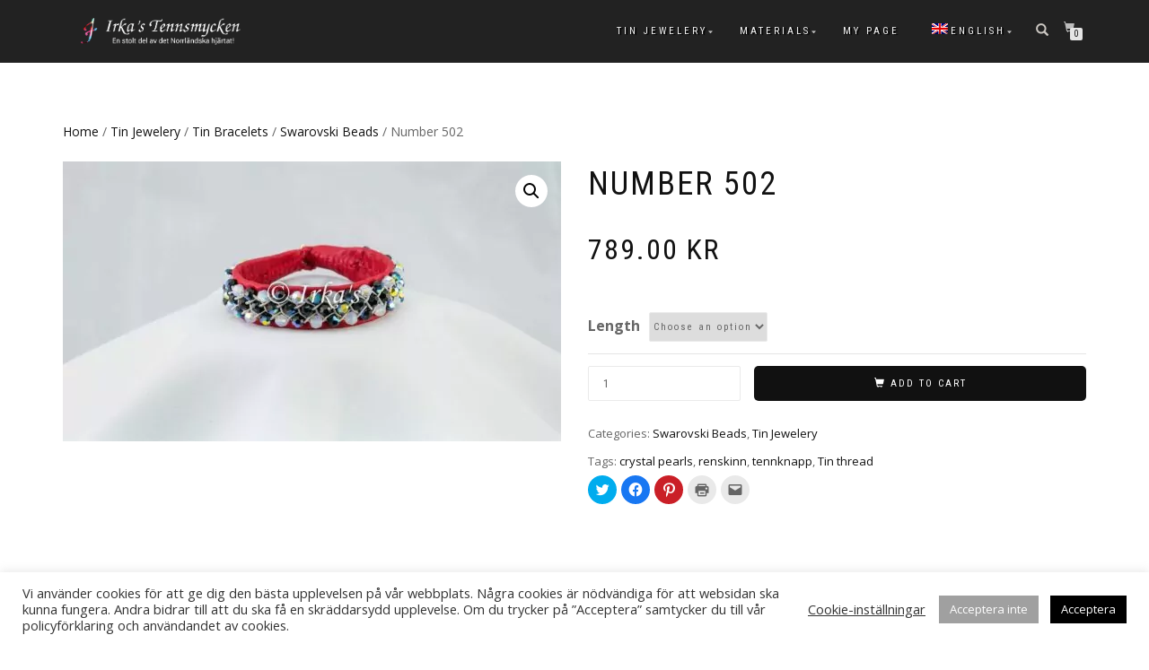

--- FILE ---
content_type: text/html; charset=UTF-8
request_url: https://tennsmycken.se/produkt/number-502/?lang=en
body_size: 19702
content:
<!DOCTYPE html>
<html lang="en-US">
<head>
<meta charset="UTF-8">
<meta name="viewport" content="width=device-width, initial-scale=1, maximum-scale=1">
<link rel="profile" href="https://gmpg.org/xfn/11">

<meta name='robots' content='index, follow, max-image-preview:large, max-snippet:-1, max-video-preview:-1' />
<link rel="alternate" hreflang="en" href="https://tennsmycken.se/produkt/number-502/?lang=en" />
<link rel="alternate" hreflang="sv" href="https://tennsmycken.se/produkt/tennarmband-3464/" />
<link rel="alternate" hreflang="x-default" href="https://tennsmycken.se/produkt/tennarmband-3464/" />
<script>window._wca = window._wca || [];</script>

	<!-- This site is optimized with the Yoast SEO plugin v19.8 - https://yoast.com/wordpress/plugins/seo/ -->
	<title>Number 502 &ndash; Irka&#039;s Tennsmycken</title>
	<link rel="canonical" href="https://tennsmycken.se/produkt/number-502/?lang=en" />
	<meta property="og:locale" content="en_US" />
	<meta property="og:type" content="article" />
	<meta property="og:title" content="Number 502 &ndash; Irka&#039;s Tennsmycken" />
	<meta property="og:url" content="https://tennsmycken.se/produkt/number-502/?lang=en" />
	<meta property="og:site_name" content="Irka&#039;s Tennsmycken" />
	<meta property="article:publisher" content="https://www.facebook.com/tennsmycken/" />
	<meta property="article:modified_time" content="2018-05-08T11:28:21+00:00" />
	<meta property="og:image" content="https://tennsmycken.se/wp-content/uploads/2016/07/0000115_artikelnummer-502.jpeg" />
	<meta property="og:image:width" content="1280" />
	<meta property="og:image:height" content="719" />
	<meta property="og:image:type" content="image/jpeg" />
	<meta name="twitter:card" content="summary_large_image" />
	<script type="application/ld+json" class="yoast-schema-graph">{"@context":"https://schema.org","@graph":[{"@type":["WebPage","ItemPage"],"@id":"https://tennsmycken.se/produkt/number-502/?lang=en","url":"https://tennsmycken.se/produkt/number-502/?lang=en","name":"Number 502 &ndash; Irka&#039;s Tennsmycken","isPartOf":{"@id":"https://tennsmycken.se/?lang=en#website"},"primaryImageOfPage":{"@id":"https://tennsmycken.se/produkt/number-502/?lang=en#primaryimage"},"image":{"@id":"https://tennsmycken.se/produkt/number-502/?lang=en#primaryimage"},"thumbnailUrl":"https://tennsmycken.se/wp-content/uploads/2016/07/0000115_artikelnummer-502.jpeg","datePublished":"2016-07-25T21:33:59+00:00","dateModified":"2018-05-08T11:28:21+00:00","breadcrumb":{"@id":"https://tennsmycken.se/produkt/number-502/?lang=en#breadcrumb"},"inLanguage":"en-US","potentialAction":[{"@type":"ReadAction","target":["https://tennsmycken.se/produkt/number-502/?lang=en"]}]},{"@type":"ImageObject","inLanguage":"en-US","@id":"https://tennsmycken.se/produkt/number-502/?lang=en#primaryimage","url":"https://tennsmycken.se/wp-content/uploads/2016/07/0000115_artikelnummer-502.jpeg","contentUrl":"https://tennsmycken.se/wp-content/uploads/2016/07/0000115_artikelnummer-502.jpeg","width":1280,"height":719},{"@type":"BreadcrumbList","@id":"https://tennsmycken.se/produkt/number-502/?lang=en#breadcrumb","itemListElement":[{"@type":"ListItem","position":1,"name":"Home","item":"https://tennsmycken.se/?lang=en"},{"@type":"ListItem","position":2,"name":"Irka&#8217;s Tennsmycken","item":"https://tennsmycken.se/store/?lang=en"},{"@type":"ListItem","position":3,"name":"Number 502"}]},{"@type":"WebSite","@id":"https://tennsmycken.se/?lang=en#website","url":"https://tennsmycken.se/?lang=en","name":"Irka&#039;s Tennsmycken","description":"A proud part of the northern heart!","publisher":{"@id":"https://tennsmycken.se/?lang=en#organization"},"potentialAction":[{"@type":"SearchAction","target":{"@type":"EntryPoint","urlTemplate":"https://tennsmycken.se/?lang=en?s={search_term_string}"},"query-input":"required name=search_term_string"}],"inLanguage":"en-US"},{"@type":"Organization","@id":"https://tennsmycken.se/?lang=en#organization","name":"Irkas Tennsmycken","url":"https://tennsmycken.se/?lang=en","sameAs":["https://www.facebook.com/tennsmycken/"],"logo":{"@type":"ImageObject","inLanguage":"en-US","@id":"https://tennsmycken.se/?lang=en#/schema/logo/image/","url":"https://tennsmycken.se/wp-content/uploads/2016/07/irka-logo.png","contentUrl":"https://tennsmycken.se/wp-content/uploads/2016/07/irka-logo.png","width":50,"height":50,"caption":"Irkas Tennsmycken"},"image":{"@id":"https://tennsmycken.se/?lang=en#/schema/logo/image/"}}]}</script>
	<!-- / Yoast SEO plugin. -->


<link rel='dns-prefetch' href='//eu-library.klarnaservices.com' />
<link rel='dns-prefetch' href='//stats.wp.com' />
<link rel='dns-prefetch' href='//s.w.org' />
<link rel='dns-prefetch' href='//v0.wordpress.com' />
<link rel="alternate" type="application/rss+xml" title="Irka&#039;s Tennsmycken &raquo; Feed" href="https://tennsmycken.se/feed/?lang=en" />
<link rel="alternate" type="application/rss+xml" title="Irka&#039;s Tennsmycken &raquo; Comments Feed" href="https://tennsmycken.se/comments/feed/?lang=en" />
<script type="text/javascript">
window._wpemojiSettings = {"baseUrl":"https:\/\/s.w.org\/images\/core\/emoji\/14.0.0\/72x72\/","ext":".png","svgUrl":"https:\/\/s.w.org\/images\/core\/emoji\/14.0.0\/svg\/","svgExt":".svg","source":{"concatemoji":"https:\/\/tennsmycken.se\/wp-includes\/js\/wp-emoji-release.min.js?ver=6.0.11"}};
/*! This file is auto-generated */
!function(e,a,t){var n,r,o,i=a.createElement("canvas"),p=i.getContext&&i.getContext("2d");function s(e,t){var a=String.fromCharCode,e=(p.clearRect(0,0,i.width,i.height),p.fillText(a.apply(this,e),0,0),i.toDataURL());return p.clearRect(0,0,i.width,i.height),p.fillText(a.apply(this,t),0,0),e===i.toDataURL()}function c(e){var t=a.createElement("script");t.src=e,t.defer=t.type="text/javascript",a.getElementsByTagName("head")[0].appendChild(t)}for(o=Array("flag","emoji"),t.supports={everything:!0,everythingExceptFlag:!0},r=0;r<o.length;r++)t.supports[o[r]]=function(e){if(!p||!p.fillText)return!1;switch(p.textBaseline="top",p.font="600 32px Arial",e){case"flag":return s([127987,65039,8205,9895,65039],[127987,65039,8203,9895,65039])?!1:!s([55356,56826,55356,56819],[55356,56826,8203,55356,56819])&&!s([55356,57332,56128,56423,56128,56418,56128,56421,56128,56430,56128,56423,56128,56447],[55356,57332,8203,56128,56423,8203,56128,56418,8203,56128,56421,8203,56128,56430,8203,56128,56423,8203,56128,56447]);case"emoji":return!s([129777,127995,8205,129778,127999],[129777,127995,8203,129778,127999])}return!1}(o[r]),t.supports.everything=t.supports.everything&&t.supports[o[r]],"flag"!==o[r]&&(t.supports.everythingExceptFlag=t.supports.everythingExceptFlag&&t.supports[o[r]]);t.supports.everythingExceptFlag=t.supports.everythingExceptFlag&&!t.supports.flag,t.DOMReady=!1,t.readyCallback=function(){t.DOMReady=!0},t.supports.everything||(n=function(){t.readyCallback()},a.addEventListener?(a.addEventListener("DOMContentLoaded",n,!1),e.addEventListener("load",n,!1)):(e.attachEvent("onload",n),a.attachEvent("onreadystatechange",function(){"complete"===a.readyState&&t.readyCallback()})),(e=t.source||{}).concatemoji?c(e.concatemoji):e.wpemoji&&e.twemoji&&(c(e.twemoji),c(e.wpemoji)))}(window,document,window._wpemojiSettings);
</script>
<style type="text/css">
img.wp-smiley,
img.emoji {
	display: inline !important;
	border: none !important;
	box-shadow: none !important;
	height: 1em !important;
	width: 1em !important;
	margin: 0 0.07em !important;
	vertical-align: -0.1em !important;
	background: none !important;
	padding: 0 !important;
}
</style>
	<link rel='stylesheet' id='wp-block-library-css'  href='https://tennsmycken.se/wp-includes/css/dist/block-library/style.min.css?ver=6.0.11' type='text/css' media='all' />
<style id='wp-block-library-inline-css' type='text/css'>
.has-text-align-justify{text-align:justify;}
</style>
<link rel='stylesheet' id='mediaelement-css'  href='https://tennsmycken.se/wp-includes/js/mediaelement/mediaelementplayer-legacy.min.css?ver=4.2.16' type='text/css' media='all' />
<link rel='stylesheet' id='wp-mediaelement-css'  href='https://tennsmycken.se/wp-includes/js/mediaelement/wp-mediaelement.min.css?ver=6.0.11' type='text/css' media='all' />
<link rel='stylesheet' id='wc-blocks-vendors-style-css'  href='https://tennsmycken.se/wp-content/plugins/woocommerce/packages/woocommerce-blocks/build/wc-blocks-vendors-style.css?ver=8.5.1' type='text/css' media='all' />
<link rel='stylesheet' id='wc-blocks-style-css'  href='https://tennsmycken.se/wp-content/plugins/woocommerce/packages/woocommerce-blocks/build/wc-blocks-style.css?ver=8.5.1' type='text/css' media='all' />
<style id='global-styles-inline-css' type='text/css'>
body{--wp--preset--color--black: #000000;--wp--preset--color--cyan-bluish-gray: #abb8c3;--wp--preset--color--white: #ffffff;--wp--preset--color--pale-pink: #f78da7;--wp--preset--color--vivid-red: #cf2e2e;--wp--preset--color--luminous-vivid-orange: #ff6900;--wp--preset--color--luminous-vivid-amber: #fcb900;--wp--preset--color--light-green-cyan: #7bdcb5;--wp--preset--color--vivid-green-cyan: #00d084;--wp--preset--color--pale-cyan-blue: #8ed1fc;--wp--preset--color--vivid-cyan-blue: #0693e3;--wp--preset--color--vivid-purple: #9b51e0;--wp--preset--gradient--vivid-cyan-blue-to-vivid-purple: linear-gradient(135deg,rgba(6,147,227,1) 0%,rgb(155,81,224) 100%);--wp--preset--gradient--light-green-cyan-to-vivid-green-cyan: linear-gradient(135deg,rgb(122,220,180) 0%,rgb(0,208,130) 100%);--wp--preset--gradient--luminous-vivid-amber-to-luminous-vivid-orange: linear-gradient(135deg,rgba(252,185,0,1) 0%,rgba(255,105,0,1) 100%);--wp--preset--gradient--luminous-vivid-orange-to-vivid-red: linear-gradient(135deg,rgba(255,105,0,1) 0%,rgb(207,46,46) 100%);--wp--preset--gradient--very-light-gray-to-cyan-bluish-gray: linear-gradient(135deg,rgb(238,238,238) 0%,rgb(169,184,195) 100%);--wp--preset--gradient--cool-to-warm-spectrum: linear-gradient(135deg,rgb(74,234,220) 0%,rgb(151,120,209) 20%,rgb(207,42,186) 40%,rgb(238,44,130) 60%,rgb(251,105,98) 80%,rgb(254,248,76) 100%);--wp--preset--gradient--blush-light-purple: linear-gradient(135deg,rgb(255,206,236) 0%,rgb(152,150,240) 100%);--wp--preset--gradient--blush-bordeaux: linear-gradient(135deg,rgb(254,205,165) 0%,rgb(254,45,45) 50%,rgb(107,0,62) 100%);--wp--preset--gradient--luminous-dusk: linear-gradient(135deg,rgb(255,203,112) 0%,rgb(199,81,192) 50%,rgb(65,88,208) 100%);--wp--preset--gradient--pale-ocean: linear-gradient(135deg,rgb(255,245,203) 0%,rgb(182,227,212) 50%,rgb(51,167,181) 100%);--wp--preset--gradient--electric-grass: linear-gradient(135deg,rgb(202,248,128) 0%,rgb(113,206,126) 100%);--wp--preset--gradient--midnight: linear-gradient(135deg,rgb(2,3,129) 0%,rgb(40,116,252) 100%);--wp--preset--duotone--dark-grayscale: url('#wp-duotone-dark-grayscale');--wp--preset--duotone--grayscale: url('#wp-duotone-grayscale');--wp--preset--duotone--purple-yellow: url('#wp-duotone-purple-yellow');--wp--preset--duotone--blue-red: url('#wp-duotone-blue-red');--wp--preset--duotone--midnight: url('#wp-duotone-midnight');--wp--preset--duotone--magenta-yellow: url('#wp-duotone-magenta-yellow');--wp--preset--duotone--purple-green: url('#wp-duotone-purple-green');--wp--preset--duotone--blue-orange: url('#wp-duotone-blue-orange');--wp--preset--font-size--small: 13px;--wp--preset--font-size--medium: 20px;--wp--preset--font-size--large: 36px;--wp--preset--font-size--x-large: 42px;}.has-black-color{color: var(--wp--preset--color--black) !important;}.has-cyan-bluish-gray-color{color: var(--wp--preset--color--cyan-bluish-gray) !important;}.has-white-color{color: var(--wp--preset--color--white) !important;}.has-pale-pink-color{color: var(--wp--preset--color--pale-pink) !important;}.has-vivid-red-color{color: var(--wp--preset--color--vivid-red) !important;}.has-luminous-vivid-orange-color{color: var(--wp--preset--color--luminous-vivid-orange) !important;}.has-luminous-vivid-amber-color{color: var(--wp--preset--color--luminous-vivid-amber) !important;}.has-light-green-cyan-color{color: var(--wp--preset--color--light-green-cyan) !important;}.has-vivid-green-cyan-color{color: var(--wp--preset--color--vivid-green-cyan) !important;}.has-pale-cyan-blue-color{color: var(--wp--preset--color--pale-cyan-blue) !important;}.has-vivid-cyan-blue-color{color: var(--wp--preset--color--vivid-cyan-blue) !important;}.has-vivid-purple-color{color: var(--wp--preset--color--vivid-purple) !important;}.has-black-background-color{background-color: var(--wp--preset--color--black) !important;}.has-cyan-bluish-gray-background-color{background-color: var(--wp--preset--color--cyan-bluish-gray) !important;}.has-white-background-color{background-color: var(--wp--preset--color--white) !important;}.has-pale-pink-background-color{background-color: var(--wp--preset--color--pale-pink) !important;}.has-vivid-red-background-color{background-color: var(--wp--preset--color--vivid-red) !important;}.has-luminous-vivid-orange-background-color{background-color: var(--wp--preset--color--luminous-vivid-orange) !important;}.has-luminous-vivid-amber-background-color{background-color: var(--wp--preset--color--luminous-vivid-amber) !important;}.has-light-green-cyan-background-color{background-color: var(--wp--preset--color--light-green-cyan) !important;}.has-vivid-green-cyan-background-color{background-color: var(--wp--preset--color--vivid-green-cyan) !important;}.has-pale-cyan-blue-background-color{background-color: var(--wp--preset--color--pale-cyan-blue) !important;}.has-vivid-cyan-blue-background-color{background-color: var(--wp--preset--color--vivid-cyan-blue) !important;}.has-vivid-purple-background-color{background-color: var(--wp--preset--color--vivid-purple) !important;}.has-black-border-color{border-color: var(--wp--preset--color--black) !important;}.has-cyan-bluish-gray-border-color{border-color: var(--wp--preset--color--cyan-bluish-gray) !important;}.has-white-border-color{border-color: var(--wp--preset--color--white) !important;}.has-pale-pink-border-color{border-color: var(--wp--preset--color--pale-pink) !important;}.has-vivid-red-border-color{border-color: var(--wp--preset--color--vivid-red) !important;}.has-luminous-vivid-orange-border-color{border-color: var(--wp--preset--color--luminous-vivid-orange) !important;}.has-luminous-vivid-amber-border-color{border-color: var(--wp--preset--color--luminous-vivid-amber) !important;}.has-light-green-cyan-border-color{border-color: var(--wp--preset--color--light-green-cyan) !important;}.has-vivid-green-cyan-border-color{border-color: var(--wp--preset--color--vivid-green-cyan) !important;}.has-pale-cyan-blue-border-color{border-color: var(--wp--preset--color--pale-cyan-blue) !important;}.has-vivid-cyan-blue-border-color{border-color: var(--wp--preset--color--vivid-cyan-blue) !important;}.has-vivid-purple-border-color{border-color: var(--wp--preset--color--vivid-purple) !important;}.has-vivid-cyan-blue-to-vivid-purple-gradient-background{background: var(--wp--preset--gradient--vivid-cyan-blue-to-vivid-purple) !important;}.has-light-green-cyan-to-vivid-green-cyan-gradient-background{background: var(--wp--preset--gradient--light-green-cyan-to-vivid-green-cyan) !important;}.has-luminous-vivid-amber-to-luminous-vivid-orange-gradient-background{background: var(--wp--preset--gradient--luminous-vivid-amber-to-luminous-vivid-orange) !important;}.has-luminous-vivid-orange-to-vivid-red-gradient-background{background: var(--wp--preset--gradient--luminous-vivid-orange-to-vivid-red) !important;}.has-very-light-gray-to-cyan-bluish-gray-gradient-background{background: var(--wp--preset--gradient--very-light-gray-to-cyan-bluish-gray) !important;}.has-cool-to-warm-spectrum-gradient-background{background: var(--wp--preset--gradient--cool-to-warm-spectrum) !important;}.has-blush-light-purple-gradient-background{background: var(--wp--preset--gradient--blush-light-purple) !important;}.has-blush-bordeaux-gradient-background{background: var(--wp--preset--gradient--blush-bordeaux) !important;}.has-luminous-dusk-gradient-background{background: var(--wp--preset--gradient--luminous-dusk) !important;}.has-pale-ocean-gradient-background{background: var(--wp--preset--gradient--pale-ocean) !important;}.has-electric-grass-gradient-background{background: var(--wp--preset--gradient--electric-grass) !important;}.has-midnight-gradient-background{background: var(--wp--preset--gradient--midnight) !important;}.has-small-font-size{font-size: var(--wp--preset--font-size--small) !important;}.has-medium-font-size{font-size: var(--wp--preset--font-size--medium) !important;}.has-large-font-size{font-size: var(--wp--preset--font-size--large) !important;}.has-x-large-font-size{font-size: var(--wp--preset--font-size--x-large) !important;}
</style>
<link rel='stylesheet' id='cookie-law-info-css'  href='https://tennsmycken.se/wp-content/plugins/cookie-law-info/legacy/public/css/cookie-law-info-public.css?ver=3.0.3' type='text/css' media='all' />
<link rel='stylesheet' id='cookie-law-info-gdpr-css'  href='https://tennsmycken.se/wp-content/plugins/cookie-law-info/legacy/public/css/cookie-law-info-gdpr.css?ver=3.0.3' type='text/css' media='all' />
<link rel='stylesheet' id='photoswipe-css'  href='https://tennsmycken.se/wp-content/plugins/woocommerce/assets/css/photoswipe/photoswipe.min.css?ver=7.0.0' type='text/css' media='all' />
<link rel='stylesheet' id='photoswipe-default-skin-css'  href='https://tennsmycken.se/wp-content/plugins/woocommerce/assets/css/photoswipe/default-skin/default-skin.min.css?ver=7.0.0' type='text/css' media='all' />
<style id='woocommerce-inline-inline-css' type='text/css'>
.woocommerce form .form-row .required { visibility: visible; }
</style>
<link rel='stylesheet' id='wpml-legacy-horizontal-list-0-css'  href='//tennsmycken.se/wp-content/plugins/sitepress-multilingual-cms/templates/language-switchers/legacy-list-horizontal/style.min.css?ver=1' type='text/css' media='all' />
<link rel='stylesheet' id='wpml-menu-item-0-css'  href='//tennsmycken.se/wp-content/plugins/sitepress-multilingual-cms/templates/language-switchers/menu-item/style.min.css?ver=1' type='text/css' media='all' />
<style id='wpml-menu-item-0-inline-css' type='text/css'>
.wpml-ls-slot-8, .wpml-ls-slot-8 a, .wpml-ls-slot-8 a:visited{background-color:#18181c;color:#dadada;}.wpml-ls-slot-8:hover, .wpml-ls-slot-8:hover a, .wpml-ls-slot-8 a:hover{color:#ffffff;background-color:#313135;}.wpml-ls-slot-8.wpml-ls-current-language, .wpml-ls-slot-8.wpml-ls-current-language a, .wpml-ls-slot-8.wpml-ls-current-language a:visited{color:#dadada;background-color:#000000;}.wpml-ls-slot-8.wpml-ls-current-language:hover, .wpml-ls-slot-8.wpml-ls-current-language:hover a, .wpml-ls-slot-8.wpml-ls-current-language a:hover{color:#ffffff;background-color:#eeeeee;}.wpml-ls-slot-8.wpml-ls-current-language .wpml-ls-slot-8, .wpml-ls-slot-8.wpml-ls-current-language .wpml-ls-slot-8 a, .wpml-ls-slot-8.wpml-ls-current-language .wpml-ls-slot-8 a:visited{background-color:#18181c;color:#dadada;}.wpml-ls-slot-8.wpml-ls-current-language .wpml-ls-slot-8:hover, .wpml-ls-slot-8.wpml-ls-current-language .wpml-ls-slot-8:hover a, .wpml-ls-slot-8.wpml-ls-current-language .wpml-ls-slot-8 a:hover {color:#ffffff;background-color:#313135;}
</style>
<link rel='stylesheet' id='recent-facebook-posts-css-css'  href='https://tennsmycken.se/wp-content/plugins/recent-facebook-posts/assets/css/default.min.css?ver=2.0.12' type='text/css' media='all' />
<link rel='stylesheet' id='chld_thm_cfg_parent-css'  href='https://tennsmycken.se/wp-content/themes/shop-isle/style.css?ver=6.0.11' type='text/css' media='all' />
<link rel='stylesheet' id='bootstrap-css'  href='https://tennsmycken.se/wp-content/themes/shop-isle/assets/bootstrap/css/bootstrap.min.css?ver=20120208' type='text/css' media='all' />
<link rel='stylesheet' id='magnific-popup-css'  href='https://tennsmycken.se/wp-content/themes/shop-isle/assets/css/vendor/magnific-popup.min.css?ver=20120208' type='text/css' media='all' />
<link rel='stylesheet' id='flexslider-css'  href='https://tennsmycken.se/wp-content/themes/shop-isle/assets/css/vendor/flexslider.min.css?ver=20120208' type='text/css' media='all' />
<link rel='stylesheet' id='owl-carousel-css'  href='https://tennsmycken.se/wp-content/themes/shop-isle/assets/css/vendor/owl.carousel.min.css?ver=2.1.7' type='text/css' media='all' />
<link rel='stylesheet' id='shop-isle-animate-css'  href='https://tennsmycken.se/wp-content/themes/shop-isle/assets/css/vendor/animate.min.css?ver=20120208' type='text/css' media='all' />
<link rel='stylesheet' id='shop-isle-main-style-css'  href='https://tennsmycken.se/wp-content/themes/shop-isle/assets/css/style.min.css?ver=1.1.58' type='text/css' media='all' />
<link rel='stylesheet' id='shop-isle-style-css'  href='https://tennsmycken.se/wp-content/themes/irkas-tennsmycken/style.css?ver=2' type='text/css' media='all' />
<link rel='stylesheet' id='shop-isle-woocommerce-style1-css'  href='https://tennsmycken.se/wp-content/themes/shop-isle/inc/woocommerce/css/woocommerce.css?ver=11' type='text/css' media='all' />
<link rel='stylesheet' id='social-logos-css'  href='https://tennsmycken.se/wp-content/plugins/jetpack/_inc/social-logos/social-logos.min.css?ver=11.4.2' type='text/css' media='all' />
<link rel='stylesheet' id='jetpack_css-css'  href='https://tennsmycken.se/wp-content/plugins/jetpack/css/jetpack.css?ver=11.4.2' type='text/css' media='all' />
<!--n2css--><script type='text/javascript' src='https://tennsmycken.se/wp-includes/js/jquery/jquery.min.js?ver=3.6.0' id='jquery-core-js'></script>
<script type='text/javascript' src='https://tennsmycken.se/wp-includes/js/jquery/jquery-migrate.min.js?ver=3.3.2' id='jquery-migrate-js'></script>
<script type='text/javascript' id='jetpack_related-posts-js-extra'>
/* <![CDATA[ */
var related_posts_js_options = {"post_heading":"h4"};
/* ]]> */
</script>
<script type='text/javascript' src='https://tennsmycken.se/wp-content/plugins/jetpack/_inc/build/related-posts/related-posts.min.js?ver=20211209' id='jetpack_related-posts-js'></script>
<script type='text/javascript' id='cookie-law-info-js-extra'>
/* <![CDATA[ */
var Cli_Data = {"nn_cookie_ids":[],"cookielist":[],"non_necessary_cookies":[],"ccpaEnabled":"","ccpaRegionBased":"","ccpaBarEnabled":"","strictlyEnabled":["necessary","obligatoire"],"ccpaType":"gdpr","js_blocking":"1","custom_integration":"","triggerDomRefresh":"","secure_cookies":""};
var cli_cookiebar_settings = {"animate_speed_hide":"500","animate_speed_show":"500","background":"#FFF","border":"#b1a6a6c2","border_on":"","button_1_button_colour":"#000000","button_1_button_hover":"#000000","button_1_link_colour":"#fff","button_1_as_button":"1","button_1_new_win":"","button_2_button_colour":"#333","button_2_button_hover":"#292929","button_2_link_colour":"#444","button_2_as_button":"","button_2_hidebar":"","button_3_button_colour":"#a0a0a0","button_3_button_hover":"#808080","button_3_link_colour":"#fff","button_3_as_button":"1","button_3_new_win":"","button_4_button_colour":"#000","button_4_button_hover":"#000000","button_4_link_colour":"#333333","button_4_as_button":"","button_7_button_colour":"#000000","button_7_button_hover":"#000000","button_7_link_colour":"#fff","button_7_as_button":"1","button_7_new_win":"","font_family":"inherit","header_fix":"","notify_animate_hide":"1","notify_animate_show":"","notify_div_id":"#cookie-law-info-bar","notify_position_horizontal":"right","notify_position_vertical":"bottom","scroll_close":"","scroll_close_reload":"","accept_close_reload":"","reject_close_reload":"","showagain_tab":"","showagain_background":"#fff","showagain_border":"#000","showagain_div_id":"#cookie-law-info-again","showagain_x_position":"100px","text":"#333333","show_once_yn":"","show_once":"10000","logging_on":"","as_popup":"","popup_overlay":"1","bar_heading_text":"","cookie_bar_as":"banner","popup_showagain_position":"bottom-right","widget_position":"left"};
var log_object = {"ajax_url":"https:\/\/tennsmycken.se\/wp-admin\/admin-ajax.php"};
/* ]]> */
</script>
<script type='text/javascript' src='https://tennsmycken.se/wp-content/plugins/cookie-law-info/legacy/public/js/cookie-law-info-public.js?ver=3.0.3' id='cookie-law-info-js'></script>
<script type='text/javascript' id='klarna_onsite_messaging-js-extra'>
/* <![CDATA[ */
var klarna_onsite_messaging_params = {"ajaxurl":"https:\/\/tennsmycken.se\/wp-admin\/admin-ajax.php"};
/* ]]> */
</script>
<script type='text/javascript' src='https://tennsmycken.se/wp-content/plugins/klarna-onsite-messaging-for-woocommerce/assets/js/klarna-onsite-messaging.js?ver=1.9.0' id='klarna_onsite_messaging-js'></script>
<script defer type='text/javascript' src='https://stats.wp.com/s-202604.js' id='woocommerce-analytics-js'></script>
<script type='text/javascript' src='https://tennsmycken.se/wp-content/themes/irkas-tennsmycken/number-polyfill.min.js' id='number_polyfill-js'></script>
<link rel="https://api.w.org/" href="https://tennsmycken.se/wp-json/" /><link rel="alternate" type="application/json" href="https://tennsmycken.se/wp-json/wp/v2/product/10724" /><link rel="EditURI" type="application/rsd+xml" title="RSD" href="https://tennsmycken.se/xmlrpc.php?rsd" />
<link rel="wlwmanifest" type="application/wlwmanifest+xml" href="https://tennsmycken.se/wp-includes/wlwmanifest.xml" /> 
<meta name="generator" content="WordPress 6.0.11" />
<meta name="generator" content="WooCommerce 7.0.0" />
<link rel="alternate" type="application/json+oembed" href="https://tennsmycken.se/wp-json/oembed/1.0/embed?url=https%3A%2F%2Ftennsmycken.se%2Fprodukt%2Fnumber-502%2F%3Flang%3Den" />
<link rel="alternate" type="text/xml+oembed" href="https://tennsmycken.se/wp-json/oembed/1.0/embed?url=https%3A%2F%2Ftennsmycken.se%2Fprodukt%2Fnumber-502%2F%3Flang%3Den&#038;format=xml" />
<meta name="generator" content="WPML ver:4.5.11 stt:1,51;" />
<style></style><meta name="framework" content="Redux 4.3.9" /><style>img#wpstats{display:none}</style>
	<style id="shop_isle_customizr_pallete" type="text/css">.shop_isle_footer_sidebar, .woocommerce-Tabs-panel { background-color: #ffffff; }.module.module-video { padding: 130px 0px; }</style>	<noscript><style>.woocommerce-product-gallery{ opacity: 1 !important; }</style></noscript>
	<style type="text/css" id="custom-background-css">
body.custom-background { background-color: #ffffff; }
</style>
	<link rel="icon" href="https://tennsmycken.se/wp-content/uploads/2016/07/irka-logo-160x160.png" sizes="32x32" />
<link rel="icon" href="https://tennsmycken.se/wp-content/uploads/2016/07/irka-logo-e1527332784858.png" sizes="192x192" />
<link rel="apple-touch-icon" href="https://tennsmycken.se/wp-content/uploads/2016/07/irka-logo-e1527332784858.png" />
<meta name="msapplication-TileImage" content="https://tennsmycken.se/wp-content/uploads/2016/07/irka-logo-e1527332784858.png" />
<style type="text/css" id="wp-custom-css">.wpml-ls-slot-8.wpml-ls-current-language, .wpml-ls-slot-8.wpml-ls-current-language a, .wpml-ls-slot-8.wpml-ls-current-language a:visited
{
	background: transparent;
}

.wpml-ls-slot-8.wpml-ls-current-language:hover, .wpml-ls-slot-8.wpml-ls-current-language:hover a, .wpml-ls-slot-8.wpml-ls-current-language a:hover
{
	background: transparent;
}

.wpml-ls-slot-8.wpml-ls-current-language:hover, .wpml-ls-slot-8.wpml-ls-current-language:hover a, .wpml-ls-slot-8.wpml-ls-current-language a:hover
{
	color: rgba(255, 255, 255, 0.7);
}

.woocommerce-store-notice.demo_store
{
	background-color: red;
	text-align: center;
}

.klarna-checkout-select-other-wrapper > a
{
    display: block;
    text-align: center;
    font-weight: 600;
	color: #0b0b7f;
}

.add-to-cart-button-wrap > a,
.single-product div.product form.cart .button
{
	border-radius: 5px;
}

.variations th.label
{
	font-size: 16px;
	line-height: 30px;
  margin-right: 10px;
}

#shop-isle-checkout-coupon .checkout_coupon .form-row-first
{
	padding:0;
	margin: 0;
}

input.checkout_button
{
    background: #000;
    color: #fff;
    padding: 5px 0;
    width: 100%;
    border-radius: 3px;
    text-transform: uppercase;
    font-family: "Roboto Condensed",sans-serif;
}

.container > hr,
#payment
{
	border: 0;
	padding:0 !important;
}</style></head>
<body data-rsssl=1 class="product-template-default single single-product postid-10724 custom-background wp-custom-logo theme-shop-isle woocommerce woocommerce-page woocommerce-no-js woocommerce-active elementor-default elementor-kit-17995">

	
	<!-- Preloader -->
	
	<header class="header ">
			<!-- Navigation start -->
		<nav class="navbar navbar-custom navbar-fixed-top " role="navigation">

		<div class="container">
		<div class="header-container">

		<div class="navbar-header">
		<div class="shop_isle_header_title"><div class="shop-isle-header-title-inner"><a href="https://tennsmycken.se/?lang=en" class="custom-logo-link" rel="home"><img width="461" height="75" src="https://tennsmycken.se/wp-content/uploads/2018/05/logo3.png" class="custom-logo" alt="Irka&#039;s Tennsmycken" srcset="https://tennsmycken.se/wp-content/uploads/2018/05/logo3.png 461w, https://tennsmycken.se/wp-content/uploads/2018/05/logo3-262x43.png 262w" sizes="(max-width: 461px) 100vw, 461px" data-attachment-id="14519" data-permalink="https://tennsmycken.se/?attachment_id=14519&amp;lang=en" data-orig-file="https://tennsmycken.se/wp-content/uploads/2018/05/logo3.png" data-orig-size="461,75" data-comments-opened="1" data-image-meta="{&quot;aperture&quot;:&quot;0&quot;,&quot;credit&quot;:&quot;&quot;,&quot;camera&quot;:&quot;&quot;,&quot;caption&quot;:&quot;&quot;,&quot;created_timestamp&quot;:&quot;0&quot;,&quot;copyright&quot;:&quot;&quot;,&quot;focal_length&quot;:&quot;0&quot;,&quot;iso&quot;:&quot;0&quot;,&quot;shutter_speed&quot;:&quot;0&quot;,&quot;title&quot;:&quot;&quot;,&quot;orientation&quot;:&quot;0&quot;}" data-image-title="" data-image-description="" data-image-caption="" data-medium-file="https://tennsmycken.se/wp-content/uploads/2018/05/logo3.png" data-large-file="https://tennsmycken.se/wp-content/uploads/2018/05/logo3.png" /></a></div></div>
						<div type="button" class="navbar-toggle" data-toggle="collapse" data-target="#custom-collapse">
							<span class="sr-only">Toggle navigation</span>
							<span class="icon-bar"></span>
							<span class="icon-bar"></span>
							<span class="icon-bar"></span>
						</div>
					</div>

					<div class="header-menu-wrap">
						<div class="collapse navbar-collapse" id="custom-collapse">

							<ul id="menu-main-menu" class="nav navbar-nav navbar-right"><li id="menu-item-14310" class="menu-item menu-item-type-taxonomy menu-item-object-product_cat current-product-ancestor current-menu-parent current-product-parent menu-item-has-children menu-item-14310"><a href="https://tennsmycken.se/produkt-kategori/tin-jewelery-2/?lang=en">Tin Jewelery</a>
<ul class="sub-menu">
	<li id="menu-item-14311" class="menu-item menu-item-type-taxonomy menu-item-object-product_cat current-product-ancestor menu-item-has-children menu-item-14311"><a href="https://tennsmycken.se/produkt-kategori/tin-jewelery-2/tin-bracelets-2/?lang=en">Tin Bracelets</a>
	<ul class="sub-menu">
		<li id="menu-item-14312" class="menu-item menu-item-type-taxonomy menu-item-object-product_cat menu-item-14312"><a href="https://tennsmycken.se/produkt-kategori/tin-jewelery-2/tin-bracelets-2/traditional-2/?lang=en">Traditional</a></li>
		<li id="menu-item-14313" class="menu-item menu-item-type-taxonomy menu-item-object-product_cat menu-item-14313"><a href="https://tennsmycken.se/produkt-kategori/tin-jewelery-2/tin-bracelets-2/glass-beads-2/?lang=en">Glass Beads</a></li>
		<li id="menu-item-14314" class="menu-item menu-item-type-taxonomy menu-item-object-product_cat menu-item-14314"><a href="https://tennsmycken.se/produkt-kategori/tin-jewelery-2/tin-bracelets-2/silver-beads-4/?lang=en">Silver Beads</a></li>
		<li id="menu-item-14315" class="menu-item menu-item-type-taxonomy menu-item-object-product_cat current-product-ancestor current-menu-parent current-product-parent menu-item-14315"><a href="https://tennsmycken.se/produkt-kategori/tin-jewelery-2/tin-bracelets-2/swarovski-beads-2/?lang=en">Swarovski Beads</a></li>
		<li id="menu-item-14316" class="menu-item menu-item-type-taxonomy menu-item-object-product_cat menu-item-14316"><a href="https://tennsmycken.se/produkt-kategori/tin-jewelery-2/tin-bracelets-2/reindeer-horn-engraving-2/?lang=en">Reindeer horn engraving</a></li>
		<li id="menu-item-14317" class="menu-item menu-item-type-taxonomy menu-item-object-product_cat menu-item-14317"><a href="https://tennsmycken.se/produkt-kategori/tin-jewelery-2/tin-bracelets-2/tin-engraving-2/?lang=en">Tin engraving</a></li>
	</ul>
</li>
	<li id="menu-item-14318" class="menu-item menu-item-type-taxonomy menu-item-object-product_cat menu-item-has-children menu-item-14318"><a href="https://tennsmycken.se/produkt-kategori/tin-jewelery-2/tin-necklace-2/?lang=en">Tin Necklace</a>
	<ul class="sub-menu">
		<li id="menu-item-14319" class="menu-item menu-item-type-taxonomy menu-item-object-product_cat menu-item-14319"><a href="https://tennsmycken.se/produkt-kategori/tin-jewelery-2/tin-necklace-2/traditional-en/?lang=en">Traditional</a></li>
		<li id="menu-item-14320" class="menu-item menu-item-type-taxonomy menu-item-object-product_cat menu-item-14320"><a href="https://tennsmycken.se/produkt-kategori/tin-jewelery-2/tin-necklace-2/glass-pearls/?lang=en">Glass pearls</a></li>
		<li id="menu-item-14321" class="menu-item menu-item-type-taxonomy menu-item-object-product_cat menu-item-14321"><a href="https://tennsmycken.se/produkt-kategori/tin-jewelery-2/tin-necklace-2/silver-balls/?lang=en">Silver balls</a></li>
		<li id="menu-item-14322" class="menu-item menu-item-type-taxonomy menu-item-object-product_cat menu-item-14322"><a href="https://tennsmycken.se/produkt-kategori/tin-jewelery-2/tin-necklace-2/swarovski-pearls/?lang=en">Swarovski pearls</a></li>
	</ul>
</li>
	<li id="menu-item-14323" class="menu-item menu-item-type-taxonomy menu-item-object-product_cat menu-item-14323"><a href="https://tennsmycken.se/produkt-kategori/tin-jewelery-2/earrings-2/?lang=en">Earrings</a></li>
	<li id="menu-item-14324" class="menu-item menu-item-type-taxonomy menu-item-object-product_cat menu-item-14324"><a href="https://tennsmycken.se/produkt-kategori/tin-jewelery-2/jewelry-set-2/?lang=en">Jewelry set</a></li>
	<li id="menu-item-14325" class="menu-item menu-item-type-taxonomy menu-item-object-product_cat menu-item-14325"><a href="https://tennsmycken.se/produkt-kategori/tin-jewelery-2/childrens-jewelry-2/?lang=en">Children&#8217;s jewelry</a></li>
	<li id="menu-item-14326" class="menu-item menu-item-type-taxonomy menu-item-object-product_cat menu-item-14326"><a href="https://tennsmycken.se/produkt-kategori/tin-jewelery-2/dog-necklaces-2/?lang=en">Dog necklaces</a></li>
</ul>
</li>
<li id="menu-item-14327" class="menu-item menu-item-type-taxonomy menu-item-object-product_cat menu-item-has-children menu-item-14327"><a href="https://tennsmycken.se/produkt-kategori/materials-2/?lang=en">Materials</a>
<ul class="sub-menu">
	<li id="menu-item-14328" class="menu-item menu-item-type-taxonomy menu-item-object-product_cat menu-item-14328"><a href="https://tennsmycken.se/produkt-kategori/materials-2/pewter-details-2/?lang=en">Pewter details</a></li>
	<li id="menu-item-14329" class="menu-item menu-item-type-taxonomy menu-item-object-product_cat menu-item-has-children menu-item-14329"><a href="https://tennsmycken.se/produkt-kategori/leather-2/?lang=en">Leather</a>
	<ul class="sub-menu">
		<li id="menu-item-14330" class="menu-item menu-item-type-taxonomy menu-item-object-product_cat menu-item-14330"><a href="https://tennsmycken.se/produkt-kategori/leather-2/colour-map-2/?lang=en">Colour map</a></li>
		<li id="menu-item-14331" class="menu-item menu-item-type-taxonomy menu-item-object-product_cat menu-item-14331"><a href="https://tennsmycken.se/produkt-kategori/whole-half-leather-colour-map-2/?lang=en">Whole / Half Leather / Colour map</a></li>
		<li id="menu-item-14332" class="menu-item menu-item-type-taxonomy menu-item-object-product_cat menu-item-has-children menu-item-14332"><a href="https://tennsmycken.se/produkt-kategori/leather-2/leather-stripes-2/?lang=en">Leather stripes</a>
		<ul class="sub-menu">
			<li id="menu-item-14333" class="menu-item menu-item-type-taxonomy menu-item-object-product_cat menu-item-14333"><a href="https://tennsmycken.se/produkt-kategori/leather-2/leather-stripes-2/vegetables-tanning-2/?lang=en">Vegetables tanning</a></li>
			<li id="menu-item-14334" class="menu-item menu-item-type-taxonomy menu-item-object-product_cat menu-item-14334"><a href="https://tennsmycken.se/produkt-kategori/leather-2/leather-stripes-2/patterned-leather-2/?lang=en">Patterned leather</a></li>
			<li id="menu-item-14335" class="menu-item menu-item-type-taxonomy menu-item-object-product_cat menu-item-14335"><a href="https://tennsmycken.se/produkt-kategori/leather-2/leather-stripes-2/shimmer-leather-2/?lang=en">Shimmer leather</a></li>
			<li id="menu-item-14336" class="menu-item menu-item-type-taxonomy menu-item-object-product_cat menu-item-14336"><a href="https://tennsmycken.se/produkt-kategori/leather-2/leather-stripes-2/sparkling-leather-2/?lang=en">Sparkling leather</a></li>
			<li id="menu-item-14337" class="menu-item menu-item-type-taxonomy menu-item-object-product_cat menu-item-14337"><a href="https://tennsmycken.se/produkt-kategori/leather-2/leather-stripes-2/other-leathers-2/?lang=en">Other leathers</a></li>
		</ul>
</li>
		<li id="menu-item-14338" class="menu-item menu-item-type-taxonomy menu-item-object-product_cat menu-item-has-children menu-item-14338"><a href="https://tennsmycken.se/produkt-kategori/leather-pieces-2/?lang=en">Leather pieces</a>
		<ul class="sub-menu">
			<li id="menu-item-14339" class="menu-item menu-item-type-taxonomy menu-item-object-product_cat menu-item-14339"><a href="https://tennsmycken.se/produkt-kategori/leather-pieces-2/vegetable-tanned/?lang=en">Vegetable tanned</a></li>
			<li id="menu-item-14340" class="menu-item menu-item-type-taxonomy menu-item-object-product_cat menu-item-14340"><a href="https://tennsmycken.se/produkt-kategori/leather-pieces-2/skin-pattern/?lang=en">Skin pattern</a></li>
			<li id="menu-item-14341" class="menu-item menu-item-type-taxonomy menu-item-object-product_cat menu-item-14341"><a href="https://tennsmycken.se/produkt-kategori/leather-pieces-2/shimmer-skin/?lang=en">Shimmer skin</a></li>
			<li id="menu-item-14342" class="menu-item menu-item-type-taxonomy menu-item-object-product_cat menu-item-14342"><a href="https://tennsmycken.se/produkt-kategori/leather-pieces-2/glitterskinn-en/?lang=en">Glitter skin</a></li>
			<li id="menu-item-14343" class="menu-item menu-item-type-taxonomy menu-item-object-product_cat menu-item-14343"><a href="https://tennsmycken.se/produkt-kategori/leather-pieces-2/other-skin/?lang=en">Other skin</a></li>
		</ul>
</li>
		<li id="menu-item-14344" class="menu-item menu-item-type-taxonomy menu-item-object-product_cat menu-item-14344"><a href="https://tennsmycken.se/produkt-kategori/leather-2/leather-cords-2/?lang=en">Leather Cords</a></li>
		<li id="menu-item-14345" class="menu-item menu-item-type-taxonomy menu-item-object-product_cat menu-item-14345"><a href="https://tennsmycken.se/produkt-kategori/leather-round/?lang=en">Leather round rim</a></li>
	</ul>
</li>
	<li id="menu-item-14346" class="menu-item menu-item-type-taxonomy menu-item-object-product_cat menu-item-14346"><a href="https://tennsmycken.se/produkt-kategori/materials-2/reindeer-horn-details-2/?lang=en">Reindeer horn details</a></li>
	<li id="menu-item-14354" class="menu-item menu-item-type-taxonomy menu-item-object-product_cat menu-item-has-children menu-item-14354"><a href="https://tennsmycken.se/produkt-kategori/materials-2/100-polyester-thread-4/?lang=en">Thread</a>
	<ul class="sub-menu">
		<li id="menu-item-14355" class="menu-item menu-item-type-taxonomy menu-item-object-product_cat menu-item-14355"><a href="https://tennsmycken.se/produkt-kategori/materials-2/100-polyester-thread-4/tin-thread-2/tin-threads/?lang=en">Tin threads</a></li>
		<li id="menu-item-14356" class="menu-item menu-item-type-taxonomy menu-item-object-product_cat menu-item-14356"><a href="https://tennsmycken.se/produkt-kategori/materials-2/100-polyester-thread-4/koppartrad-en/?lang=en">Copper threads</a></li>
		<li id="menu-item-14357" class="menu-item menu-item-type-taxonomy menu-item-object-product_cat menu-item-14357"><a href="https://tennsmycken.se/produkt-kategori/nylon-thread-2/?lang=en">Nylon thread</a></li>
		<li id="menu-item-14358" class="menu-item menu-item-type-taxonomy menu-item-object-product_cat menu-item-14358"><a href="https://tennsmycken.se/produkt-kategori/100-polyester-thread-3/?lang=en">100% Polyester thread</a></li>
		<li id="menu-item-14359" class="menu-item menu-item-type-taxonomy menu-item-object-product_cat menu-item-14359"><a href="https://tennsmycken.se/produkt-kategori/materials-2/100-polyester-thread-4/natural-silk-100-2/?lang=en">Natural silk 100%</a></li>
		<li id="menu-item-14360" class="menu-item menu-item-type-taxonomy menu-item-object-product_cat menu-item-14360"><a href="https://tennsmycken.se/produkt-kategori/materials-2/100-polyester-thread-4/sen-threads/?lang=en">sen threads</a></li>
		<li id="menu-item-14361" class="menu-item menu-item-type-taxonomy menu-item-object-product_cat menu-item-14361"><a href="https://tennsmycken.se/produkt-kategori/materials-2/100-polyester-thread-4/fishing-line/?lang=en">Fishing line</a></li>
	</ul>
</li>
	<li id="menu-item-14362" class="menu-item menu-item-type-taxonomy menu-item-object-product_cat menu-item-14362"><a href="https://tennsmycken.se/produkt-kategori/materials-2/silver-details-2/?lang=en">Silver details</a></li>
	<li id="menu-item-14363" class="menu-item menu-item-type-taxonomy menu-item-object-product_cat menu-item-14363"><a href="https://tennsmycken.se/produkt-kategori/materials-2/glue-2/?lang=en">Glue</a></li>
	<li id="menu-item-14364" class="menu-item menu-item-type-taxonomy menu-item-object-product_cat menu-item-14364"><a href="https://tennsmycken.se/produkt-kategori/materials-2/other-2/?lang=en">Other</a></li>
	<li id="menu-item-14365" class="menu-item menu-item-type-taxonomy menu-item-object-product_cat menu-item-14365"><a href="https://tennsmycken.se/produkt-kategori/materials-2/needles-2/?lang=en">Needles</a></li>
</ul>
</li>
<li id="menu-item-14367" class="menu-item menu-item-type-post_type menu-item-object-page menu-item-14367"><a href="https://tennsmycken.se/my-page/?lang=en">My Page</a></li>
<li id="menu-item-wpml-ls-8-en" class="menu-item wpml-ls-slot-8 wpml-ls-item wpml-ls-item-en wpml-ls-current-language wpml-ls-menu-item wpml-ls-first-item menu-item-type-wpml_ls_menu_item menu-item-object-wpml_ls_menu_item menu-item-has-children menu-item-wpml-ls-8-en"><a title="English" href="https://tennsmycken.se/produkt/number-502/?lang=en"><img
            class="wpml-ls-flag"
            src="https://tennsmycken.se/wp-content/plugins/sitepress-multilingual-cms/res/flags/en.png"
            alt=""
            
            
    /><span class="wpml-ls-native" lang="en">English</span></a>
<ul class="sub-menu">
	<li id="menu-item-wpml-ls-8-sv" class="menu-item wpml-ls-slot-8 wpml-ls-item wpml-ls-item-sv wpml-ls-menu-item wpml-ls-last-item menu-item-type-wpml_ls_menu_item menu-item-object-wpml_ls_menu_item menu-item-wpml-ls-8-sv"><a title="Svenska" href="https://tennsmycken.se/produkt/tennarmband-3464/"><img
            class="wpml-ls-flag"
            src="https://tennsmycken.se/wp-content/plugins/sitepress-multilingual-cms/res/flags/sv.png"
            alt=""
            
            
    /><span class="wpml-ls-native" lang="sv">Svenska</span></a></li>
</ul>
</li>
</ul>
						</div>
					</div>

											<div class="navbar-cart">

							<div class="header-search">
								<div class="glyphicon glyphicon-search header-search-button"></div>
								<div class="header-search-input">
									<form role="search" method="get" class="woocommerce-product-search" action="https://tennsmycken.se/?lang=en">
										<input type="search" class="search-field" placeholder="Search Products&hellip;" value="" name="s" title="Search for:" />
										<input type="submit" value="Search" />
										<input type="hidden" name="post_type" value="product" />
									</form>
								</div>
							</div>

															<div class="navbar-cart-inner">
									<a href="https://tennsmycken.se/cart/?lang=en" title="View your shopping cart" class="cart-contents">
										<span class="icon-basket"></span>
										<span class="cart-item-number">0</span>
									</a>
																	</div>
							
						</div>
					
				</div>
			</div>

		</nav>
		<!-- Navigation end -->
		
	
	</header>

	<div class="main">
					
			<section class="module module-super-small">
			<div class="container product-main-content"><div class="woocommerce-notices-wrapper"></div><nav class="woocommerce-breadcrumb"><a href="https://tennsmycken.se/?lang=en">Home</a>&nbsp;&#47;&nbsp;<a href="https://tennsmycken.se/produkt-kategori/tin-jewelery-2/?lang=en">Tin Jewelery</a>&nbsp;&#47;&nbsp;<a href="https://tennsmycken.se/produkt-kategori/tin-jewelery-2/tin-bracelets-2/?lang=en">Tin Bracelets</a>&nbsp;&#47;&nbsp;<a href="https://tennsmycken.se/produkt-kategori/tin-jewelery-2/tin-bracelets-2/swarovski-beads-2/?lang=en">Swarovski Beads</a>&nbsp;&#47;&nbsp;Number 502</nav><div id="product-10724" class="product type-product post-10724 status-publish first instock product_cat-swarovski-beads-2 product_cat-tin-jewelery-2 product_tag-crystal-pearls product_tag-renskinn-en product_tag-tennknapp-en product_tag-tin-thread-3 has-post-thumbnail taxable shipping-taxable purchasable product-type-variable">

	<div class="woocommerce-product-gallery woocommerce-product-gallery--with-images woocommerce-product-gallery--columns-6 images" data-columns="6" style="opacity: 0; transition: opacity .25s ease-in-out;">
	<figure class="woocommerce-product-gallery__wrapper">
		<div data-thumb="https://tennsmycken.se/wp-content/uploads/2016/07/0000115_artikelnummer-502.jpeg" data-thumb-alt="" class="woocommerce-product-gallery__image"><a href="https://tennsmycken.se/wp-content/uploads/2016/07/0000115_artikelnummer-502.jpeg"><img width="555" height="312" src="https://tennsmycken.se/wp-content/uploads/2016/07/0000115_artikelnummer-502-555x312.jpeg" class="wp-post-image" alt="" loading="lazy" title="" data-caption="" data-src="https://tennsmycken.se/wp-content/uploads/2016/07/0000115_artikelnummer-502.jpeg" data-large_image="https://tennsmycken.se/wp-content/uploads/2016/07/0000115_artikelnummer-502.jpeg" data-large_image_width="1280" data-large_image_height="719" srcset="https://tennsmycken.se/wp-content/uploads/2016/07/0000115_artikelnummer-502-555x312.jpeg 555w, https://tennsmycken.se/wp-content/uploads/2016/07/0000115_artikelnummer-502-262x147.jpeg 262w, https://tennsmycken.se/wp-content/uploads/2016/07/0000115_artikelnummer-502.jpeg 1280w" sizes="(max-width: 555px) 100vw, 555px" data-attachment-id="11129" data-permalink="https://tennsmycken.se/?attachment_id=11129&amp;lang=en" data-orig-file="https://tennsmycken.se/wp-content/uploads/2016/07/0000115_artikelnummer-502.jpeg" data-orig-size="1280,719" data-comments-opened="1" data-image-meta="{&quot;aperture&quot;:&quot;0&quot;,&quot;credit&quot;:&quot;&quot;,&quot;camera&quot;:&quot;&quot;,&quot;caption&quot;:&quot;&quot;,&quot;created_timestamp&quot;:&quot;0&quot;,&quot;copyright&quot;:&quot;&quot;,&quot;focal_length&quot;:&quot;0&quot;,&quot;iso&quot;:&quot;0&quot;,&quot;shutter_speed&quot;:&quot;0&quot;,&quot;title&quot;:&quot;&quot;,&quot;orientation&quot;:&quot;0&quot;}" data-image-title="" data-image-description="" data-image-caption="" data-medium-file="https://tennsmycken.se/wp-content/uploads/2016/07/0000115_artikelnummer-502.jpeg" data-large-file="https://tennsmycken.se/wp-content/uploads/2016/07/0000115_artikelnummer-502.jpeg" /></a></div>	</figure>
</div>

	<div class="summary entry-summary">
		<h1 class="product_title entry-title">Number 502</h1><p class="price"><span class="woocommerce-Price-amount amount"><bdi>789.00&nbsp;<span class="woocommerce-Price-currencySymbol">&#107;&#114;</span></bdi></span></p>

<form class="variations_form cart" action="https://tennsmycken.se/produkt/number-502/?lang=en" method="post" enctype='multipart/form-data' data-product_id="10724" data-product_variations="[{&quot;attributes&quot;:{&quot;attribute_pa_langd&quot;:&quot;22-en&quot;},&quot;availability_html&quot;:&quot;&quot;,&quot;backorders_allowed&quot;:false,&quot;dimensions&quot;:{&quot;length&quot;:&quot;&quot;,&quot;width&quot;:&quot;&quot;,&quot;height&quot;:&quot;&quot;},&quot;dimensions_html&quot;:&quot;N\/A&quot;,&quot;display_price&quot;:789,&quot;display_regular_price&quot;:789,&quot;image&quot;:{&quot;title&quot;:&quot;&quot;,&quot;caption&quot;:&quot;&quot;,&quot;url&quot;:&quot;https:\/\/tennsmycken.se\/wp-content\/uploads\/2016\/07\/0000115_artikelnummer-502.jpeg&quot;,&quot;alt&quot;:&quot;&quot;,&quot;src&quot;:&quot;https:\/\/tennsmycken.se\/wp-content\/uploads\/2016\/07\/0000115_artikelnummer-502-555x312.jpeg&quot;,&quot;srcset&quot;:&quot;https:\/\/tennsmycken.se\/wp-content\/uploads\/2016\/07\/0000115_artikelnummer-502-555x312.jpeg 555w, https:\/\/tennsmycken.se\/wp-content\/uploads\/2016\/07\/0000115_artikelnummer-502-262x147.jpeg 262w, https:\/\/tennsmycken.se\/wp-content\/uploads\/2016\/07\/0000115_artikelnummer-502.jpeg 1280w&quot;,&quot;sizes&quot;:&quot;(max-width: 555px) 100vw, 555px&quot;,&quot;full_src&quot;:&quot;https:\/\/tennsmycken.se\/wp-content\/uploads\/2016\/07\/0000115_artikelnummer-502.jpeg&quot;,&quot;full_src_w&quot;:1280,&quot;full_src_h&quot;:719,&quot;gallery_thumbnail_src&quot;:&quot;https:\/\/tennsmycken.se\/wp-content\/uploads\/2016\/07\/0000115_artikelnummer-502.jpeg&quot;,&quot;gallery_thumbnail_src_w&quot;:1280,&quot;gallery_thumbnail_src_h&quot;:719,&quot;thumb_src&quot;:&quot;https:\/\/tennsmycken.se\/wp-content\/uploads\/2016\/07\/0000115_artikelnummer-502-262x147.jpeg&quot;,&quot;thumb_src_w&quot;:262,&quot;thumb_src_h&quot;:147,&quot;src_w&quot;:555,&quot;src_h&quot;:312},&quot;image_id&quot;:11129,&quot;is_downloadable&quot;:false,&quot;is_in_stock&quot;:true,&quot;is_purchasable&quot;:true,&quot;is_sold_individually&quot;:&quot;no&quot;,&quot;is_virtual&quot;:false,&quot;max_qty&quot;:&quot;&quot;,&quot;min_qty&quot;:1,&quot;price_html&quot;:&quot;&quot;,&quot;sku&quot;:&quot;&quot;,&quot;variation_description&quot;:&quot;&quot;,&quot;variation_id&quot;:15282,&quot;variation_is_active&quot;:true,&quot;variation_is_visible&quot;:true,&quot;weight&quot;:&quot;&quot;,&quot;weight_html&quot;:&quot;N\/A&quot;},{&quot;attributes&quot;:{&quot;attribute_pa_langd&quot;:&quot;21-en&quot;},&quot;availability_html&quot;:&quot;&quot;,&quot;backorders_allowed&quot;:false,&quot;dimensions&quot;:{&quot;length&quot;:&quot;&quot;,&quot;width&quot;:&quot;&quot;,&quot;height&quot;:&quot;&quot;},&quot;dimensions_html&quot;:&quot;N\/A&quot;,&quot;display_price&quot;:789,&quot;display_regular_price&quot;:789,&quot;image&quot;:{&quot;title&quot;:&quot;&quot;,&quot;caption&quot;:&quot;&quot;,&quot;url&quot;:&quot;https:\/\/tennsmycken.se\/wp-content\/uploads\/2016\/07\/0000115_artikelnummer-502.jpeg&quot;,&quot;alt&quot;:&quot;&quot;,&quot;src&quot;:&quot;https:\/\/tennsmycken.se\/wp-content\/uploads\/2016\/07\/0000115_artikelnummer-502-555x312.jpeg&quot;,&quot;srcset&quot;:&quot;https:\/\/tennsmycken.se\/wp-content\/uploads\/2016\/07\/0000115_artikelnummer-502-555x312.jpeg 555w, https:\/\/tennsmycken.se\/wp-content\/uploads\/2016\/07\/0000115_artikelnummer-502-262x147.jpeg 262w, https:\/\/tennsmycken.se\/wp-content\/uploads\/2016\/07\/0000115_artikelnummer-502.jpeg 1280w&quot;,&quot;sizes&quot;:&quot;(max-width: 555px) 100vw, 555px&quot;,&quot;full_src&quot;:&quot;https:\/\/tennsmycken.se\/wp-content\/uploads\/2016\/07\/0000115_artikelnummer-502.jpeg&quot;,&quot;full_src_w&quot;:1280,&quot;full_src_h&quot;:719,&quot;gallery_thumbnail_src&quot;:&quot;https:\/\/tennsmycken.se\/wp-content\/uploads\/2016\/07\/0000115_artikelnummer-502.jpeg&quot;,&quot;gallery_thumbnail_src_w&quot;:1280,&quot;gallery_thumbnail_src_h&quot;:719,&quot;thumb_src&quot;:&quot;https:\/\/tennsmycken.se\/wp-content\/uploads\/2016\/07\/0000115_artikelnummer-502-262x147.jpeg&quot;,&quot;thumb_src_w&quot;:262,&quot;thumb_src_h&quot;:147,&quot;src_w&quot;:555,&quot;src_h&quot;:312},&quot;image_id&quot;:11129,&quot;is_downloadable&quot;:false,&quot;is_in_stock&quot;:true,&quot;is_purchasable&quot;:true,&quot;is_sold_individually&quot;:&quot;no&quot;,&quot;is_virtual&quot;:false,&quot;max_qty&quot;:&quot;&quot;,&quot;min_qty&quot;:1,&quot;price_html&quot;:&quot;&quot;,&quot;sku&quot;:&quot;&quot;,&quot;variation_description&quot;:&quot;&quot;,&quot;variation_id&quot;:15283,&quot;variation_is_active&quot;:true,&quot;variation_is_visible&quot;:true,&quot;weight&quot;:&quot;&quot;,&quot;weight_html&quot;:&quot;N\/A&quot;},{&quot;attributes&quot;:{&quot;attribute_pa_langd&quot;:&quot;20-en&quot;},&quot;availability_html&quot;:&quot;&quot;,&quot;backorders_allowed&quot;:false,&quot;dimensions&quot;:{&quot;length&quot;:&quot;&quot;,&quot;width&quot;:&quot;&quot;,&quot;height&quot;:&quot;&quot;},&quot;dimensions_html&quot;:&quot;N\/A&quot;,&quot;display_price&quot;:789,&quot;display_regular_price&quot;:789,&quot;image&quot;:{&quot;title&quot;:&quot;&quot;,&quot;caption&quot;:&quot;&quot;,&quot;url&quot;:&quot;https:\/\/tennsmycken.se\/wp-content\/uploads\/2016\/07\/0000115_artikelnummer-502.jpeg&quot;,&quot;alt&quot;:&quot;&quot;,&quot;src&quot;:&quot;https:\/\/tennsmycken.se\/wp-content\/uploads\/2016\/07\/0000115_artikelnummer-502-555x312.jpeg&quot;,&quot;srcset&quot;:&quot;https:\/\/tennsmycken.se\/wp-content\/uploads\/2016\/07\/0000115_artikelnummer-502-555x312.jpeg 555w, https:\/\/tennsmycken.se\/wp-content\/uploads\/2016\/07\/0000115_artikelnummer-502-262x147.jpeg 262w, https:\/\/tennsmycken.se\/wp-content\/uploads\/2016\/07\/0000115_artikelnummer-502.jpeg 1280w&quot;,&quot;sizes&quot;:&quot;(max-width: 555px) 100vw, 555px&quot;,&quot;full_src&quot;:&quot;https:\/\/tennsmycken.se\/wp-content\/uploads\/2016\/07\/0000115_artikelnummer-502.jpeg&quot;,&quot;full_src_w&quot;:1280,&quot;full_src_h&quot;:719,&quot;gallery_thumbnail_src&quot;:&quot;https:\/\/tennsmycken.se\/wp-content\/uploads\/2016\/07\/0000115_artikelnummer-502.jpeg&quot;,&quot;gallery_thumbnail_src_w&quot;:1280,&quot;gallery_thumbnail_src_h&quot;:719,&quot;thumb_src&quot;:&quot;https:\/\/tennsmycken.se\/wp-content\/uploads\/2016\/07\/0000115_artikelnummer-502-262x147.jpeg&quot;,&quot;thumb_src_w&quot;:262,&quot;thumb_src_h&quot;:147,&quot;src_w&quot;:555,&quot;src_h&quot;:312},&quot;image_id&quot;:11129,&quot;is_downloadable&quot;:false,&quot;is_in_stock&quot;:true,&quot;is_purchasable&quot;:true,&quot;is_sold_individually&quot;:&quot;no&quot;,&quot;is_virtual&quot;:false,&quot;max_qty&quot;:&quot;&quot;,&quot;min_qty&quot;:1,&quot;price_html&quot;:&quot;&quot;,&quot;sku&quot;:&quot;&quot;,&quot;variation_description&quot;:&quot;&quot;,&quot;variation_id&quot;:15284,&quot;variation_is_active&quot;:true,&quot;variation_is_visible&quot;:true,&quot;weight&quot;:&quot;&quot;,&quot;weight_html&quot;:&quot;N\/A&quot;},{&quot;attributes&quot;:{&quot;attribute_pa_langd&quot;:&quot;19-en&quot;},&quot;availability_html&quot;:&quot;&quot;,&quot;backorders_allowed&quot;:false,&quot;dimensions&quot;:{&quot;length&quot;:&quot;&quot;,&quot;width&quot;:&quot;&quot;,&quot;height&quot;:&quot;&quot;},&quot;dimensions_html&quot;:&quot;N\/A&quot;,&quot;display_price&quot;:789,&quot;display_regular_price&quot;:789,&quot;image&quot;:{&quot;title&quot;:&quot;&quot;,&quot;caption&quot;:&quot;&quot;,&quot;url&quot;:&quot;https:\/\/tennsmycken.se\/wp-content\/uploads\/2016\/07\/0000115_artikelnummer-502.jpeg&quot;,&quot;alt&quot;:&quot;&quot;,&quot;src&quot;:&quot;https:\/\/tennsmycken.se\/wp-content\/uploads\/2016\/07\/0000115_artikelnummer-502-555x312.jpeg&quot;,&quot;srcset&quot;:&quot;https:\/\/tennsmycken.se\/wp-content\/uploads\/2016\/07\/0000115_artikelnummer-502-555x312.jpeg 555w, https:\/\/tennsmycken.se\/wp-content\/uploads\/2016\/07\/0000115_artikelnummer-502-262x147.jpeg 262w, https:\/\/tennsmycken.se\/wp-content\/uploads\/2016\/07\/0000115_artikelnummer-502.jpeg 1280w&quot;,&quot;sizes&quot;:&quot;(max-width: 555px) 100vw, 555px&quot;,&quot;full_src&quot;:&quot;https:\/\/tennsmycken.se\/wp-content\/uploads\/2016\/07\/0000115_artikelnummer-502.jpeg&quot;,&quot;full_src_w&quot;:1280,&quot;full_src_h&quot;:719,&quot;gallery_thumbnail_src&quot;:&quot;https:\/\/tennsmycken.se\/wp-content\/uploads\/2016\/07\/0000115_artikelnummer-502.jpeg&quot;,&quot;gallery_thumbnail_src_w&quot;:1280,&quot;gallery_thumbnail_src_h&quot;:719,&quot;thumb_src&quot;:&quot;https:\/\/tennsmycken.se\/wp-content\/uploads\/2016\/07\/0000115_artikelnummer-502-262x147.jpeg&quot;,&quot;thumb_src_w&quot;:262,&quot;thumb_src_h&quot;:147,&quot;src_w&quot;:555,&quot;src_h&quot;:312},&quot;image_id&quot;:11129,&quot;is_downloadable&quot;:false,&quot;is_in_stock&quot;:true,&quot;is_purchasable&quot;:true,&quot;is_sold_individually&quot;:&quot;no&quot;,&quot;is_virtual&quot;:false,&quot;max_qty&quot;:&quot;&quot;,&quot;min_qty&quot;:1,&quot;price_html&quot;:&quot;&quot;,&quot;sku&quot;:&quot;&quot;,&quot;variation_description&quot;:&quot;&quot;,&quot;variation_id&quot;:15285,&quot;variation_is_active&quot;:true,&quot;variation_is_visible&quot;:true,&quot;weight&quot;:&quot;&quot;,&quot;weight_html&quot;:&quot;N\/A&quot;},{&quot;attributes&quot;:{&quot;attribute_pa_langd&quot;:&quot;18-en&quot;},&quot;availability_html&quot;:&quot;&quot;,&quot;backorders_allowed&quot;:false,&quot;dimensions&quot;:{&quot;length&quot;:&quot;&quot;,&quot;width&quot;:&quot;&quot;,&quot;height&quot;:&quot;&quot;},&quot;dimensions_html&quot;:&quot;N\/A&quot;,&quot;display_price&quot;:789,&quot;display_regular_price&quot;:789,&quot;image&quot;:{&quot;title&quot;:&quot;&quot;,&quot;caption&quot;:&quot;&quot;,&quot;url&quot;:&quot;https:\/\/tennsmycken.se\/wp-content\/uploads\/2016\/07\/0000115_artikelnummer-502.jpeg&quot;,&quot;alt&quot;:&quot;&quot;,&quot;src&quot;:&quot;https:\/\/tennsmycken.se\/wp-content\/uploads\/2016\/07\/0000115_artikelnummer-502-555x312.jpeg&quot;,&quot;srcset&quot;:&quot;https:\/\/tennsmycken.se\/wp-content\/uploads\/2016\/07\/0000115_artikelnummer-502-555x312.jpeg 555w, https:\/\/tennsmycken.se\/wp-content\/uploads\/2016\/07\/0000115_artikelnummer-502-262x147.jpeg 262w, https:\/\/tennsmycken.se\/wp-content\/uploads\/2016\/07\/0000115_artikelnummer-502.jpeg 1280w&quot;,&quot;sizes&quot;:&quot;(max-width: 555px) 100vw, 555px&quot;,&quot;full_src&quot;:&quot;https:\/\/tennsmycken.se\/wp-content\/uploads\/2016\/07\/0000115_artikelnummer-502.jpeg&quot;,&quot;full_src_w&quot;:1280,&quot;full_src_h&quot;:719,&quot;gallery_thumbnail_src&quot;:&quot;https:\/\/tennsmycken.se\/wp-content\/uploads\/2016\/07\/0000115_artikelnummer-502.jpeg&quot;,&quot;gallery_thumbnail_src_w&quot;:1280,&quot;gallery_thumbnail_src_h&quot;:719,&quot;thumb_src&quot;:&quot;https:\/\/tennsmycken.se\/wp-content\/uploads\/2016\/07\/0000115_artikelnummer-502-262x147.jpeg&quot;,&quot;thumb_src_w&quot;:262,&quot;thumb_src_h&quot;:147,&quot;src_w&quot;:555,&quot;src_h&quot;:312},&quot;image_id&quot;:11129,&quot;is_downloadable&quot;:false,&quot;is_in_stock&quot;:true,&quot;is_purchasable&quot;:true,&quot;is_sold_individually&quot;:&quot;no&quot;,&quot;is_virtual&quot;:false,&quot;max_qty&quot;:&quot;&quot;,&quot;min_qty&quot;:1,&quot;price_html&quot;:&quot;&quot;,&quot;sku&quot;:&quot;&quot;,&quot;variation_description&quot;:&quot;&quot;,&quot;variation_id&quot;:15286,&quot;variation_is_active&quot;:true,&quot;variation_is_visible&quot;:true,&quot;weight&quot;:&quot;&quot;,&quot;weight_html&quot;:&quot;N\/A&quot;},{&quot;attributes&quot;:{&quot;attribute_pa_langd&quot;:&quot;17-en&quot;},&quot;availability_html&quot;:&quot;&quot;,&quot;backorders_allowed&quot;:false,&quot;dimensions&quot;:{&quot;length&quot;:&quot;&quot;,&quot;width&quot;:&quot;&quot;,&quot;height&quot;:&quot;&quot;},&quot;dimensions_html&quot;:&quot;N\/A&quot;,&quot;display_price&quot;:789,&quot;display_regular_price&quot;:789,&quot;image&quot;:{&quot;title&quot;:&quot;&quot;,&quot;caption&quot;:&quot;&quot;,&quot;url&quot;:&quot;https:\/\/tennsmycken.se\/wp-content\/uploads\/2016\/07\/0000115_artikelnummer-502.jpeg&quot;,&quot;alt&quot;:&quot;&quot;,&quot;src&quot;:&quot;https:\/\/tennsmycken.se\/wp-content\/uploads\/2016\/07\/0000115_artikelnummer-502-555x312.jpeg&quot;,&quot;srcset&quot;:&quot;https:\/\/tennsmycken.se\/wp-content\/uploads\/2016\/07\/0000115_artikelnummer-502-555x312.jpeg 555w, https:\/\/tennsmycken.se\/wp-content\/uploads\/2016\/07\/0000115_artikelnummer-502-262x147.jpeg 262w, https:\/\/tennsmycken.se\/wp-content\/uploads\/2016\/07\/0000115_artikelnummer-502.jpeg 1280w&quot;,&quot;sizes&quot;:&quot;(max-width: 555px) 100vw, 555px&quot;,&quot;full_src&quot;:&quot;https:\/\/tennsmycken.se\/wp-content\/uploads\/2016\/07\/0000115_artikelnummer-502.jpeg&quot;,&quot;full_src_w&quot;:1280,&quot;full_src_h&quot;:719,&quot;gallery_thumbnail_src&quot;:&quot;https:\/\/tennsmycken.se\/wp-content\/uploads\/2016\/07\/0000115_artikelnummer-502.jpeg&quot;,&quot;gallery_thumbnail_src_w&quot;:1280,&quot;gallery_thumbnail_src_h&quot;:719,&quot;thumb_src&quot;:&quot;https:\/\/tennsmycken.se\/wp-content\/uploads\/2016\/07\/0000115_artikelnummer-502-262x147.jpeg&quot;,&quot;thumb_src_w&quot;:262,&quot;thumb_src_h&quot;:147,&quot;src_w&quot;:555,&quot;src_h&quot;:312},&quot;image_id&quot;:11129,&quot;is_downloadable&quot;:false,&quot;is_in_stock&quot;:true,&quot;is_purchasable&quot;:true,&quot;is_sold_individually&quot;:&quot;no&quot;,&quot;is_virtual&quot;:false,&quot;max_qty&quot;:&quot;&quot;,&quot;min_qty&quot;:1,&quot;price_html&quot;:&quot;&quot;,&quot;sku&quot;:&quot;&quot;,&quot;variation_description&quot;:&quot;&quot;,&quot;variation_id&quot;:15287,&quot;variation_is_active&quot;:true,&quot;variation_is_visible&quot;:true,&quot;weight&quot;:&quot;&quot;,&quot;weight_html&quot;:&quot;N\/A&quot;},{&quot;attributes&quot;:{&quot;attribute_pa_langd&quot;:&quot;16-en&quot;},&quot;availability_html&quot;:&quot;&quot;,&quot;backorders_allowed&quot;:false,&quot;dimensions&quot;:{&quot;length&quot;:&quot;&quot;,&quot;width&quot;:&quot;&quot;,&quot;height&quot;:&quot;&quot;},&quot;dimensions_html&quot;:&quot;N\/A&quot;,&quot;display_price&quot;:789,&quot;display_regular_price&quot;:789,&quot;image&quot;:{&quot;title&quot;:&quot;&quot;,&quot;caption&quot;:&quot;&quot;,&quot;url&quot;:&quot;https:\/\/tennsmycken.se\/wp-content\/uploads\/2016\/07\/0000115_artikelnummer-502.jpeg&quot;,&quot;alt&quot;:&quot;&quot;,&quot;src&quot;:&quot;https:\/\/tennsmycken.se\/wp-content\/uploads\/2016\/07\/0000115_artikelnummer-502-555x312.jpeg&quot;,&quot;srcset&quot;:&quot;https:\/\/tennsmycken.se\/wp-content\/uploads\/2016\/07\/0000115_artikelnummer-502-555x312.jpeg 555w, https:\/\/tennsmycken.se\/wp-content\/uploads\/2016\/07\/0000115_artikelnummer-502-262x147.jpeg 262w, https:\/\/tennsmycken.se\/wp-content\/uploads\/2016\/07\/0000115_artikelnummer-502.jpeg 1280w&quot;,&quot;sizes&quot;:&quot;(max-width: 555px) 100vw, 555px&quot;,&quot;full_src&quot;:&quot;https:\/\/tennsmycken.se\/wp-content\/uploads\/2016\/07\/0000115_artikelnummer-502.jpeg&quot;,&quot;full_src_w&quot;:1280,&quot;full_src_h&quot;:719,&quot;gallery_thumbnail_src&quot;:&quot;https:\/\/tennsmycken.se\/wp-content\/uploads\/2016\/07\/0000115_artikelnummer-502.jpeg&quot;,&quot;gallery_thumbnail_src_w&quot;:1280,&quot;gallery_thumbnail_src_h&quot;:719,&quot;thumb_src&quot;:&quot;https:\/\/tennsmycken.se\/wp-content\/uploads\/2016\/07\/0000115_artikelnummer-502-262x147.jpeg&quot;,&quot;thumb_src_w&quot;:262,&quot;thumb_src_h&quot;:147,&quot;src_w&quot;:555,&quot;src_h&quot;:312},&quot;image_id&quot;:11129,&quot;is_downloadable&quot;:false,&quot;is_in_stock&quot;:true,&quot;is_purchasable&quot;:true,&quot;is_sold_individually&quot;:&quot;no&quot;,&quot;is_virtual&quot;:false,&quot;max_qty&quot;:&quot;&quot;,&quot;min_qty&quot;:1,&quot;price_html&quot;:&quot;&quot;,&quot;sku&quot;:&quot;&quot;,&quot;variation_description&quot;:&quot;&quot;,&quot;variation_id&quot;:15288,&quot;variation_is_active&quot;:true,&quot;variation_is_visible&quot;:true,&quot;weight&quot;:&quot;&quot;,&quot;weight_html&quot;:&quot;N\/A&quot;},{&quot;attributes&quot;:{&quot;attribute_pa_langd&quot;:&quot;15-en&quot;},&quot;availability_html&quot;:&quot;&quot;,&quot;backorders_allowed&quot;:false,&quot;dimensions&quot;:{&quot;length&quot;:&quot;&quot;,&quot;width&quot;:&quot;&quot;,&quot;height&quot;:&quot;&quot;},&quot;dimensions_html&quot;:&quot;N\/A&quot;,&quot;display_price&quot;:789,&quot;display_regular_price&quot;:789,&quot;image&quot;:{&quot;title&quot;:&quot;&quot;,&quot;caption&quot;:&quot;&quot;,&quot;url&quot;:&quot;https:\/\/tennsmycken.se\/wp-content\/uploads\/2016\/07\/0000115_artikelnummer-502.jpeg&quot;,&quot;alt&quot;:&quot;&quot;,&quot;src&quot;:&quot;https:\/\/tennsmycken.se\/wp-content\/uploads\/2016\/07\/0000115_artikelnummer-502-555x312.jpeg&quot;,&quot;srcset&quot;:&quot;https:\/\/tennsmycken.se\/wp-content\/uploads\/2016\/07\/0000115_artikelnummer-502-555x312.jpeg 555w, https:\/\/tennsmycken.se\/wp-content\/uploads\/2016\/07\/0000115_artikelnummer-502-262x147.jpeg 262w, https:\/\/tennsmycken.se\/wp-content\/uploads\/2016\/07\/0000115_artikelnummer-502.jpeg 1280w&quot;,&quot;sizes&quot;:&quot;(max-width: 555px) 100vw, 555px&quot;,&quot;full_src&quot;:&quot;https:\/\/tennsmycken.se\/wp-content\/uploads\/2016\/07\/0000115_artikelnummer-502.jpeg&quot;,&quot;full_src_w&quot;:1280,&quot;full_src_h&quot;:719,&quot;gallery_thumbnail_src&quot;:&quot;https:\/\/tennsmycken.se\/wp-content\/uploads\/2016\/07\/0000115_artikelnummer-502.jpeg&quot;,&quot;gallery_thumbnail_src_w&quot;:1280,&quot;gallery_thumbnail_src_h&quot;:719,&quot;thumb_src&quot;:&quot;https:\/\/tennsmycken.se\/wp-content\/uploads\/2016\/07\/0000115_artikelnummer-502-262x147.jpeg&quot;,&quot;thumb_src_w&quot;:262,&quot;thumb_src_h&quot;:147,&quot;src_w&quot;:555,&quot;src_h&quot;:312},&quot;image_id&quot;:11129,&quot;is_downloadable&quot;:false,&quot;is_in_stock&quot;:true,&quot;is_purchasable&quot;:true,&quot;is_sold_individually&quot;:&quot;no&quot;,&quot;is_virtual&quot;:false,&quot;max_qty&quot;:&quot;&quot;,&quot;min_qty&quot;:1,&quot;price_html&quot;:&quot;&quot;,&quot;sku&quot;:&quot;&quot;,&quot;variation_description&quot;:&quot;&quot;,&quot;variation_id&quot;:15289,&quot;variation_is_active&quot;:true,&quot;variation_is_visible&quot;:true,&quot;weight&quot;:&quot;&quot;,&quot;weight_html&quot;:&quot;N\/A&quot;}]">
	
			<table class="variations" cellspacing="0" role="presentation">
			<tbody>
									<tr>
						<th class="label"><label for="pa_langd">Length</label></th>
						<td class="value">
							<select id="pa_langd" class="" name="attribute_pa_langd" data-attribute_name="attribute_pa_langd" data-show_option_none="yes"><option value="">Choose an option</option><option value="15-en" >15</option><option value="16-en" >16</option><option value="17-en" >17</option><option value="18-en" >18</option><option value="19-en" >19</option><option value="20-en" >20</option><option value="21-en" >21</option><option value="22-en" >22</option></select><a class="reset_variations" href="#">Clear</a>						</td>
					</tr>
							</tbody>
		</table>
		
		<div class="single_variation_wrap">
			<div class="woocommerce-variation single_variation"></div><div class="woocommerce-variation-add-to-cart variations_button">
	
		<div class="quantity">
				<label class="screen-reader-text" for="quantity_6970f45494347">Number 502 quantity</label>
		<input
			type="number"
			id="quantity_6970f45494347"
			class="input-text qty text"
			step="1"
			min="1"
			max=""
			name="quantity"
			value="1"
			title="Qty"
			size="4"
			placeholder=""
			inputmode="numeric"
			autocomplete="off"
		/>
			</div>
	
	<button type="submit" class="single_add_to_cart_button button alt">Add to cart</button>

	
	<input type="hidden" name="add-to-cart" value="10724" />
	<input type="hidden" name="product_id" value="10724" />
	<input type="hidden" name="variation_id" class="variation_id" value="0" />
</div>
		</div>
	
	</form>

	<klarna-placement
		data-key="credit-promotion-badge"
		data-locale="en-SE"
		data-preloaded="true"
		data-theme=default		data-purchase-amount=78900	></klarna-placement>
	<div class="product_meta">

	
	
		<span class="sku_wrapper">SKU: <span class="sku">N/A</span></span>

	
	<span class="posted_in">Categories: <a href="https://tennsmycken.se/produkt-kategori/tin-jewelery-2/tin-bracelets-2/swarovski-beads-2/?lang=en" rel="tag">Swarovski Beads</a>, <a href="https://tennsmycken.se/produkt-kategori/tin-jewelery-2/?lang=en" rel="tag">Tin Jewelery</a></span>
	<span class="tagged_as">Tags: <a href="https://tennsmycken.se/produkt-tagg/crystal-pearls/?lang=en" rel="tag">crystal pearls</a>, <a href="https://tennsmycken.se/produkt-tagg/renskinn-en/?lang=en" rel="tag">renskinn</a>, <a href="https://tennsmycken.se/produkt-tagg/tennknapp-en/?lang=en" rel="tag">tennknapp</a>, <a href="https://tennsmycken.se/produkt-tagg/tin-thread-3/?lang=en" rel="tag">Tin thread</a></span>
	
</div>
<div class="sharedaddy sd-sharing-enabled"><div class="robots-nocontent sd-block sd-social sd-social-icon sd-sharing"><div class="sd-content"><ul><li class="share-twitter"><a rel="nofollow noopener noreferrer" data-shared="sharing-twitter-10724" class="share-twitter sd-button share-icon no-text" href="https://tennsmycken.se/produkt/number-502/?lang=en&amp;share=twitter" target="_blank" title="Click to share on Twitter" ><span></span><span class="sharing-screen-reader-text">Click to share on Twitter (Opens in new window)</span></a></li><li class="share-facebook"><a rel="nofollow noopener noreferrer" data-shared="sharing-facebook-10724" class="share-facebook sd-button share-icon no-text" href="https://tennsmycken.se/produkt/number-502/?lang=en&amp;share=facebook" target="_blank" title="Click to share on Facebook" ><span></span><span class="sharing-screen-reader-text">Click to share on Facebook (Opens in new window)</span></a></li><li class="share-pinterest"><a rel="nofollow noopener noreferrer" data-shared="sharing-pinterest-10724" class="share-pinterest sd-button share-icon no-text" href="https://tennsmycken.se/produkt/number-502/?lang=en&amp;share=pinterest" target="_blank" title="Click to share on Pinterest" ><span></span><span class="sharing-screen-reader-text">Click to share on Pinterest (Opens in new window)</span></a></li><li class="share-print"><a rel="nofollow noopener noreferrer" data-shared="" class="share-print sd-button share-icon no-text" href="https://tennsmycken.se/produkt/number-502/?lang=en#print" target="_blank" title="Click to print" ><span></span><span class="sharing-screen-reader-text">Click to print (Opens in new window)</span></a></li><li class="share-email"><a rel="nofollow noopener noreferrer" data-shared="" class="share-email sd-button share-icon no-text" href="mailto:?subject=%5BShared%20Post%5D%20Number%20502&body=https%3A%2F%2Ftennsmycken.se%2Fprodukt%2Fnumber-502%2F%3Flang%3Den&share=email" target="_blank" title="Click to email a link to a friend" data-email-share-error-title="Do you have email set up?" data-email-share-error-text="If you&#039;re having problems sharing via email, you might not have email set up for your browser. You may need to create a new email yourself." data-email-share-nonce="42de5c671f" data-email-share-track-url="https://tennsmycken.se/produkt/number-502/?lang=en&amp;share=email"><span></span><span class="sharing-screen-reader-text">Click to email a link to a friend (Opens in new window)</span></a></li><li class="share-end"></li></ul></div></div></div>	</div>

	
	<div class="woocommerce-tabs wc-tabs-wrapper">
		<ul class="tabs wc-tabs" role="tablist">
							<li class="additional_information_tab" id="tab-title-additional_information" role="tab" aria-controls="tab-additional_information">
					<a href="#tab-additional_information">
						Additional information					</a>
				</li>
					</ul>
					<div class="woocommerce-Tabs-panel woocommerce-Tabs-panel--additional_information panel entry-content wc-tab" id="tab-additional_information" role="tabpanel" aria-labelledby="tab-title-additional_information">
				
	<h2>Additional information</h2>

<table class="woocommerce-product-attributes shop_attributes">
			<tr class="woocommerce-product-attributes-item woocommerce-product-attributes-item--attribute_pa_langd">
			<th class="woocommerce-product-attributes-item__label">Length</th>
			<td class="woocommerce-product-attributes-item__value"><p><a href="https://tennsmycken.se/langd/15-en/?lang=en" rel="tag">15</a>, <a href="https://tennsmycken.se/langd/16-en/?lang=en" rel="tag">16</a>, <a href="https://tennsmycken.se/langd/17-en/?lang=en" rel="tag">17</a>, <a href="https://tennsmycken.se/langd/18-en/?lang=en" rel="tag">18</a>, <a href="https://tennsmycken.se/langd/19-en/?lang=en" rel="tag">19</a>, <a href="https://tennsmycken.se/langd/20-en/?lang=en" rel="tag">20</a>, <a href="https://tennsmycken.se/langd/21-en/?lang=en" rel="tag">21</a>, <a href="https://tennsmycken.se/langd/22-en/?lang=en" rel="tag">22</a></p>
</td>
		</tr>
	</table>
			</div>
		
			</div>

</div></div><div class="container"></div><hr class="divider-w"><div class="container">
	<section class="related products">

					<h2>Related products</h2>
				
		<ul class="products columns-4">

			
					<li class="product type-product post-10707 status-publish first instock product_cat-tin-engraving-2 product_cat-tin-jewelery-2 product_tag-renhornsknappar-en product_tag-renskinn-en product_tag-tenngravyrplatta-en product_tag-tin-thread-3 has-post-thumbnail taxable shipping-taxable purchasable product-type-variable">
	<a href="https://tennsmycken.se/produkt/number-155/?lang=en" class="woocommerce-LoopProduct-link woocommerce-loop-product__link"><img width="262" height="147" src="https://tennsmycken.se/wp-content/uploads/2016/07/0000273_artikelnummer-155-262x147.jpeg" class="attachment-shop_catalog size-shop_catalog wp-post-image" alt="" title="" srcset="https://tennsmycken.se/wp-content/uploads/2016/07/0000273_artikelnummer-155-262x147.jpeg 262w, https://tennsmycken.se/wp-content/uploads/2016/07/0000273_artikelnummer-155-555x312.jpeg 555w, https://tennsmycken.se/wp-content/uploads/2016/07/0000273_artikelnummer-155.jpeg 1280w" sizes="(max-width: 262px) 100vw, 262px" data-attachment-id="11106" data-permalink="https://tennsmycken.se/?attachment_id=11106&amp;lang=en" data-orig-file="https://tennsmycken.se/wp-content/uploads/2016/07/0000273_artikelnummer-155.jpeg" data-orig-size="1280,719" data-comments-opened="1" data-image-meta="{&quot;aperture&quot;:&quot;0&quot;,&quot;credit&quot;:&quot;&quot;,&quot;camera&quot;:&quot;&quot;,&quot;caption&quot;:&quot;&quot;,&quot;created_timestamp&quot;:&quot;0&quot;,&quot;copyright&quot;:&quot;&quot;,&quot;focal_length&quot;:&quot;0&quot;,&quot;iso&quot;:&quot;0&quot;,&quot;shutter_speed&quot;:&quot;0&quot;,&quot;title&quot;:&quot;&quot;,&quot;orientation&quot;:&quot;0&quot;}" data-image-title="" data-image-description="" data-image-caption="" data-medium-file="https://tennsmycken.se/wp-content/uploads/2016/07/0000273_artikelnummer-155.jpeg" data-large-file="https://tennsmycken.se/wp-content/uploads/2016/07/0000273_artikelnummer-155.jpeg" /><h2 class="woocommerce-loop-product__title">Number 155</h2>
	<span class="price"><span class="woocommerce-Price-amount amount"><bdi>1,289.00&nbsp;<span class="woocommerce-Price-currencySymbol">&#107;&#114;</span></bdi></span></span>
</a><a href="https://tennsmycken.se/produkt/number-155/?lang=en" data-quantity="1" class="button product_type_variable add_to_cart_button" data-product_id="10707" data-product_sku="" aria-label="Select options for &ldquo;Number 155&rdquo;" rel="nofollow">Select options</a></li>

			
					<li class="product type-product post-10698 status-publish instock product_cat-tin-jewelery-2 product_cat-traditional-2 product_tag-renhornsknappar-en product_tag-renskinn-en product_tag-tin-thread-3 has-post-thumbnail taxable shipping-taxable purchasable product-type-variable">
	<a href="https://tennsmycken.se/produkt/number-89/?lang=en" class="woocommerce-LoopProduct-link woocommerce-loop-product__link"><img width="262" height="147" src="https://tennsmycken.se/wp-content/uploads/2016/07/0000121_artikelnummer-89-262x147.jpeg" class="attachment-shop_catalog size-shop_catalog wp-post-image" alt="" loading="lazy" title="" srcset="https://tennsmycken.se/wp-content/uploads/2016/07/0000121_artikelnummer-89-262x147.jpeg 262w, https://tennsmycken.se/wp-content/uploads/2016/07/0000121_artikelnummer-89-555x312.jpeg 555w, https://tennsmycken.se/wp-content/uploads/2016/07/0000121_artikelnummer-89.jpeg 1280w" sizes="(max-width: 262px) 100vw, 262px" data-attachment-id="11093" data-permalink="https://tennsmycken.se/?attachment_id=11093&amp;lang=en" data-orig-file="https://tennsmycken.se/wp-content/uploads/2016/07/0000121_artikelnummer-89.jpeg" data-orig-size="1280,719" data-comments-opened="1" data-image-meta="{&quot;aperture&quot;:&quot;0&quot;,&quot;credit&quot;:&quot;&quot;,&quot;camera&quot;:&quot;&quot;,&quot;caption&quot;:&quot;&quot;,&quot;created_timestamp&quot;:&quot;0&quot;,&quot;copyright&quot;:&quot;&quot;,&quot;focal_length&quot;:&quot;0&quot;,&quot;iso&quot;:&quot;0&quot;,&quot;shutter_speed&quot;:&quot;0&quot;,&quot;title&quot;:&quot;&quot;,&quot;orientation&quot;:&quot;0&quot;}" data-image-title="" data-image-description="" data-image-caption="" data-medium-file="https://tennsmycken.se/wp-content/uploads/2016/07/0000121_artikelnummer-89.jpeg" data-large-file="https://tennsmycken.se/wp-content/uploads/2016/07/0000121_artikelnummer-89.jpeg" /><h2 class="woocommerce-loop-product__title">Number 89</h2>
	<span class="price"><span class="woocommerce-Price-amount amount"><bdi>1,889.00&nbsp;<span class="woocommerce-Price-currencySymbol">&#107;&#114;</span></bdi></span></span>
</a><a href="https://tennsmycken.se/produkt/number-89/?lang=en" data-quantity="1" class="button product_type_variable add_to_cart_button" data-product_id="10698" data-product_sku="" aria-label="Select options for &ldquo;Number 89&rdquo;" rel="nofollow">Select options</a></li>

			
					<li class="product type-product post-10699 status-publish instock product_cat-tin-jewelery-2 product_cat-traditional-2 product_tag-renhornsknappar-en product_tag-renskinn-en product_tag-round-leather-straps-2 product_tag-tin-thread-3 has-post-thumbnail taxable shipping-taxable purchasable product-type-variable">
	<a href="https://tennsmycken.se/produkt/number-78/?lang=en" class="woocommerce-LoopProduct-link woocommerce-loop-product__link"><img width="262" height="147" src="https://tennsmycken.se/wp-content/uploads/2016/07/0000125_artikelnummer-78-262x147.jpeg" class="attachment-shop_catalog size-shop_catalog wp-post-image" alt="" loading="lazy" title="" srcset="https://tennsmycken.se/wp-content/uploads/2016/07/0000125_artikelnummer-78-262x147.jpeg 262w, https://tennsmycken.se/wp-content/uploads/2016/07/0000125_artikelnummer-78-555x312.jpeg 555w, https://tennsmycken.se/wp-content/uploads/2016/07/0000125_artikelnummer-78.jpeg 1280w" sizes="(max-width: 262px) 100vw, 262px" data-attachment-id="11094" data-permalink="https://tennsmycken.se/?attachment_id=11094&amp;lang=en" data-orig-file="https://tennsmycken.se/wp-content/uploads/2016/07/0000125_artikelnummer-78.jpeg" data-orig-size="1280,719" data-comments-opened="1" data-image-meta="{&quot;aperture&quot;:&quot;0&quot;,&quot;credit&quot;:&quot;&quot;,&quot;camera&quot;:&quot;&quot;,&quot;caption&quot;:&quot;&quot;,&quot;created_timestamp&quot;:&quot;0&quot;,&quot;copyright&quot;:&quot;&quot;,&quot;focal_length&quot;:&quot;0&quot;,&quot;iso&quot;:&quot;0&quot;,&quot;shutter_speed&quot;:&quot;0&quot;,&quot;title&quot;:&quot;&quot;,&quot;orientation&quot;:&quot;0&quot;}" data-image-title="" data-image-description="" data-image-caption="" data-medium-file="https://tennsmycken.se/wp-content/uploads/2016/07/0000125_artikelnummer-78.jpeg" data-large-file="https://tennsmycken.se/wp-content/uploads/2016/07/0000125_artikelnummer-78.jpeg" /><h2 class="woocommerce-loop-product__title">Number 78</h2>
	<span class="price"><span class="woocommerce-Price-amount amount"><bdi>729.00&nbsp;<span class="woocommerce-Price-currencySymbol">&#107;&#114;</span></bdi></span></span>
</a><a href="https://tennsmycken.se/produkt/number-78/?lang=en" data-quantity="1" class="button product_type_variable add_to_cart_button" data-product_id="10699" data-product_sku="" aria-label="Select options for &ldquo;Number 78&rdquo;" rel="nofollow">Select options</a></li>

			
					<li class="product type-product post-10712 status-publish last instock product_cat-swarovski-beads-2 product_cat-tin-jewelery-2 product_tag-kristaller-en product_tag-renskinn-en product_tag-tennknapp-en product_tag-tin-thread-3 has-post-thumbnail taxable shipping-taxable purchasable product-type-variable">
	<a href="https://tennsmycken.se/produkt/number-571/?lang=en" class="woocommerce-LoopProduct-link woocommerce-loop-product__link"><img width="262" height="147" src="https://tennsmycken.se/wp-content/uploads/2016/07/0000143_artikelnummer-571-262x147.jpeg" class="attachment-shop_catalog size-shop_catalog wp-post-image" alt="" loading="lazy" title="" srcset="https://tennsmycken.se/wp-content/uploads/2016/07/0000143_artikelnummer-571-262x147.jpeg 262w, https://tennsmycken.se/wp-content/uploads/2016/07/0000143_artikelnummer-571-555x312.jpeg 555w, https://tennsmycken.se/wp-content/uploads/2016/07/0000143_artikelnummer-571.jpeg 1280w" sizes="(max-width: 262px) 100vw, 262px" data-attachment-id="11112" data-permalink="https://tennsmycken.se/?attachment_id=11112&amp;lang=en" data-orig-file="https://tennsmycken.se/wp-content/uploads/2016/07/0000143_artikelnummer-571.jpeg" data-orig-size="1280,719" data-comments-opened="1" data-image-meta="{&quot;aperture&quot;:&quot;0&quot;,&quot;credit&quot;:&quot;&quot;,&quot;camera&quot;:&quot;&quot;,&quot;caption&quot;:&quot;&quot;,&quot;created_timestamp&quot;:&quot;0&quot;,&quot;copyright&quot;:&quot;&quot;,&quot;focal_length&quot;:&quot;0&quot;,&quot;iso&quot;:&quot;0&quot;,&quot;shutter_speed&quot;:&quot;0&quot;,&quot;title&quot;:&quot;&quot;,&quot;orientation&quot;:&quot;0&quot;}" data-image-title="" data-image-description="" data-image-caption="" data-medium-file="https://tennsmycken.se/wp-content/uploads/2016/07/0000143_artikelnummer-571.jpeg" data-large-file="https://tennsmycken.se/wp-content/uploads/2016/07/0000143_artikelnummer-571.jpeg" /><h2 class="woocommerce-loop-product__title">Number 571</h2>
	<span class="price"><span class="woocommerce-Price-amount amount"><bdi>689.00&nbsp;<span class="woocommerce-Price-currencySymbol">&#107;&#114;</span></bdi></span></span>
</a><a href="https://tennsmycken.se/produkt/number-571/?lang=en" data-quantity="1" class="button product_type_variable add_to_cart_button" data-product_id="10712" data-product_sku="" aria-label="Select options for &ldquo;Number 571&rdquo;" rel="nofollow">Select options</a></li>

			
		</ul>

	</section>
	</div>

			</div><!-- .container -->
		</section><!-- .module-small -->
			<hr class="divider-w"><section class="module module-small-bottom aya"><div class="container"><div class="row"><div class="col-sm-6 col-sm-offset-3"><h2 class="module-title font-alt">Vackra tennarmband</h2></div></div><!-- .row --><div class="row"><div class="owl-carousel text-center" data-items="35" data-pagination="true" data-navigation="false" data-rtl="false" ><div class="owl-item"><div class="col-sm-12"><div class="ex-product"><a href="https://tennsmycken.se/produkt/number-572/?lang=en"><img width="262" height="147" src="https://tennsmycken.se/wp-content/uploads/2016/07/0000144_artikelnummer-572-262x147.jpeg" class="attachment-woocommerce_thumbnail size-woocommerce_thumbnail" alt="" loading="lazy" srcset="https://tennsmycken.se/wp-content/uploads/2016/07/0000144_artikelnummer-572-262x147.jpeg 262w, https://tennsmycken.se/wp-content/uploads/2016/07/0000144_artikelnummer-572-555x312.jpeg 555w, https://tennsmycken.se/wp-content/uploads/2016/07/0000144_artikelnummer-572.jpeg 1280w" sizes="(max-width: 262px) 100vw, 262px" data-attachment-id="11111" data-permalink="https://tennsmycken.se/?attachment_id=11111&amp;lang=en" data-orig-file="https://tennsmycken.se/wp-content/uploads/2016/07/0000144_artikelnummer-572.jpeg" data-orig-size="1280,719" data-comments-opened="1" data-image-meta="{&quot;aperture&quot;:&quot;0&quot;,&quot;credit&quot;:&quot;&quot;,&quot;camera&quot;:&quot;&quot;,&quot;caption&quot;:&quot;&quot;,&quot;created_timestamp&quot;:&quot;0&quot;,&quot;copyright&quot;:&quot;&quot;,&quot;focal_length&quot;:&quot;0&quot;,&quot;iso&quot;:&quot;0&quot;,&quot;shutter_speed&quot;:&quot;0&quot;,&quot;title&quot;:&quot;&quot;,&quot;orientation&quot;:&quot;0&quot;}" data-image-title="" data-image-description="" data-image-caption="" data-medium-file="https://tennsmycken.se/wp-content/uploads/2016/07/0000144_artikelnummer-572.jpeg" data-large-file="https://tennsmycken.se/wp-content/uploads/2016/07/0000144_artikelnummer-572.jpeg" /></a><h4 class="shop-item-title font-alt"><a href="https://tennsmycken.se/produkt/number-572/?lang=en">Number 572</a></h4><span class="woocommerce-Price-amount amount">449.00&nbsp;<span class="woocommerce-Price-currencySymbol">&#107;&#114;</span></span></div></div></div><div class="owl-item"><div class="col-sm-12"><div class="ex-product"><a href="https://tennsmycken.se/produkt/number-500/?lang=en"><img width="262" height="147" src="https://tennsmycken.se/wp-content/uploads/2016/07/0000117_artikelnummer-500-262x147.jpeg" class="attachment-woocommerce_thumbnail size-woocommerce_thumbnail" alt="" loading="lazy" srcset="https://tennsmycken.se/wp-content/uploads/2016/07/0000117_artikelnummer-500-262x147.jpeg 262w, https://tennsmycken.se/wp-content/uploads/2016/07/0000117_artikelnummer-500-555x312.jpeg 555w, https://tennsmycken.se/wp-content/uploads/2016/07/0000117_artikelnummer-500.jpeg 1280w" sizes="(max-width: 262px) 100vw, 262px" data-attachment-id="11130" data-permalink="https://tennsmycken.se/?attachment_id=11130&amp;lang=en" data-orig-file="https://tennsmycken.se/wp-content/uploads/2016/07/0000117_artikelnummer-500.jpeg" data-orig-size="1280,719" data-comments-opened="1" data-image-meta="{&quot;aperture&quot;:&quot;0&quot;,&quot;credit&quot;:&quot;&quot;,&quot;camera&quot;:&quot;&quot;,&quot;caption&quot;:&quot;&quot;,&quot;created_timestamp&quot;:&quot;0&quot;,&quot;copyright&quot;:&quot;&quot;,&quot;focal_length&quot;:&quot;0&quot;,&quot;iso&quot;:&quot;0&quot;,&quot;shutter_speed&quot;:&quot;0&quot;,&quot;title&quot;:&quot;&quot;,&quot;orientation&quot;:&quot;0&quot;}" data-image-title="" data-image-description="" data-image-caption="" data-medium-file="https://tennsmycken.se/wp-content/uploads/2016/07/0000117_artikelnummer-500.jpeg" data-large-file="https://tennsmycken.se/wp-content/uploads/2016/07/0000117_artikelnummer-500.jpeg" /></a><h4 class="shop-item-title font-alt"><a href="https://tennsmycken.se/produkt/number-500/?lang=en">Number 500</a></h4><span class="woocommerce-Price-amount amount">789.00&nbsp;<span class="woocommerce-Price-currencySymbol">&#107;&#114;</span></span></div></div></div><div class="owl-item"><div class="col-sm-12"><div class="ex-product"><a href="https://tennsmycken.se/produkt/number-502/?lang=en"><img width="262" height="147" src="https://tennsmycken.se/wp-content/uploads/2016/07/0000115_artikelnummer-502-262x147.jpeg" class="attachment-woocommerce_thumbnail size-woocommerce_thumbnail" alt="" loading="lazy" srcset="https://tennsmycken.se/wp-content/uploads/2016/07/0000115_artikelnummer-502-262x147.jpeg 262w, https://tennsmycken.se/wp-content/uploads/2016/07/0000115_artikelnummer-502-555x312.jpeg 555w, https://tennsmycken.se/wp-content/uploads/2016/07/0000115_artikelnummer-502.jpeg 1280w" sizes="(max-width: 262px) 100vw, 262px" data-attachment-id="11129" data-permalink="https://tennsmycken.se/?attachment_id=11129&amp;lang=en" data-orig-file="https://tennsmycken.se/wp-content/uploads/2016/07/0000115_artikelnummer-502.jpeg" data-orig-size="1280,719" data-comments-opened="1" data-image-meta="{&quot;aperture&quot;:&quot;0&quot;,&quot;credit&quot;:&quot;&quot;,&quot;camera&quot;:&quot;&quot;,&quot;caption&quot;:&quot;&quot;,&quot;created_timestamp&quot;:&quot;0&quot;,&quot;copyright&quot;:&quot;&quot;,&quot;focal_length&quot;:&quot;0&quot;,&quot;iso&quot;:&quot;0&quot;,&quot;shutter_speed&quot;:&quot;0&quot;,&quot;title&quot;:&quot;&quot;,&quot;orientation&quot;:&quot;0&quot;}" data-image-title="" data-image-description="" data-image-caption="" data-medium-file="https://tennsmycken.se/wp-content/uploads/2016/07/0000115_artikelnummer-502.jpeg" data-large-file="https://tennsmycken.se/wp-content/uploads/2016/07/0000115_artikelnummer-502.jpeg" /></a><h4 class="shop-item-title font-alt"><a href="https://tennsmycken.se/produkt/number-502/?lang=en">Number 502</a></h4><span class="woocommerce-Price-amount amount">789.00&nbsp;<span class="woocommerce-Price-currencySymbol">&#107;&#114;</span></span></div></div></div><div class="owl-item"><div class="col-sm-12"><div class="ex-product"><a href="https://tennsmycken.se/produkt/number-503/?lang=en"><img width="262" height="147" src="https://tennsmycken.se/wp-content/uploads/2016/07/0000111_artikelnummer-503-262x147.jpeg" class="attachment-woocommerce_thumbnail size-woocommerce_thumbnail" alt="" loading="lazy" srcset="https://tennsmycken.se/wp-content/uploads/2016/07/0000111_artikelnummer-503-262x147.jpeg 262w, https://tennsmycken.se/wp-content/uploads/2016/07/0000111_artikelnummer-503-555x312.jpeg 555w, https://tennsmycken.se/wp-content/uploads/2016/07/0000111_artikelnummer-503.jpeg 1280w" sizes="(max-width: 262px) 100vw, 262px" data-attachment-id="11128" data-permalink="https://tennsmycken.se/?attachment_id=11128&amp;lang=en" data-orig-file="https://tennsmycken.se/wp-content/uploads/2016/07/0000111_artikelnummer-503.jpeg" data-orig-size="1280,719" data-comments-opened="1" data-image-meta="{&quot;aperture&quot;:&quot;0&quot;,&quot;credit&quot;:&quot;&quot;,&quot;camera&quot;:&quot;&quot;,&quot;caption&quot;:&quot;&quot;,&quot;created_timestamp&quot;:&quot;0&quot;,&quot;copyright&quot;:&quot;&quot;,&quot;focal_length&quot;:&quot;0&quot;,&quot;iso&quot;:&quot;0&quot;,&quot;shutter_speed&quot;:&quot;0&quot;,&quot;title&quot;:&quot;&quot;,&quot;orientation&quot;:&quot;0&quot;}" data-image-title="" data-image-description="" data-image-caption="" data-medium-file="https://tennsmycken.se/wp-content/uploads/2016/07/0000111_artikelnummer-503.jpeg" data-large-file="https://tennsmycken.se/wp-content/uploads/2016/07/0000111_artikelnummer-503.jpeg" /></a><h4 class="shop-item-title font-alt"><a href="https://tennsmycken.se/produkt/number-503/?lang=en">Number 503</a></h4><span class="woocommerce-Price-amount amount">589.00&nbsp;<span class="woocommerce-Price-currencySymbol">&#107;&#114;</span></span></div></div></div><div class="owl-item"><div class="col-sm-12"><div class="ex-product"><a href="https://tennsmycken.se/produkt/number-504/?lang=en"><img width="262" height="147" src="https://tennsmycken.se/wp-content/uploads/2016/07/0000110_artikelnummer-504-262x147.jpeg" class="attachment-woocommerce_thumbnail size-woocommerce_thumbnail" alt="" loading="lazy" srcset="https://tennsmycken.se/wp-content/uploads/2016/07/0000110_artikelnummer-504-262x147.jpeg 262w, https://tennsmycken.se/wp-content/uploads/2016/07/0000110_artikelnummer-504-555x312.jpeg 555w, https://tennsmycken.se/wp-content/uploads/2016/07/0000110_artikelnummer-504.jpeg 1280w" sizes="(max-width: 262px) 100vw, 262px" data-attachment-id="11127" data-permalink="https://tennsmycken.se/?attachment_id=11127&amp;lang=en" data-orig-file="https://tennsmycken.se/wp-content/uploads/2016/07/0000110_artikelnummer-504.jpeg" data-orig-size="1280,719" data-comments-opened="1" data-image-meta="{&quot;aperture&quot;:&quot;0&quot;,&quot;credit&quot;:&quot;&quot;,&quot;camera&quot;:&quot;&quot;,&quot;caption&quot;:&quot;&quot;,&quot;created_timestamp&quot;:&quot;0&quot;,&quot;copyright&quot;:&quot;&quot;,&quot;focal_length&quot;:&quot;0&quot;,&quot;iso&quot;:&quot;0&quot;,&quot;shutter_speed&quot;:&quot;0&quot;,&quot;title&quot;:&quot;&quot;,&quot;orientation&quot;:&quot;0&quot;}" data-image-title="" data-image-description="" data-image-caption="" data-medium-file="https://tennsmycken.se/wp-content/uploads/2016/07/0000110_artikelnummer-504.jpeg" data-large-file="https://tennsmycken.se/wp-content/uploads/2016/07/0000110_artikelnummer-504.jpeg" /></a><h4 class="shop-item-title font-alt"><a href="https://tennsmycken.se/produkt/number-504/?lang=en">Number 504</a></h4><span class="woocommerce-Price-amount amount">789.00&nbsp;<span class="woocommerce-Price-currencySymbol">&#107;&#114;</span></span></div></div></div><div class="owl-item"><div class="col-sm-12"><div class="ex-product"><a href="https://tennsmycken.se/produkt/number-505/?lang=en"><img width="262" height="147" src="https://tennsmycken.se/wp-content/uploads/2016/07/0000119_artikelnummer-505-262x147.jpeg" class="attachment-woocommerce_thumbnail size-woocommerce_thumbnail" alt="" loading="lazy" srcset="https://tennsmycken.se/wp-content/uploads/2016/07/0000119_artikelnummer-505-262x147.jpeg 262w, https://tennsmycken.se/wp-content/uploads/2016/07/0000119_artikelnummer-505-555x312.jpeg 555w, https://tennsmycken.se/wp-content/uploads/2016/07/0000119_artikelnummer-505.jpeg 1280w" sizes="(max-width: 262px) 100vw, 262px" data-attachment-id="11126" data-permalink="https://tennsmycken.se/?attachment_id=11126&amp;lang=en" data-orig-file="https://tennsmycken.se/wp-content/uploads/2016/07/0000119_artikelnummer-505.jpeg" data-orig-size="1280,719" data-comments-opened="1" data-image-meta="{&quot;aperture&quot;:&quot;0&quot;,&quot;credit&quot;:&quot;&quot;,&quot;camera&quot;:&quot;&quot;,&quot;caption&quot;:&quot;&quot;,&quot;created_timestamp&quot;:&quot;0&quot;,&quot;copyright&quot;:&quot;&quot;,&quot;focal_length&quot;:&quot;0&quot;,&quot;iso&quot;:&quot;0&quot;,&quot;shutter_speed&quot;:&quot;0&quot;,&quot;title&quot;:&quot;&quot;,&quot;orientation&quot;:&quot;0&quot;}" data-image-title="" data-image-description="" data-image-caption="" data-medium-file="https://tennsmycken.se/wp-content/uploads/2016/07/0000119_artikelnummer-505.jpeg" data-large-file="https://tennsmycken.se/wp-content/uploads/2016/07/0000119_artikelnummer-505.jpeg" /></a><h4 class="shop-item-title font-alt"><a href="https://tennsmycken.se/produkt/number-505/?lang=en">Number 505</a></h4><span class="woocommerce-Price-amount amount">789.00&nbsp;<span class="woocommerce-Price-currencySymbol">&#107;&#114;</span></span></div></div></div><div class="owl-item"><div class="col-sm-12"><div class="ex-product"><a href="https://tennsmycken.se/produkt/number-506/?lang=en"><img width="262" height="147" src="https://tennsmycken.se/wp-content/uploads/2016/07/0000118_artikelnummer-506-262x147.jpeg" class="attachment-woocommerce_thumbnail size-woocommerce_thumbnail" alt="" loading="lazy" srcset="https://tennsmycken.se/wp-content/uploads/2016/07/0000118_artikelnummer-506-262x147.jpeg 262w, https://tennsmycken.se/wp-content/uploads/2016/07/0000118_artikelnummer-506-555x312.jpeg 555w, https://tennsmycken.se/wp-content/uploads/2016/07/0000118_artikelnummer-506.jpeg 1280w" sizes="(max-width: 262px) 100vw, 262px" data-attachment-id="11125" data-permalink="https://tennsmycken.se/?attachment_id=11125&amp;lang=en" data-orig-file="https://tennsmycken.se/wp-content/uploads/2016/07/0000118_artikelnummer-506.jpeg" data-orig-size="1280,719" data-comments-opened="1" data-image-meta="{&quot;aperture&quot;:&quot;0&quot;,&quot;credit&quot;:&quot;&quot;,&quot;camera&quot;:&quot;&quot;,&quot;caption&quot;:&quot;&quot;,&quot;created_timestamp&quot;:&quot;0&quot;,&quot;copyright&quot;:&quot;&quot;,&quot;focal_length&quot;:&quot;0&quot;,&quot;iso&quot;:&quot;0&quot;,&quot;shutter_speed&quot;:&quot;0&quot;,&quot;title&quot;:&quot;&quot;,&quot;orientation&quot;:&quot;0&quot;}" data-image-title="" data-image-description="" data-image-caption="" data-medium-file="https://tennsmycken.se/wp-content/uploads/2016/07/0000118_artikelnummer-506.jpeg" data-large-file="https://tennsmycken.se/wp-content/uploads/2016/07/0000118_artikelnummer-506.jpeg" /></a><h4 class="shop-item-title font-alt"><a href="https://tennsmycken.se/produkt/number-506/?lang=en">Number 506</a></h4><span class="woocommerce-Price-amount amount">789.00&nbsp;<span class="woocommerce-Price-currencySymbol">&#107;&#114;</span></span></div></div></div><div class="owl-item"><div class="col-sm-12"><div class="ex-product"><a href="https://tennsmycken.se/produkt/number-550/?lang=en"><img width="262" height="147" src="https://tennsmycken.se/wp-content/uploads/2016/07/0000112_artikelnummer-550-262x147.jpeg" class="attachment-woocommerce_thumbnail size-woocommerce_thumbnail" alt="" loading="lazy" srcset="https://tennsmycken.se/wp-content/uploads/2016/07/0000112_artikelnummer-550-262x147.jpeg 262w, https://tennsmycken.se/wp-content/uploads/2016/07/0000112_artikelnummer-550-555x312.jpeg 555w, https://tennsmycken.se/wp-content/uploads/2016/07/0000112_artikelnummer-550.jpeg 1280w" sizes="(max-width: 262px) 100vw, 262px" data-attachment-id="11124" data-permalink="https://tennsmycken.se/?attachment_id=11124&amp;lang=en" data-orig-file="https://tennsmycken.se/wp-content/uploads/2016/07/0000112_artikelnummer-550.jpeg" data-orig-size="1280,719" data-comments-opened="1" data-image-meta="{&quot;aperture&quot;:&quot;0&quot;,&quot;credit&quot;:&quot;&quot;,&quot;camera&quot;:&quot;&quot;,&quot;caption&quot;:&quot;&quot;,&quot;created_timestamp&quot;:&quot;0&quot;,&quot;copyright&quot;:&quot;&quot;,&quot;focal_length&quot;:&quot;0&quot;,&quot;iso&quot;:&quot;0&quot;,&quot;shutter_speed&quot;:&quot;0&quot;,&quot;title&quot;:&quot;&quot;,&quot;orientation&quot;:&quot;0&quot;}" data-image-title="" data-image-description="" data-image-caption="" data-medium-file="https://tennsmycken.se/wp-content/uploads/2016/07/0000112_artikelnummer-550.jpeg" data-large-file="https://tennsmycken.se/wp-content/uploads/2016/07/0000112_artikelnummer-550.jpeg" /></a><h4 class="shop-item-title font-alt"><a href="https://tennsmycken.se/produkt/number-550/?lang=en">Number 550</a></h4><span class="woocommerce-Price-amount amount">1,189.00&nbsp;<span class="woocommerce-Price-currencySymbol">&#107;&#114;</span></span></div></div></div><div class="owl-item"><div class="col-sm-12"><div class="ex-product"><a href="https://tennsmycken.se/produkt/number-560/?lang=en"><img width="262" height="147" src="https://tennsmycken.se/wp-content/uploads/2016/07/0000114_artikelnummer-560-262x147.jpeg" class="attachment-woocommerce_thumbnail size-woocommerce_thumbnail" alt="" loading="lazy" srcset="https://tennsmycken.se/wp-content/uploads/2016/07/0000114_artikelnummer-560-262x147.jpeg 262w, https://tennsmycken.se/wp-content/uploads/2016/07/0000114_artikelnummer-560-555x312.jpeg 555w, https://tennsmycken.se/wp-content/uploads/2016/07/0000114_artikelnummer-560.jpeg 1280w" sizes="(max-width: 262px) 100vw, 262px" data-attachment-id="11123" data-permalink="https://tennsmycken.se/?attachment_id=11123&amp;lang=en" data-orig-file="https://tennsmycken.se/wp-content/uploads/2016/07/0000114_artikelnummer-560.jpeg" data-orig-size="1280,719" data-comments-opened="1" data-image-meta="{&quot;aperture&quot;:&quot;0&quot;,&quot;credit&quot;:&quot;&quot;,&quot;camera&quot;:&quot;&quot;,&quot;caption&quot;:&quot;&quot;,&quot;created_timestamp&quot;:&quot;0&quot;,&quot;copyright&quot;:&quot;&quot;,&quot;focal_length&quot;:&quot;0&quot;,&quot;iso&quot;:&quot;0&quot;,&quot;shutter_speed&quot;:&quot;0&quot;,&quot;title&quot;:&quot;&quot;,&quot;orientation&quot;:&quot;0&quot;}" data-image-title="" data-image-description="" data-image-caption="" data-medium-file="https://tennsmycken.se/wp-content/uploads/2016/07/0000114_artikelnummer-560.jpeg" data-large-file="https://tennsmycken.se/wp-content/uploads/2016/07/0000114_artikelnummer-560.jpeg" /></a><h4 class="shop-item-title font-alt"><a href="https://tennsmycken.se/produkt/number-560/?lang=en">Number 560</a></h4><span class="woocommerce-Price-amount amount">789.00&nbsp;<span class="woocommerce-Price-currencySymbol">&#107;&#114;</span></span></div></div></div><div class="owl-item"><div class="col-sm-12"><div class="ex-product"><a href="https://tennsmycken.se/produkt/number-561/?lang=en"><img width="262" height="147" src="https://tennsmycken.se/wp-content/uploads/2016/07/0000122_artikelnummer-561-262x147.jpeg" class="attachment-woocommerce_thumbnail size-woocommerce_thumbnail" alt="" loading="lazy" srcset="https://tennsmycken.se/wp-content/uploads/2016/07/0000122_artikelnummer-561-262x147.jpeg 262w, https://tennsmycken.se/wp-content/uploads/2016/07/0000122_artikelnummer-561-555x312.jpeg 555w, https://tennsmycken.se/wp-content/uploads/2016/07/0000122_artikelnummer-561.jpeg 1280w" sizes="(max-width: 262px) 100vw, 262px" data-attachment-id="11122" data-permalink="https://tennsmycken.se/?attachment_id=11122&amp;lang=en" data-orig-file="https://tennsmycken.se/wp-content/uploads/2016/07/0000122_artikelnummer-561.jpeg" data-orig-size="1280,719" data-comments-opened="1" data-image-meta="{&quot;aperture&quot;:&quot;0&quot;,&quot;credit&quot;:&quot;&quot;,&quot;camera&quot;:&quot;&quot;,&quot;caption&quot;:&quot;&quot;,&quot;created_timestamp&quot;:&quot;0&quot;,&quot;copyright&quot;:&quot;&quot;,&quot;focal_length&quot;:&quot;0&quot;,&quot;iso&quot;:&quot;0&quot;,&quot;shutter_speed&quot;:&quot;0&quot;,&quot;title&quot;:&quot;&quot;,&quot;orientation&quot;:&quot;0&quot;}" data-image-title="" data-image-description="" data-image-caption="" data-medium-file="https://tennsmycken.se/wp-content/uploads/2016/07/0000122_artikelnummer-561.jpeg" data-large-file="https://tennsmycken.se/wp-content/uploads/2016/07/0000122_artikelnummer-561.jpeg" /></a><h4 class="shop-item-title font-alt"><a href="https://tennsmycken.se/produkt/number-561/?lang=en">Number 561</a></h4><span class="woocommerce-Price-amount amount">789.00&nbsp;<span class="woocommerce-Price-currencySymbol">&#107;&#114;</span></span></div></div></div></div></div></div></section>
		
			</div><!-- .main -->

		
	

	</div><div class="bottom-page-wrap">		<!-- Widgets start -->

		
		<div class="module-small bg-dark shop_isle_footer_sidebar">
			<div class="container">
				<div class="row">

											<div class="col-sm-6 col-md-3 footer-sidebar-wrap">
							<div id="nav_menu-2" class="widget widget_nav_menu"><div class="menu-bottom-menu-container"><ul id="menu-bottom-menu" class="menu"><li id="menu-item-14368" class="menu-item menu-item-type-post_type menu-item-object-page menu-item-14368"><a href="https://tennsmycken.se/purchase-information/?lang=en">Purchase Information</a></li>
<li id="menu-item-14369" class="menu-item menu-item-type-post_type menu-item-object-page menu-item-14369"><a href="https://tennsmycken.se/shipping-returns/?lang=en">Shipping &#038; Returns</a></li>
<li id="menu-item-14370" class="menu-item menu-item-type-post_type menu-item-object-page menu-item-14370"><a href="https://tennsmycken.se/fairs-markets/?lang=en">Fairs &#038; Markets</a></li>
<li id="menu-item-14371" class="menu-item menu-item-type-post_type menu-item-object-page menu-item-14371"><a href="https://tennsmycken.se/about-us/?lang=en">About Us</a></li>
<li id="menu-item-14447" class="menu-item menu-item-type-post_type menu-item-object-page menu-item-14447"><a href="https://tennsmycken.se/contact-us-2/?lang=en">Contact &#038; directions</a></li>
</ul></div></div>						</div>
										<!-- Widgets end -->

											<div class="col-sm-6 col-md-3 footer-sidebar-wrap">
							<div id="text-8" class="widget widget_text">			<div class="textwidget"><p>Norra Norrgren 341<br />
955 95 Niemisel<br />
Tel 070 &#8211; 289 47 19<br />
E-post: info@tennsmycken.se<br />
Org. nr. 630403</p>
</div>
		</div>						</div>
										<!-- Widgets end -->

											<div class="col-sm-6 col-md-3 footer-sidebar-wrap">
							<div id="klarna_osm-3" class="widget widget_klarna_osm">	<klarna-placement
		data-key="homepage-promotion-box"
		data-locale="en-SE"
		data-preloaded="true"
		data-theme=default		data-purchase-amount=78900	></klarna-placement>
	</div>						</div>
										<!-- Widgets end -->


										<!-- Widgets end -->

				</div><!-- .row -->
			</div>
		</div>

	
		<div style="display: none"></div>		<!-- Footer start -->
		<footer class="footer bg-dark">
			<!-- Divider -->
			<hr class="divider-d">
			<!-- Divider -->
			<div class="container">

				<div class="row">

					<div class="col-sm-6"></div><div class="col-sm-6"><div class="footer-social-links"></div></div>				</div><!-- .row -->

			</div>
		</footer>
		<!-- Footer end -->
		</div><!-- .bottom-page-wrap -->
	</div>
	<!-- Wrapper end -->
	<!-- Scroll-up -->
	<div class="scroll-up">
		<a href="#totop"><i class="arrow_carrot-2up"></i></a>
	</div>

	
<style>.berocket_cart_notice p{margin:0!important}</style><!--googleoff: all--><div id="cookie-law-info-bar" data-nosnippet="true"><span><div class="cli-bar-container cli-style-v2"><div class="cli-bar-message">Vi använder cookies för att ge dig den bästa upplevelsen på vår webbplats. Några cookies är nödvändiga för att websidan ska kunna fungera. Andra bidrar till att du ska få en skräddarsydd upplevelse. Om du trycker på ”Acceptera” samtycker du till vår policyförklaring och användandet av cookies.</div><div class="cli-bar-btn_container"><a role='button' class="cli_settings_button" style="margin:0px 10px 0px 5px">Cookie-inställningar</a><a role='button' id="cookie_action_close_header_reject" class="medium cli-plugin-button cli-plugin-main-button cookie_action_close_header_reject cli_action_button wt-cli-reject-btn" data-cli_action="reject">Acceptera inte</a>  <a role='button' data-cli_action="accept" id="cookie_action_close_header" class="medium cli-plugin-button cli-plugin-main-button cookie_action_close_header cli_action_button wt-cli-accept-btn">Acceptera</a></div></div></span></div><div id="cookie-law-info-again" data-nosnippet="true"><span id="cookie_hdr_showagain">Manage consent</span></div><div class="cli-modal" data-nosnippet="true" id="cliSettingsPopup" tabindex="-1" role="dialog" aria-labelledby="cliSettingsPopup" aria-hidden="true">
  <div class="cli-modal-dialog" role="document">
	<div class="cli-modal-content cli-bar-popup">
		  <button type="button" class="cli-modal-close" id="cliModalClose">
			<svg class="" viewBox="0 0 24 24"><path d="M19 6.41l-1.41-1.41-5.59 5.59-5.59-5.59-1.41 1.41 5.59 5.59-5.59 5.59 1.41 1.41 5.59-5.59 5.59 5.59 1.41-1.41-5.59-5.59z"></path><path d="M0 0h24v24h-24z" fill="none"></path></svg>
			<span class="wt-cli-sr-only">Close</span>
		  </button>
		  <div class="cli-modal-body">
			<div class="cli-container-fluid cli-tab-container">
	<div class="cli-row">
		<div class="cli-col-12 cli-align-items-stretch cli-px-0">
			<div class="cli-privacy-overview">
				<h4>Privacy Overview</h4>				<div class="cli-privacy-content">
					<div class="cli-privacy-content-text">This website uses cookies to improve your experience while you navigate through the website. Out of these, the cookies that are categorized as necessary are stored on your browser as they are essential for the working of basic functionalities of the website. We also use third-party cookies that help us analyze and understand how you use this website. These cookies will be stored in your browser only with your consent. You also have the option to opt-out of these cookies. But opting out of some of these cookies may affect your browsing experience.</div>
				</div>
				<a class="cli-privacy-readmore" aria-label="Show more" role="button" data-readmore-text="Show more" data-readless-text="Show less"></a>			</div>
		</div>
		<div class="cli-col-12 cli-align-items-stretch cli-px-0 cli-tab-section-container">
					</div>
	</div>
</div>
		  </div>
		  <div class="cli-modal-footer">
			<div class="wt-cli-element cli-container-fluid cli-tab-container">
				<div class="cli-row">
					<div class="cli-col-12 cli-align-items-stretch cli-px-0">
						<div class="cli-tab-footer wt-cli-privacy-overview-actions">
						
															<a id="wt-cli-privacy-save-btn" role="button" tabindex="0" data-cli-action="accept" class="wt-cli-privacy-btn cli_setting_save_button wt-cli-privacy-accept-btn cli-btn">SAVE &amp; ACCEPT</a>
													</div>
						
					</div>
				</div>
			</div>
		</div>
	</div>
  </div>
</div>
<div class="cli-modal-backdrop cli-fade cli-settings-overlay"></div>
<div class="cli-modal-backdrop cli-fade cli-popupbar-overlay"></div>
<!--googleon: all-->	<script type="text/javascript">

        jQuery('form#wma_login_form').submit(function(){

            if (jQuery(this).find('#user_login').val() == '' || jQuery(this).find('#user_pass').val() == '') {
              alert('Please fill in your username and password');
              return false;
            }


        });

    </script>

<script type="application/ld+json">{"@context":"https:\/\/schema.org\/","@graph":[{"@context":"https:\/\/schema.org\/","@type":"BreadcrumbList","itemListElement":[{"@type":"ListItem","position":1,"item":{"name":"Home","@id":"https:\/\/tennsmycken.se\/?lang=en"}},{"@type":"ListItem","position":2,"item":{"name":"Tin Jewelery","@id":"https:\/\/tennsmycken.se\/produkt-kategori\/tin-jewelery-2\/?lang=en"}},{"@type":"ListItem","position":3,"item":{"name":"Tin Bracelets","@id":"https:\/\/tennsmycken.se\/produkt-kategori\/tin-jewelery-2\/tin-bracelets-2\/?lang=en"}},{"@type":"ListItem","position":4,"item":{"name":"Swarovski Beads","@id":"https:\/\/tennsmycken.se\/produkt-kategori\/tin-jewelery-2\/tin-bracelets-2\/swarovski-beads-2\/?lang=en"}},{"@type":"ListItem","position":5,"item":{"name":"Number 502","@id":"https:\/\/tennsmycken.se\/produkt\/number-502\/?lang=en"}}]},{"@context":"https:\/\/schema.org\/","@type":"Product","@id":"https:\/\/tennsmycken.se\/produkt\/number-502\/?lang=en#product","name":"Number 502","url":"https:\/\/tennsmycken.se\/produkt\/number-502\/?lang=en","description":"","image":"https:\/\/tennsmycken.se\/wp-content\/uploads\/2016\/07\/0000115_artikelnummer-502.jpeg","sku":10724,"offers":[{"@type":"Offer","price":"789.00","priceValidUntil":"2027-12-31","priceSpecification":{"price":"789.00","priceCurrency":"SEK","valueAddedTaxIncluded":"true"},"priceCurrency":"SEK","availability":"http:\/\/schema.org\/InStock","url":"https:\/\/tennsmycken.se\/produkt\/number-502\/?lang=en","seller":{"@type":"Organization","name":"Irka&amp;#039;s Tennsmycken","url":"https:\/\/tennsmycken.se\/?lang=en"}}]}]}</script>
<div class="pswp" tabindex="-1" role="dialog" aria-hidden="true">
	<div class="pswp__bg"></div>
	<div class="pswp__scroll-wrap">
		<div class="pswp__container">
			<div class="pswp__item"></div>
			<div class="pswp__item"></div>
			<div class="pswp__item"></div>
		</div>
		<div class="pswp__ui pswp__ui--hidden">
			<div class="pswp__top-bar">
				<div class="pswp__counter"></div>
				<button class="pswp__button pswp__button--close" aria-label="Close (Esc)"></button>
				<button class="pswp__button pswp__button--share" aria-label="Share"></button>
				<button class="pswp__button pswp__button--fs" aria-label="Toggle fullscreen"></button>
				<button class="pswp__button pswp__button--zoom" aria-label="Zoom in/out"></button>
				<div class="pswp__preloader">
					<div class="pswp__preloader__icn">
						<div class="pswp__preloader__cut">
							<div class="pswp__preloader__donut"></div>
						</div>
					</div>
				</div>
			</div>
			<div class="pswp__share-modal pswp__share-modal--hidden pswp__single-tap">
				<div class="pswp__share-tooltip"></div>
			</div>
			<button class="pswp__button pswp__button--arrow--left" aria-label="Previous (arrow left)"></button>
			<button class="pswp__button pswp__button--arrow--right" aria-label="Next (arrow right)"></button>
			<div class="pswp__caption">
				<div class="pswp__caption__center"></div>
			</div>
		</div>
	</div>
</div>
	<script type="text/javascript">
		(function () {
			var c = document.body.className;
			c = c.replace(/woocommerce-no-js/, 'woocommerce-js');
			document.body.className = c;
		})();
	</script>
	
	<script type="text/javascript">
		window.WPCOM_sharing_counts = {"https:\/\/tennsmycken.se\/produkt\/number-502\/?lang=en":10724};
	</script>
						<script type="text/template" id="tmpl-variation-template">
	<div class="woocommerce-variation-description">{{{ data.variation.variation_description }}}</div>
	<div class="woocommerce-variation-price">{{{ data.variation.price_html }}}</div>
	<div class="woocommerce-variation-availability">{{{ data.variation.availability_html }}}</div>
</script>
<script type="text/template" id="tmpl-unavailable-variation-template">
	<p>Sorry, this product is unavailable. Please choose a different combination.</p>
</script>
<script type='text/javascript' async src='https://eu-library.klarnaservices.com/lib.js' id='klarna-onsite-messaging-js' data-client-id="3712d147-09a7-51dd-956f-f03ee5f33c6f"></script>
<script type='text/javascript' src='https://tennsmycken.se/wp-content/plugins/woocommerce/assets/js/jquery-blockui/jquery.blockUI.min.js?ver=2.7.0-wc.7.0.0' id='jquery-blockui-js'></script>
<script type='text/javascript' id='wc-add-to-cart-js-extra'>
/* <![CDATA[ */
var wc_add_to_cart_params = {"ajax_url":"\/wp-admin\/admin-ajax.php?lang=en","wc_ajax_url":"\/?lang=en&wc-ajax=%%endpoint%%","i18n_view_cart":"View cart","cart_url":"https:\/\/tennsmycken.se\/cart\/?lang=en","is_cart":"","cart_redirect_after_add":"no"};
/* ]]> */
</script>
<script type='text/javascript' src='https://tennsmycken.se/wp-content/plugins/woocommerce/assets/js/frontend/add-to-cart.min.js?ver=7.0.0' id='wc-add-to-cart-js'></script>
<script type='text/javascript' src='https://tennsmycken.se/wp-content/plugins/woocommerce/assets/js/zoom/jquery.zoom.min.js?ver=1.7.21-wc.7.0.0' id='zoom-js'></script>
<script type='text/javascript' src='https://tennsmycken.se/wp-content/plugins/woocommerce/assets/js/flexslider/jquery.flexslider.min.js?ver=2.7.2-wc.7.0.0' id='flexslider-js'></script>
<script type='text/javascript' src='https://tennsmycken.se/wp-content/plugins/woocommerce/assets/js/photoswipe/photoswipe.min.js?ver=4.1.1-wc.7.0.0' id='photoswipe-js'></script>
<script type='text/javascript' src='https://tennsmycken.se/wp-content/plugins/woocommerce/assets/js/photoswipe/photoswipe-ui-default.min.js?ver=4.1.1-wc.7.0.0' id='photoswipe-ui-default-js'></script>
<script type='text/javascript' id='wc-single-product-js-extra'>
/* <![CDATA[ */
var wc_single_product_params = {"i18n_required_rating_text":"Please select a rating","review_rating_required":"yes","flexslider":{"rtl":false,"animation":"slide","smoothHeight":true,"directionNav":false,"controlNav":"thumbnails","slideshow":false,"animationSpeed":500,"animationLoop":false,"allowOneSlide":false},"zoom_enabled":"1","zoom_options":[],"photoswipe_enabled":"1","photoswipe_options":{"shareEl":false,"closeOnScroll":false,"history":false,"hideAnimationDuration":0,"showAnimationDuration":0},"flexslider_enabled":"1"};
/* ]]> */
</script>
<script type='text/javascript' src='https://tennsmycken.se/wp-content/plugins/woocommerce/assets/js/frontend/single-product.min.js?ver=7.0.0' id='wc-single-product-js'></script>
<script type='text/javascript' src='https://tennsmycken.se/wp-content/plugins/woocommerce/assets/js/js-cookie/js.cookie.min.js?ver=2.1.4-wc.7.0.0' id='js-cookie-js'></script>
<script type='text/javascript' id='woocommerce-js-extra'>
/* <![CDATA[ */
var woocommerce_params = {"ajax_url":"\/wp-admin\/admin-ajax.php?lang=en","wc_ajax_url":"\/?lang=en&wc-ajax=%%endpoint%%"};
/* ]]> */
</script>
<script type='text/javascript' src='https://tennsmycken.se/wp-content/plugins/woocommerce/assets/js/frontend/woocommerce.min.js?ver=7.0.0' id='woocommerce-js'></script>
<script type='text/javascript' id='wc-cart-fragments-js-extra'>
/* <![CDATA[ */
var wc_cart_fragments_params = {"ajax_url":"\/wp-admin\/admin-ajax.php?lang=en","wc_ajax_url":"\/?lang=en&wc-ajax=%%endpoint%%","cart_hash_key":"wc_cart_hash_165c0dc6ccbf32644ee531e46b81abf7-en","fragment_name":"wc_fragments_165c0dc6ccbf32644ee531e46b81abf7","request_timeout":"5000"};
/* ]]> */
</script>
<script type='text/javascript' src='https://tennsmycken.se/wp-content/plugins/woocommerce/assets/js/frontend/cart-fragments.min.js?ver=7.0.0' id='wc-cart-fragments-js'></script>
<script type='text/javascript' id='wc-cart-fragments-js-after'>
		jQuery( 'body' ).bind( 'wc_fragments_refreshed', function() {
			var jetpackLazyImagesLoadEvent;
			try {
				jetpackLazyImagesLoadEvent = new Event( 'jetpack-lazy-images-load', {
					bubbles: true,
					cancelable: true
				} );
			} catch ( e ) {
				jetpackLazyImagesLoadEvent = document.createEvent( 'Event' )
				jetpackLazyImagesLoadEvent.initEvent( 'jetpack-lazy-images-load', true, true );
			}
			jQuery( 'body' ).get( 0 ).dispatchEvent( jetpackLazyImagesLoadEvent );
		} );
		
</script>
<script type='text/javascript' id='awdr-main-js-extra'>
/* <![CDATA[ */
var awdr_params = {"ajaxurl":"https:\/\/tennsmycken.se\/wp-admin\/admin-ajax.php","nonce":"f6c553e787","enable_update_price_with_qty":"show_when_matched","refresh_order_review":"0","custom_target_simple_product":"","custom_target_variable_product":"","js_init_trigger":"","awdr_opacity_to_bulk_table":"","awdr_dynamic_bulk_table_status":"0","awdr_dynamic_bulk_table_off":"on","custom_simple_product_id_selector":"","custom_variable_product_id_selector":""};
/* ]]> */
</script>
<script type='text/javascript' src='https://tennsmycken.se/wp-content/plugins/woo-discount-rules/v2/Assets/Js/site_main.js?ver=2.6.6' id='awdr-main-js'></script>
<script type='text/javascript' src='https://tennsmycken.se/wp-content/plugins/woo-discount-rules/v2/Assets/Js/awdr-dynamic-price.js?ver=2.6.6' id='awdr-dynamic-price-js'></script>
<script type='text/javascript' src='https://tennsmycken.se/wp-content/themes/irkas-tennsmycken/scripts.js?ver=1.1' id='irkascripts-js'></script>
<script type='text/javascript' src='https://tennsmycken.se/wp-content/themes/shop-isle/assets/bootstrap/js/bootstrap.min.js?ver=20120208' id='bootstrap-js-js'></script>
<script type='text/javascript' src='https://tennsmycken.se/wp-content/themes/shop-isle/assets/js/vendor/jquery.mb.YTPlayer.min.js?ver=20120208' id='jquery-mb-YTPlayer-js'></script>
<script type='text/javascript' src='https://tennsmycken.se/wp-content/themes/shop-isle/assets/js/vendor/jqBootstrapValidation.min.js?ver=20120208' id='jqBootstrapValidation-js'></script>
<script type='text/javascript' src='https://tennsmycken.se/wp-content/themes/shop-isle/assets/js/vendor/jquery.magnific-popup.min.js?ver=20120208' id='magnific-popup-js'></script>
<script type='text/javascript' src='https://tennsmycken.se/wp-content/themes/shop-isle/assets/js/vendor/jquery.fitvids.min.js?ver=20120208' id='fitvids-js'></script>
<script type='text/javascript' src='https://tennsmycken.se/wp-content/themes/shop-isle/assets/js/vendor/smoothscroll.min.js?ver=20120208' id='smoothscroll-js'></script>
<script type='text/javascript' src='https://tennsmycken.se/wp-content/themes/shop-isle/assets/js/vendor/owl.carousel.min.js?ver=2.1.8' id='owl-carousel-js-js'></script>
<script type='text/javascript' src='https://tennsmycken.se/wp-content/themes/shop-isle/assets/js/custom.min.js?ver=20180411' id='shop-isle-custom-js'></script>
<script type='text/javascript' src='https://tennsmycken.se/wp-content/themes/shop-isle/js/navigation.min.js?ver=20120208' id='shop-isle-navigation-js'></script>
<script type='text/javascript' src='https://tennsmycken.se/wp-content/themes/shop-isle/js/skip-link-focus-fix.min.js?ver=20130118' id='shop-isle-skip-link-focus-fix-js'></script>
<script type='text/javascript' src='https://tennsmycken.se/wp-content/plugins/jetpack/_inc/build/widgets/eu-cookie-law/eu-cookie-law.min.js?ver=20180522' id='eu-cookie-law-script-js'></script>
<script type='text/javascript' src='https://tennsmycken.se/wp-content/plugins/woocommerce-multilingual/res/js/front-scripts.min.js?ver=5.0.2' id='wcml-front-scripts-js'></script>
<script type='text/javascript' id='cart-widget-js-extra'>
/* <![CDATA[ */
var actions = {"is_lang_switched":"1","force_reset":"0"};
/* ]]> */
</script>
<script type='text/javascript' src='https://tennsmycken.se/wp-content/plugins/woocommerce-multilingual/res/js/cart_widget.min.js?ver=5.0.2' id='cart-widget-js'></script>
<script type='text/javascript' src='https://tennsmycken.se/wp-includes/js/underscore.min.js?ver=1.13.3' id='underscore-js'></script>
<script type='text/javascript' id='wp-util-js-extra'>
/* <![CDATA[ */
var _wpUtilSettings = {"ajax":{"url":"\/wp-admin\/admin-ajax.php"}};
/* ]]> */
</script>
<script type='text/javascript' src='https://tennsmycken.se/wp-includes/js/wp-util.min.js?ver=6.0.11' id='wp-util-js'></script>
<script type='text/javascript' id='wc-add-to-cart-variation-js-extra'>
/* <![CDATA[ */
var wc_add_to_cart_variation_params = {"wc_ajax_url":"\/?lang=en&wc-ajax=%%endpoint%%","i18n_no_matching_variations_text":"Sorry, no products matched your selection. Please choose a different combination.","i18n_make_a_selection_text":"Please select some product options before adding this product to your cart.","i18n_unavailable_text":"Sorry, this product is unavailable. Please choose a different combination."};
/* ]]> */
</script>
<script type='text/javascript' src='https://tennsmycken.se/wp-content/plugins/woocommerce/assets/js/frontend/add-to-cart-variation.min.js?ver=7.0.0' id='wc-add-to-cart-variation-js'></script>
<script type='text/javascript' id='sharing-js-js-extra'>
/* <![CDATA[ */
var sharing_js_options = {"lang":"en","counts":"1","is_stats_active":"1"};
/* ]]> */
</script>
<script type='text/javascript' src='https://tennsmycken.se/wp-content/plugins/jetpack/_inc/build/sharedaddy/sharing.min.js?ver=11.4.2' id='sharing-js-js'></script>
<script type='text/javascript' id='sharing-js-js-after'>
var windowOpen;
			( function () {
				function matches( el, sel ) {
					return !! (
						el.matches && el.matches( sel ) ||
						el.msMatchesSelector && el.msMatchesSelector( sel )
					);
				}

				document.body.addEventListener( 'click', function ( event ) {
					if ( ! event.target ) {
						return;
					}

					var el;
					if ( matches( event.target, 'a.share-twitter' ) ) {
						el = event.target;
					} else if ( event.target.parentNode && matches( event.target.parentNode, 'a.share-twitter' ) ) {
						el = event.target.parentNode;
					}

					if ( el ) {
						event.preventDefault();

						// If there's another sharing window open, close it.
						if ( typeof windowOpen !== 'undefined' ) {
							windowOpen.close();
						}
						windowOpen = window.open( el.getAttribute( 'href' ), 'wpcomtwitter', 'menubar=1,resizable=1,width=600,height=350' );
						return false;
					}
				} );
			} )();
var windowOpen;
			( function () {
				function matches( el, sel ) {
					return !! (
						el.matches && el.matches( sel ) ||
						el.msMatchesSelector && el.msMatchesSelector( sel )
					);
				}

				document.body.addEventListener( 'click', function ( event ) {
					if ( ! event.target ) {
						return;
					}

					var el;
					if ( matches( event.target, 'a.share-facebook' ) ) {
						el = event.target;
					} else if ( event.target.parentNode && matches( event.target.parentNode, 'a.share-facebook' ) ) {
						el = event.target.parentNode;
					}

					if ( el ) {
						event.preventDefault();

						// If there's another sharing window open, close it.
						if ( typeof windowOpen !== 'undefined' ) {
							windowOpen.close();
						}
						windowOpen = window.open( el.getAttribute( 'href' ), 'wpcomfacebook', 'menubar=1,resizable=1,width=600,height=400' );
						return false;
					}
				} );
			} )();
</script>
<!-- WooCommerce JavaScript -->
<script type="text/javascript">
jQuery(function($) { 
_wca.push({
			'_en': 'woocommerceanalytics_product_view',
			'pi': '10724',
			'pn': 'Number 502',
			'pc': 'Swarovski Beads/Tin Jewelery',
			'pp': '789',
			'pt': 'variable','blog_id': '115988310', 'ui': 'null', 'url': 'https://tennsmycken.se/?lang=en', 'woo_version': '7.0.0', 'cart_page_contains_cart_block': '0', 'cart_page_contains_cart_shortcode': '1', 'checkout_page_contains_checkout_block': '0', 'checkout_page_contains_checkout_shortcode': '1', 
		});
 });
</script>
<style id="shop_isle_footer_css" type="text/css">
		.wr-megamenu-container.bg-tr {
			background: transparent !important;
		}
		.wr-megamenu-container ul.wr-mega-menu ul.sub-menu,
		.wr-megamenu-inner {
		    background: rgba(10, 10, 10, .9) !important;
		    color: #fff !important;
		}
		
		@media (max-width: 768px) {
			.navbar-fixed-top .navbar-collapse {
				background: rgba(10, 10, 10, .9) !important;
			}
		}
	</style><script src='https://stats.wp.com/e-202604.js' defer></script>
<script>
	_stq = window._stq || [];
	_stq.push([ 'view', {v:'ext',j:'1:11.4.2',blog:'115988310',post:'10724',tz:'1',srv:'tennsmycken.se'} ]);
	_stq.push([ 'clickTrackerInit', '115988310', '10724' ]);
</script>

</body>
</html>


--- FILE ---
content_type: application/javascript
request_url: https://na-library.klarnaservices.com/v1/1.0.111/backend_bridge_receiver.js
body_size: 40305
content:
(()=>{var e={69:function(e,t,n){"use strict";var i=this&&this.__importDefault||function(e){return e&&e.__esModule?e:{default:e}};Object.defineProperty(t,"__esModule",{value:!0}),t.useStyles=void 0;const r=i(n(6678)),{midResolutionHeight:o,lowResolutionWidth:a,preferredAppWidth:s,framedModeMinMargin:l,maxAppHeight:d}=r.default.viewport,u=e=>{const t=window.matchMedia(e);let n=t.matches;const i=e=>{n=e.matches},r=(e=>(e.addEventListener("change",i),()=>{e.removeEventListener("change",i)}))(t);return window.addEventListener("resize",r),n};t.useStyles=()=>{const e=u(`(max-width: ${a}px)`),t=u(`(min-height: ${o}px)`),n=e?"100%":`${s}px`,i=e?"100%":t?"70%":`calc(100% - ${l}px)`,r=u("(orientation: portrait)"),c=e&&r?void 0:d;return{width:n,height:i,maxHeight:c?`${c}px`:void 0,borderRadius:e?"0px":"16px",transition:"height 0.5s ease"}}},375:(e,t,n)=>{"use strict";Object.defineProperty(t,"__esModule",{value:!0}),t.triggerOnPage=function(e,t){try{const n=i.Popup.getInstance(t.fullscreenWindow);return n.openWindow(e,t),{getOpenedWindow:n.getOpenedWindow,updateUrl:n.updateWindowURL}}catch(e){throw e}};const i=n(8531)},562:function(e,t,n){var i;!function(r,o){"use strict";var a="function",s="undefined",l="object",d="string",u="major",c="model",p="name",h="type",f="vendor",m="version",v="architecture",g="console",y="mobile",b="tablet",_="smarttv",w="wearable",O="embedded",k="Amazon",E="Apple",A="ASUS",x="BlackBerry",S="Browser",I="Chrome",P="Firefox",T="Google",C="Huawei",R="LG",N="Microsoft",j="Motorola",L="Opera",D="Samsung",M="Sharp",U="Sony",$="Xiaomi",W="Zebra",Z="Facebook",V="Chromium OS",B="Mac OS",F=" Browser",H=function(e){for(var t={},n=0;n<e.length;n++)t[e[n].toUpperCase()]=e[n];return t},z=function(e,t){return typeof e===d&&-1!==K(t).indexOf(K(e))},K=function(e){return e.toLowerCase()},q=function(e,t){if(typeof e===d)return e=e.replace(/^\s\s*/,""),typeof t===s?e:e.substring(0,500)},G=function(e,t){for(var n,i,r,s,d,u,c=0;c<t.length&&!d;){var p=t[c],h=t[c+1];for(n=i=0;n<p.length&&!d&&p[n];)if(d=p[n++].exec(e))for(r=0;r<h.length;r++)u=d[++i],typeof(s=h[r])===l&&s.length>0?2===s.length?typeof s[1]==a?this[s[0]]=s[1].call(this,u):this[s[0]]=s[1]:3===s.length?typeof s[1]!==a||s[1].exec&&s[1].test?this[s[0]]=u?u.replace(s[1],s[2]):o:this[s[0]]=u?s[1].call(this,u,s[2]):o:4===s.length&&(this[s[0]]=u?s[3].call(this,u.replace(s[1],s[2])):o):this[s]=u||o;c+=2}},Y=function(e,t){for(var n in t)if(typeof t[n]===l&&t[n].length>0){for(var i=0;i<t[n].length;i++)if(z(t[n][i],e))return"?"===n?o:n}else if(z(t[n],e))return"?"===n?o:n;return t.hasOwnProperty("*")?t["*"]:e},X={ME:"4.90","NT 3.11":"NT3.51","NT 4.0":"NT4.0",2e3:"NT 5.0",XP:["NT 5.1","NT 5.2"],Vista:"NT 6.0",7:"NT 6.1",8:"NT 6.2",8.1:"NT 6.3",10:["NT 6.4","NT 10.0"],RT:"ARM"},J={browser:[[/\b(?:crmo|crios)\/([\w\.]+)/i],[m,[p,"Chrome"]],[/edg(?:e|ios|a)?\/([\w\.]+)/i],[m,[p,"Edge"]],[/(opera mini)\/([-\w\.]+)/i,/(opera [mobiletab]{3,6})\b.+version\/([-\w\.]+)/i,/(opera)(?:.+version\/|[\/ ]+)([\w\.]+)/i],[p,m],[/opios[\/ ]+([\w\.]+)/i],[m,[p,L+" Mini"]],[/\bop(?:rg)?x\/([\w\.]+)/i],[m,[p,L+" GX"]],[/\bopr\/([\w\.]+)/i],[m,[p,L]],[/\bb[ai]*d(?:uhd|[ub]*[aekoprswx]{5,6})[\/ ]?([\w\.]+)/i],[m,[p,"Baidu"]],[/\b(?:mxbrowser|mxios|myie2)\/?([-\w\.]*)\b/i],[m,[p,"Maxthon"]],[/(kindle)\/([\w\.]+)/i,/(lunascape|maxthon|netfront|jasmine|blazer|sleipnir)[\/ ]?([\w\.]*)/i,/(avant|iemobile|slim(?:browser|boat|jet))[\/ ]?([\d\.]*)/i,/(?:ms|\()(ie) ([\w\.]+)/i,/(flock|rockmelt|midori|epiphany|silk|skyfire|ovibrowser|bolt|iron|vivaldi|iridium|phantomjs|bowser|qupzilla|falkon|rekonq|puffin|brave|whale(?!.+naver)|qqbrowserlite|duckduckgo|klar|helio|(?=comodo_)?dragon)\/([-\w\.]+)/i,/(heytap|ovi|115)browser\/([\d\.]+)/i,/(weibo)__([\d\.]+)/i],[p,m],[/quark(?:pc)?\/([-\w\.]+)/i],[m,[p,"Quark"]],[/\bddg\/([\w\.]+)/i],[m,[p,"DuckDuckGo"]],[/(?:\buc? ?browser|(?:juc.+)ucweb)[\/ ]?([\w\.]+)/i],[m,[p,"UC"+S]],[/microm.+\bqbcore\/([\w\.]+)/i,/\bqbcore\/([\w\.]+).+microm/i,/micromessenger\/([\w\.]+)/i],[m,[p,"WeChat"]],[/konqueror\/([\w\.]+)/i],[m,[p,"Konqueror"]],[/trident.+rv[: ]([\w\.]{1,9})\b.+like gecko/i],[m,[p,"IE"]],[/ya(?:search)?browser\/([\w\.]+)/i],[m,[p,"Yandex"]],[/slbrowser\/([\w\.]+)/i],[m,[p,"Smart Lenovo "+S]],[/(avast|avg)\/([\w\.]+)/i],[[p,/(.+)/,"$1 Secure "+S],m],[/\bfocus\/([\w\.]+)/i],[m,[p,P+" Focus"]],[/\bopt\/([\w\.]+)/i],[m,[p,L+" Touch"]],[/coc_coc\w+\/([\w\.]+)/i],[m,[p,"Coc Coc"]],[/dolfin\/([\w\.]+)/i],[m,[p,"Dolphin"]],[/coast\/([\w\.]+)/i],[m,[p,L+" Coast"]],[/miuibrowser\/([\w\.]+)/i],[m,[p,"MIUI"+F]],[/fxios\/([\w\.-]+)/i],[m,[p,P]],[/\bqihoobrowser\/?([\w\.]*)/i],[m,[p,"360"]],[/\b(qq)\/([\w\.]+)/i],[[p,/(.+)/,"$1Browser"],m],[/(oculus|sailfish|huawei|vivo|pico)browser\/([\w\.]+)/i],[[p,/(.+)/,"$1"+F],m],[/samsungbrowser\/([\w\.]+)/i],[m,[p,D+" Internet"]],[/metasr[\/ ]?([\d\.]+)/i],[m,[p,"Sogou Explorer"]],[/(sogou)mo\w+\/([\d\.]+)/i],[[p,"Sogou Mobile"],m],[/(electron)\/([\w\.]+) safari/i,/(tesla)(?: qtcarbrowser|\/(20\d\d\.[-\w\.]+))/i,/m?(qqbrowser|2345(?=browser|chrome|explorer))\w*[\/ ]?v?([\w\.]+)/i],[p,m],[/(lbbrowser|rekonq)/i,/\[(linkedin)app\]/i],[p],[/ome\/([\w\.]+) \w* ?(iron) saf/i,/ome\/([\w\.]+).+qihu (360)[es]e/i],[m,p],[/((?:fban\/fbios|fb_iab\/fb4a)(?!.+fbav)|;fbav\/([\w\.]+);)/i],[[p,Z],m],[/(Klarna)\/([\w\.]+)/i,/(kakao(?:talk|story))[\/ ]([\w\.]+)/i,/(naver)\(.*?(\d+\.[\w\.]+).*\)/i,/safari (line)\/([\w\.]+)/i,/\b(line)\/([\w\.]+)\/iab/i,/(alipay)client\/([\w\.]+)/i,/(twitter)(?:and| f.+e\/([\w\.]+))/i,/(chromium|instagram|snapchat)[\/ ]([-\w\.]+)/i],[p,m],[/\bgsa\/([\w\.]+) .*safari\//i],[m,[p,"GSA"]],[/musical_ly(?:.+app_?version\/|_)([\w\.]+)/i],[m,[p,"TikTok"]],[/headlesschrome(?:\/([\w\.]+)| )/i],[m,[p,I+" Headless"]],[/ wv\).+(chrome)\/([\w\.]+)/i],[[p,I+" WebView"],m],[/droid.+ version\/([\w\.]+)\b.+(?:mobile safari|safari)/i],[m,[p,"Android "+S]],[/(chrome|omniweb|arora|[tizenoka]{5} ?browser)\/v?([\w\.]+)/i],[p,m],[/version\/([\w\.\,]+) .*mobile\/\w+ (safari)/i],[m,[p,"Mobile Safari"]],[/version\/([\w(\.|\,)]+) .*(mobile ?safari|safari)/i],[m,p],[/webkit.+?(mobile ?safari|safari)(\/[\w\.]+)/i],[p,[m,Y,{"1.0":"/8",1.2:"/1",1.3:"/3","2.0":"/412","2.0.2":"/416","2.0.3":"/417","2.0.4":"/419","?":"/"}]],[/(webkit|khtml)\/([\w\.]+)/i],[p,m],[/(navigator|netscape\d?)\/([-\w\.]+)/i],[[p,"Netscape"],m],[/(wolvic|librewolf)\/([\w\.]+)/i],[p,m],[/mobile vr; rv:([\w\.]+)\).+firefox/i],[m,[p,P+" Reality"]],[/ekiohf.+(flow)\/([\w\.]+)/i,/(swiftfox)/i,/(icedragon|iceweasel|camino|chimera|fennec|maemo browser|minimo|conkeror)[\/ ]?([\w\.\+]+)/i,/(seamonkey|k-meleon|icecat|iceape|firebird|phoenix|palemoon|basilisk|waterfox)\/([-\w\.]+)$/i,/(firefox)\/([\w\.]+)/i,/(mozilla)\/([\w\.]+) .+rv\:.+gecko\/\d+/i,/(polaris|lynx|dillo|icab|doris|amaya|w3m|netsurf|obigo|mosaic|(?:go|ice|up)[\. ]?browser)[-\/ ]?v?([\w\.]+)/i,/(links) \(([\w\.]+)/i],[p,[m,/_/g,"."]],[/(cobalt)\/([\w\.]+)/i],[p,[m,/master.|lts./,""]]],cpu:[[/(?:(amd|x(?:(?:86|64)[-_])?|wow|win)64)[;\)]/i],[[v,"amd64"]],[/(ia32(?=;))/i],[[v,K]],[/((?:i[346]|x)86)[;\)]/i],[[v,"ia32"]],[/\b(aarch64|arm(v?8e?l?|_?64))\b/i],[[v,"arm64"]],[/\b(arm(?:v[67])?ht?n?[fl]p?)\b/i],[[v,"armhf"]],[/windows (ce|mobile); ppc;/i],[[v,"arm"]],[/((?:ppc|powerpc)(?:64)?)(?: mac|;|\))/i],[[v,/ower/,"",K]],[/(sun4\w)[;\)]/i],[[v,"sparc"]],[/((?:avr32|ia64(?=;))|68k(?=\))|\barm(?=v(?:[1-7]|[5-7]1)l?|;|eabi)|(?=atmel )avr|(?:irix|mips|sparc)(?:64)?\b|pa-risc)/i],[[v,K]]],device:[[/\b(sch-i[89]0\d|shw-m380s|sm-[ptx]\w{2,4}|gt-[pn]\d{2,4}|sgh-t8[56]9|nexus 10)/i],[c,[f,D],[h,b]],[/\b((?:s[cgp]h|gt|sm)-(?![lr])\w+|sc[g-]?[\d]+a?|galaxy nexus)/i,/samsung[- ]((?!sm-[lr])[-\w]+)/i,/sec-(sgh\w+)/i],[c,[f,D],[h,y]],[/(?:\/|\()(ip(?:hone|od)[\w, ]*)(?:\/|;)/i],[c,[f,E],[h,y]],[/\((ipad);[-\w\),; ]+apple/i,/applecoremedia\/[\w\.]+ \((ipad)/i,/\b(ipad)\d\d?,\d\d?[;\]].+ios/i],[c,[f,E],[h,b]],[/(macintosh);/i],[c,[f,E]],[/\b(sh-?[altvz]?\d\d[a-ekm]?)/i],[c,[f,M],[h,y]],[/(?:honor)([-\w ]+)[;\)]/i],[c,[f,"Honor"],[h,y]],[/\b((?:ag[rs][23]?|bah2?|sht?|btv)-a?[lw]\d{2})\b(?!.+d\/s)/i],[c,[f,C],[h,b]],[/(?:huawei)([-\w ]+)[;\)]/i,/\b(nexus 6p|\w{2,4}e?-[atu]?[ln][\dx][012359c][adn]?)\b(?!.+d\/s)/i],[c,[f,C],[h,y]],[/\b(poco[\w ]+|m2\d{3}j\d\d[a-z]{2})(?: bui|\))/i,/\b; (\w+) build\/hm\1/i,/\b(hm[-_ ]?note?[_ ]?(?:\d\w)?) bui/i,/\b(redmi[\-_ ]?(?:note|k)?[\w_ ]+)(?: bui|\))/i,/oid[^\)]+; (m?[12][0-389][01]\w{3,6}[c-y])( bui|; wv|\))/i,/\b(mi[-_ ]?(?:a\d|one|one[_ ]plus|note lte|max|cc)?[_ ]?(?:\d?\w?)[_ ]?(?:plus|se|lite|pro)?)(?: bui|\))/i],[[c,/_/g," "],[f,$],[h,y]],[/oid[^\)]+; (2\d{4}(283|rpbf)[cgl])( bui|\))/i,/\b(mi[-_ ]?(?:pad)(?:[\w_ ]+))(?: bui|\))/i],[[c,/_/g," "],[f,$],[h,b]],[/; (\w+) bui.+ oppo/i,/\b(cph[12]\d{3}|p(?:af|c[al]|d\w|e[ar])[mt]\d0|x9007|a101op)\b/i],[c,[f,"OPPO"],[h,y]],[/\b(opd2\d{3}a?) bui/i],[c,[f,"OPPO"],[h,b]],[/vivo (\w+)(?: bui|\))/i,/\b(v[12]\d{3}\w?[at])(?: bui|;)/i],[c,[f,"Vivo"],[h,y]],[/\b(rmx[1-3]\d{3})(?: bui|;|\))/i],[c,[f,"Realme"],[h,y]],[/\b(milestone|droid(?:[2-4x]| (?:bionic|x2|pro|razr))?:?( 4g)?)\b[\w ]+build\//i,/\bmot(?:orola)?[- ](\w*)/i,/((?:moto[\w\(\) ]+|xt\d{3,4}|nexus 6)(?= bui|\)))/i],[c,[f,j],[h,y]],[/\b(mz60\d|xoom[2 ]{0,2}) build\//i],[c,[f,j],[h,b]],[/((?=lg)?[vl]k\-?\d{3}) bui| 3\.[-\w; ]{10}lg?-([06cv9]{3,4})/i],[c,[f,R],[h,b]],[/(lm(?:-?f100[nv]?|-[\w\.]+)(?= bui|\))|nexus [45])/i,/\blg[-e;\/ ]+((?!browser|netcast|android tv)\w+)/i,/\blg-?([\d\w]+) bui/i],[c,[f,R],[h,y]],[/(ideatab[-\w ]+)/i,/lenovo ?(s[56]000[-\w]+|tab(?:[\w ]+)|yt[-\d\w]{6}|tb[-\d\w]{6})/i],[c,[f,"Lenovo"],[h,b]],[/(?:maemo|nokia).*(n900|lumia \d+)/i,/nokia[-_ ]?([-\w\.]*)/i],[[c,/_/g," "],[f,"Nokia"],[h,y]],[/(pixel c)\b/i],[c,[f,T],[h,b]],[/droid.+; (pixel[\daxl ]{0,6})(?: bui|\))/i],[c,[f,T],[h,y]],[/droid.+; (a?\d[0-2]{2}so|[c-g]\d{4}|so[-gl]\w+|xq-a\w[4-7][12])(?= bui|\).+chrome\/(?![1-6]{0,1}\d\.))/i],[c,[f,U],[h,y]],[/sony tablet [ps]/i,/\b(?:sony)?sgp\w+(?: bui|\))/i],[[c,"Xperia Tablet"],[f,U],[h,b]],[/ (kb2005|in20[12]5|be20[12][59])\b/i,/(?:one)?(?:plus)? (a\d0\d\d)(?: b|\))/i],[c,[f,"OnePlus"],[h,y]],[/(alexa)webm/i,/(kf[a-z]{2}wi|aeo(?!bc)\w\w)( bui|\))/i,/(kf[a-z]+)( bui|\)).+silk\//i],[c,[f,k],[h,b]],[/((?:sd|kf)[0349hijorstuw]+)( bui|\)).+silk\//i],[[c,/(.+)/g,"Fire Phone $1"],[f,k],[h,y]],[/(playbook);[-\w\),; ]+(rim)/i],[c,f,[h,b]],[/\b((?:bb[a-f]|st[hv])100-\d)/i,/\(bb10; (\w+)/i],[c,[f,x],[h,y]],[/(?:\b|asus_)(transfo[prime ]{4,10} \w+|eeepc|slider \w+|nexus 7|padfone|p00[cj])/i],[c,[f,A],[h,b]],[/ (z[bes]6[027][012][km][ls]|zenfone \d\w?)\b/i],[c,[f,A],[h,y]],[/(nexus 9)/i],[c,[f,"HTC"],[h,b]],[/(htc)[-;_ ]{1,2}([\w ]+(?=\)| bui)|\w+)/i,/(zte)[- ]([\w ]+?)(?: bui|\/|\))/i,/(alcatel|geeksphone|nexian|panasonic(?!(?:;|\.))|sony(?!-bra))[-_ ]?([-\w]*)/i],[f,[c,/_/g," "],[h,y]],[/droid [\w\.]+; ((?:8[14]9[16]|9(?:0(?:48|60|8[01])|1(?:3[27]|66)|2(?:6[69]|9[56])|466))[gqswx])\w*(\)| bui)/i],[c,[f,"TCL"],[h,b]],[/(itel) ((\w+))/i],[[f,K],c,[h,Y,{tablet:["p10001l","w7001"],"*":"mobile"}]],[/droid.+; ([ab][1-7]-?[0178a]\d\d?)/i],[c,[f,"Acer"],[h,b]],[/droid.+; (m[1-5] note) bui/i,/\bmz-([-\w]{2,})/i],[c,[f,"Meizu"],[h,y]],[/; ((?:power )?armor(?:[\w ]{0,8}))(?: bui|\))/i],[c,[f,"Ulefone"],[h,y]],[/; (energy ?\w+)(?: bui|\))/i,/; energizer ([\w ]+)(?: bui|\))/i],[c,[f,"Energizer"],[h,y]],[/; cat (b35);/i,/; (b15q?|s22 flip|s48c|s62 pro)(?: bui|\))/i],[c,[f,"Cat"],[h,y]],[/((?:new )?andromax[\w- ]+)(?: bui|\))/i],[c,[f,"Smartfren"],[h,y]],[/droid.+; (a(?:015|06[35]|142p?))/i],[c,[f,"Nothing"],[h,y]],[/(blackberry|benq|palm(?=\-)|sonyericsson|acer|asus|dell|meizu|motorola|polytron|infinix|tecno|micromax|advan)[-_ ]?([-\w]*)/i,/; (imo) ((?!tab)[\w ]+?)(?: bui|\))/i,/(hp) ([\w ]+\w)/i,/(asus)-?(\w+)/i,/(microsoft); (lumia[\w ]+)/i,/(lenovo)[-_ ]?([-\w]+)/i,/(jolla)/i,/(oppo) ?([\w ]+) bui/i],[f,c,[h,y]],[/(imo) (tab \w+)/i,/(kobo)\s(ereader|touch)/i,/(archos) (gamepad2?)/i,/(hp).+(touchpad(?!.+tablet)|tablet)/i,/(kindle)\/([\w\.]+)/i,/(nook)[\w ]+build\/(\w+)/i,/(dell) (strea[kpr\d ]*[\dko])/i,/(le[- ]+pan)[- ]+(\w{1,9}) bui/i,/(trinity)[- ]*(t\d{3}) bui/i,/(gigaset)[- ]+(q\w{1,9}) bui/i,/(vodafone) ([\w ]+)(?:\)| bui)/i],[f,c,[h,b]],[/(surface duo)/i],[c,[f,N],[h,b]],[/droid [\d\.]+; (fp\du?)(?: b|\))/i],[c,[f,"Fairphone"],[h,y]],[/(u304aa)/i],[c,[f,"AT&T"],[h,y]],[/\bsie-(\w*)/i],[c,[f,"Siemens"],[h,y]],[/\b(rct\w+) b/i],[c,[f,"RCA"],[h,b]],[/\b(venue[\d ]{2,7}) b/i],[c,[f,"Dell"],[h,b]],[/\b(q(?:mv|ta)\w+) b/i],[c,[f,"Verizon"],[h,b]],[/\b(?:barnes[& ]+noble |bn[rt])([\w\+ ]*) b/i],[c,[f,"Barnes & Noble"],[h,b]],[/\b(tm\d{3}\w+) b/i],[c,[f,"NuVision"],[h,b]],[/\b(k88) b/i],[c,[f,"ZTE"],[h,b]],[/\b(nx\d{3}j) b/i],[c,[f,"ZTE"],[h,y]],[/\b(gen\d{3}) b.+49h/i],[c,[f,"Swiss"],[h,y]],[/\b(zur\d{3}) b/i],[c,[f,"Swiss"],[h,b]],[/\b((zeki)?tb.*\b) b/i],[c,[f,"Zeki"],[h,b]],[/\b([yr]\d{2}) b/i,/\b(dragon[- ]+touch |dt)(\w{5}) b/i],[[f,"Dragon Touch"],c,[h,b]],[/\b(ns-?\w{0,9}) b/i],[c,[f,"Insignia"],[h,b]],[/\b((nxa|next)-?\w{0,9}) b/i],[c,[f,"NextBook"],[h,b]],[/\b(xtreme\_)?(v(1[045]|2[015]|[3469]0|7[05])) b/i],[[f,"Voice"],c,[h,y]],[/\b(lvtel\-)?(v1[12]) b/i],[[f,"LvTel"],c,[h,y]],[/\b(ph-1) /i],[c,[f,"Essential"],[h,y]],[/\b(v(100md|700na|7011|917g).*\b) b/i],[c,[f,"Envizen"],[h,b]],[/\b(trio[-\w\. ]+) b/i],[c,[f,"MachSpeed"],[h,b]],[/\btu_(1491) b/i],[c,[f,"Rotor"],[h,b]],[/(shield[\w ]+) b/i],[c,[f,"Nvidia"],[h,b]],[/(sprint) (\w+)/i],[f,c,[h,y]],[/(kin\.[onetw]{3})/i],[[c,/\./g," "],[f,N],[h,y]],[/droid.+; (cc6666?|et5[16]|mc[239][23]x?|vc8[03]x?)\)/i],[c,[f,W],[h,b]],[/droid.+; (ec30|ps20|tc[2-8]\d[kx])\)/i],[c,[f,W],[h,y]],[/smart-tv.+(samsung)/i],[f,[h,_]],[/hbbtv.+maple;(\d+)/i],[[c,/^/,"SmartTV"],[f,D],[h,_]],[/(nux; netcast.+smarttv|lg (netcast\.tv-201\d|android tv))/i],[[f,R],[h,_]],[/(apple) ?tv/i],[f,[c,E+" TV"],[h,_]],[/crkey/i],[[c,I+"cast"],[f,T],[h,_]],[/droid.+aft(\w+)( bui|\))/i],[c,[f,k],[h,_]],[/\(dtv[\);].+(aquos)/i,/(aquos-tv[\w ]+)\)/i],[c,[f,M],[h,_]],[/(bravia[\w ]+)( bui|\))/i],[c,[f,U],[h,_]],[/(mitv-\w{5}) bui/i],[c,[f,$],[h,_]],[/Hbbtv.*(technisat) (.*);/i],[f,c,[h,_]],[/\b(roku)[\dx]*[\)\/]((?:dvp-)?[\d\.]*)/i,/hbbtv\/\d+\.\d+\.\d+ +\([\w\+ ]*; *([\w\d][^;]*);([^;]*)/i],[[f,q],[c,q],[h,_]],[/\b(android tv|smart[- ]?tv|opera tv|tv; rv:)\b/i],[[h,_]],[/(ouya)/i,/(nintendo) ([wids3utch]+)/i],[f,c,[h,g]],[/droid.+; (shield) bui/i],[c,[f,"Nvidia"],[h,g]],[/(playstation [345portablevi]+)/i],[c,[f,U],[h,g]],[/\b(xbox(?: one)?(?!; xbox))[\); ]/i],[c,[f,N],[h,g]],[/\b(sm-[lr]\d\d[05][fnuw]?s?)\b/i],[c,[f,D],[h,w]],[/((pebble))app/i],[f,c,[h,w]],[/(watch)(?: ?os[,\/]|\d,\d\/)[\d\.]+/i],[c,[f,E],[h,w]],[/droid.+; (glass) \d/i],[c,[f,T],[h,w]],[/droid.+; (wt63?0{2,3})\)/i],[c,[f,W],[h,w]],[/droid.+; (glass) \d/i],[c,[f,T],[h,w]],[/(pico) (4|neo3(?: link|pro)?)/i],[f,c,[h,w]],[/; (quest( \d| pro)?)/i],[c,[f,Z],[h,w]],[/(tesla)(?: qtcarbrowser|\/[-\w\.]+)/i],[f,[h,O]],[/(aeobc)\b/i],[c,[f,k],[h,O]],[/droid .+?; ([^;]+?)(?: bui|; wv\)|\) applew).+? mobile safari/i],[c,[h,y]],[/droid .+?; ([^;]+?)(?: bui|\) applew).+?(?! mobile) safari/i],[c,[h,b]],[/\b((tablet|tab)[;\/]|focus\/\d(?!.+mobile))/i],[[h,b]],[/(phone|mobile(?:[;\/]| [ \w\/\.]*safari)|pda(?=.+windows ce))/i],[[h,y]],[/(android[-\w\. ]{0,9});.+buil/i],[c,[f,"Generic"]]],engine:[[/windows.+ edge\/([\w\.]+)/i],[m,[p,"EdgeHTML"]],[/(arkweb)\/([\w\.]+)/i],[p,m],[/webkit\/537\.36.+chrome\/(?!27)([\w\.]+)/i],[m,[p,"Blink"]],[/(presto)\/([\w\.]+)/i,/(webkit|trident|netfront|netsurf|amaya|lynx|w3m|goanna|servo)\/([\w\.]+)/i,/ekioh(flow)\/([\w\.]+)/i,/(khtml|tasman|links)[\/ ]\(?([\w\.]+)/i,/(icab)[\/ ]([23]\.[\d\.]+)/i,/\b(libweb)/i],[p,m],[/rv\:([\w\.]{1,9})\b.+(gecko)/i],[m,p]],os:[[/microsoft (windows) (vista|xp)/i],[p,m],[/(windows (?:phone(?: os)?|mobile))[\/ ]?([\d\.\w ]*)/i],[p,[m,Y,X]],[/windows nt 6\.2; (arm)/i,/windows[\/ ]?([ntce\d\. ]+\w)(?!.+xbox)/i,/(?:win(?=3|9|n)|win 9x )([nt\d\.]+)/i],[[m,Y,X],[p,"Windows"]],[/ip[honead]{2,4}\b(?:.*os ([\w]+) like mac|; opera)/i,/(?:ios;fbsv\/|iphone.+ios[\/ ])([\d\.]+)/i,/cfnetwork\/.+darwin/i],[[m,/_/g,"."],[p,"iOS"]],[/(mac os x) ?([\w\. ]*)/i,/(macintosh|mac_powerpc\b)(?!.+haiku)/i],[[p,B],[m,/_/g,"."]],[/droid ([\w\.]+)\b.+(android[- ]x86|harmonyos)/i],[m,p],[/(android|webos|qnx|bada|rim tablet os|maemo|meego|sailfish|openharmony)[-\/ ]?([\w\.]*)/i,/(blackberry)\w*\/([\w\.]*)/i,/(tizen|kaios)[\/ ]([\w\.]+)/i,/\((series40);/i],[p,m],[/\(bb(10);/i],[m,[p,x]],[/(?:symbian ?os|symbos|s60(?=;)|series60)[-\/ ]?([\w\.]*)/i],[m,[p,"Symbian"]],[/mozilla\/[\d\.]+ \((?:mobile|tablet|tv|mobile; [\w ]+); rv:.+ gecko\/([\w\.]+)/i],[m,[p,P+" OS"]],[/web0s;.+rt(tv)/i,/\b(?:hp)?wos(?:browser)?\/([\w\.]+)/i],[m,[p,"webOS"]],[/watch(?: ?os[,\/]|\d,\d\/)([\d\.]+)/i],[m,[p,"watchOS"]],[/crkey\/([\d\.]+)/i],[m,[p,I+"cast"]],[/(cros) [\w]+(?:\)| ([\w\.]+)\b)/i],[[p,V],m],[/panasonic;(viera)/i,/(netrange)mmh/i,/(nettv)\/(\d+\.[\w\.]+)/i,/(nintendo|playstation) ([wids345portablevuch]+)/i,/(xbox); +xbox ([^\);]+)/i,/\b(joli|palm)\b ?(?:os)?\/?([\w\.]*)/i,/(mint)[\/\(\) ]?(\w*)/i,/(mageia|vectorlinux)[; ]/i,/([kxln]?ubuntu|debian|suse|opensuse|gentoo|arch(?= linux)|slackware|fedora|mandriva|centos|pclinuxos|red ?hat|zenwalk|linpus|raspbian|plan 9|minix|risc os|contiki|deepin|manjaro|elementary os|sabayon|linspire)(?: gnu\/linux)?(?: enterprise)?(?:[- ]linux)?(?:-gnu)?[-\/ ]?(?!chrom|package)([-\w\.]*)/i,/(hurd|linux) ?([\w\.]*)/i,/(gnu) ?([\w\.]*)/i,/\b([-frentopcghs]{0,5}bsd|dragonfly)[\/ ]?(?!amd|[ix346]{1,2}86)([\w\.]*)/i,/(haiku) (\w+)/i],[p,m],[/(sunos) ?([\w\.\d]*)/i],[[p,"Solaris"],m],[/((?:open)?solaris)[-\/ ]?([\w\.]*)/i,/(aix) ((\d)(?=\.|\)| )[\w\.])*/i,/\b(beos|os\/2|amigaos|morphos|openvms|fuchsia|hp-ux|serenityos)/i,/(unix) ?([\w\.]*)/i],[p,m]]},Q=function(e,t){if(typeof e===l&&(t=e,e=o),!(this instanceof Q))return new Q(e,t).getResult();var n=typeof r!==s&&r.navigator?r.navigator:o,i=e||(n&&n.userAgent?n.userAgent:""),g=n&&n.userAgentData?n.userAgentData:o,_=t?function(e,t){var n={};for(var i in e)t[i]&&t[i].length%2==0?n[i]=t[i].concat(e[i]):n[i]=e[i];return n}(J,t):J,w=n&&n.userAgent==i;return this.getBrowser=function(){var e,t={};return t[p]=o,t[m]=o,G.call(t,i,_.browser),t[u]=typeof(e=t[m])===d?e.replace(/[^\d\.]/g,"").split(".")[0]:o,w&&n&&n.brave&&typeof n.brave.isBrave==a&&(t[p]="Brave"),t},this.getCPU=function(){var e={};return e[v]=o,G.call(e,i,_.cpu),e},this.getDevice=function(){var e={};return e[f]=o,e[c]=o,e[h]=o,G.call(e,i,_.device),w&&!e[h]&&g&&g.mobile&&(e[h]=y),w&&"Macintosh"==e[c]&&n&&typeof n.standalone!==s&&n.maxTouchPoints&&n.maxTouchPoints>2&&(e[c]="iPad",e[h]=b),e},this.getEngine=function(){var e={};return e[p]=o,e[m]=o,G.call(e,i,_.engine),e},this.getOS=function(){var e={};return e[p]=o,e[m]=o,G.call(e,i,_.os),w&&!e[p]&&g&&g.platform&&"Unknown"!=g.platform&&(e[p]=g.platform.replace(/chrome os/i,V).replace(/macos/i,B)),e},this.getResult=function(){return{ua:this.getUA(),browser:this.getBrowser(),engine:this.getEngine(),os:this.getOS(),device:this.getDevice(),cpu:this.getCPU()}},this.getUA=function(){return i},this.setUA=function(e){return i=typeof e===d&&e.length>500?q(e,500):e,this},this.setUA(i),this};Q.VERSION="1.0.40",Q.BROWSER=H([p,m,u]),Q.CPU=H([v]),Q.DEVICE=H([c,f,h,g,y,_,b,w,O]),Q.ENGINE=Q.OS=H([p,m]),typeof t!==s?(e.exports&&(t=e.exports=Q),t.UAParser=Q):n.amdO?(i=function(){return Q}.call(t,n,t,e))===o||(e.exports=i):typeof r!==s&&(r.UAParser=Q);var ee=typeof r!==s&&(r.jQuery||r.Zepto);if(ee&&!ee.ua){var te=new Q;ee.ua=te.getResult(),ee.ua.get=function(){return te.getUA()},ee.ua.set=function(e){te.setUA(e);var t=te.getResult();for(var n in t)ee.ua[n]=t[n]}}}("object"==typeof window?window:this)},857:(e,t)=>{"use strict";Object.defineProperty(t,"__esModule",{value:!0}),t.triggerRedirect=function(e){try{window.location.href=e}catch(e){throw e}}},1187:(e,t)=>{"use strict";var n,i;Object.defineProperty(t,"__esModule",{value:!0}),t.Device=t.IFRAMEID=t.InteractionModes=void 0,function(e){e.DEVICE_BEST="DEVICE_BEST",e.ON_PAGE="ON_PAGE",e.IFRAME="IFRAME",e.REDIRECT="REDIRECT",e.POPUP="POPUP"}(n||(t.InteractionModes=n={})),t.IFRAMEID="klarna-flow-interaction-mode-iframe",function(e){e.MOBILE="MOBILE",e.DESKTOP="DESKTOP",e.WEBVIEW="WEBVIEW",e.UNKNOWN="UNKNOWN"}(i||(t.Device=i={}))},1745:function(e,t,n){"use strict";function i(e,t){var n=Object.keys(e);if(Object.getOwnPropertySymbols){var i=Object.getOwnPropertySymbols(e);t&&(i=i.filter((function(t){return Object.getOwnPropertyDescriptor(e,t).enumerable}))),n.push.apply(n,i)}return n}function r(e){for(var t=1;t<arguments.length;t++){var n=null!=arguments[t]?arguments[t]:{};t%2?i(Object(n),!0).forEach((function(t){o(e,t,n[t])})):Object.getOwnPropertyDescriptors?Object.defineProperties(e,Object.getOwnPropertyDescriptors(n)):i(Object(n)).forEach((function(t){Object.defineProperty(e,t,Object.getOwnPropertyDescriptor(n,t))}))}return e}function o(e,t,n){return(t=function(e){var t=function(e){if("object"!=typeof e||!e)return e;var t=e[Symbol.toPrimitive];if(void 0!==t){var n=t.call(e,"string");if("object"!=typeof n)return n;throw new TypeError("@@toPrimitive must return a primitive value.")}return String(e)}(e);return"symbol"==typeof t?t:t+""}(t))in e?Object.defineProperty(e,t,{value:n,enumerable:!0,configurable:!0,writable:!0}):e[t]=n,e}var a=this&&this.__importDefault||function(e){return e&&e.__esModule?e:{default:e}};Object.defineProperty(t,"__esModule",{value:!0}),t.triggerIframe=function(e,t){var n,i;const o=(0,u.useStyles)(),a=null!==(n=null==t?void 0:t.id)&&void 0!==n?n:s.IFRAMEID,p=(0,l.createIframeStyles)(null==t?void 0:t.styles),h=document.createElement("iframe");Object.assign(h.style,r(r({},p),o));for(const[n,i]of Object.entries({scrolling:"no",frameborder:"0",allow:"camera;microphone",src:e,id:a,title:(null==t?void 0:t.title)||""}))n&&i&&h.setAttribute(n,i);const f={windowOpener:(null==t?void 0:t.fullscreenWindow)||window,overlayContent:{iframe:h},onOverlayClose:null==t?void 0:t.onClose,onOverlayClick:()=>{var e;return null===(e=d.default.ACTIVE_OVERLAY)||void 0===e?void 0:e.destroy()},previousActiveElement:(null==t?void 0:t.previousActiveElement)||document.activeElement,hideOverlay:null==t?void 0:t.hideOverlay};return d.default.ACTIVE_OVERLAY?d.default.ACTIVE_OVERLAY.update(f):new d.default(f).create(),{iframe:null===(i=d.default.ACTIVE_OVERLAY)||void 0===i?void 0:i.getIframe(),updateUrl:c}};const s=n(1187),l=n(2569),d=a(n(7819)),u=n(69),c=e=>{var t;const n=null===(t=d.default.ACTIVE_OVERLAY)||void 0===t?void 0:t.getIframe();n&&(n.src=e)}},2569:(e,t)=>{"use strict";function n(e,t){var n=Object.keys(e);if(Object.getOwnPropertySymbols){var i=Object.getOwnPropertySymbols(e);t&&(i=i.filter((function(t){return Object.getOwnPropertyDescriptor(e,t).enumerable}))),n.push.apply(n,i)}return n}function i(e){for(var t=1;t<arguments.length;t++){var i=null!=arguments[t]?arguments[t]:{};t%2?n(Object(i),!0).forEach((function(t){r(e,t,i[t])})):Object.getOwnPropertyDescriptors?Object.defineProperties(e,Object.getOwnPropertyDescriptors(i)):n(Object(i)).forEach((function(t){Object.defineProperty(e,t,Object.getOwnPropertyDescriptor(i,t))}))}return e}function r(e,t,n){return(t=function(e){var t=function(e){if("object"!=typeof e||!e)return e;var t=e[Symbol.toPrimitive];if(void 0!==t){var n=t.call(e,"string");if("object"!=typeof n)return n;throw new TypeError("@@toPrimitive must return a primitive value.")}return String(e)}(e);return"symbol"==typeof t?t:t+""}(t))in e?Object.defineProperty(e,t,{value:n,enumerable:!0,configurable:!0,writable:!0}):e[t]=n,e}Object.defineProperty(t,"__esModule",{value:!0}),t.createIframeStyles=function(e={}){var t;return i(i(i({display:"block",background:`${null!==(t=e.background)&&void 0!==t?t:"white"}`},e.width&&{width:`${e.width}px`}),e.height&&{height:`${e.height}px`}),(e.borderRadius||0===e.borderRadius)&&{borderRadius:`${e.borderRadius}px`})}},3925:function(e,t,n){"use strict";var i=this&&this.__importDefault||function(e){return e&&e.__esModule?e:{default:e}};Object.defineProperty(t,"__esModule",{value:!0});const r=i(n(6853));t.default=(e,t,n)=>n?`\n<style>${r.default}</style>\n<div class="overlay overlay-open">\n  ${n.outerHTML}\n</div>\n`:`\n<style>${r.default}</style>\n<div class="overlay overlay-open">\n  <div class="content">\n    <svg id="overlay-klarna-logo" width="81" height="20" viewBox="0 0 81 20" class="klarna-logo">\n      <g>\n        <path d="M78.3352549,14.3292706 C77.0678017,14.3292706 76.0403439,15.3567284 76.0403439,16.6243597 C76.0403439,17.8916348 77.0678017,18.9192707 78.3352549,18.9192707 C79.6027081,18.9192707 80.630344,17.8916348 80.630344,16.6243597 C80.630344,15.3567284 79.6027081,14.3292706 78.3352549,14.3292706" fill="white"></path>\n        <path d="M70.7958568,7.22817345 L70.7958568,6.4467803 L74.4529833,6.4467803 L74.4529833,18.6618356 L70.7958568,18.6618356 L70.7958568,17.8811547 C69.7626656,18.5857975 68.5156063,19 67.1704277,19 C63.6107082,19 60.7250027,16.1142945 60.7250027,12.554575 C60.7250027,8.99485561 63.6107082,6.10915009 67.1704277,6.10915009 C68.5156063,6.10915009 69.7626656,6.52335256 70.7958568,7.22817345 Z M67.4697718,15.6974209 C69.3000267,15.6974209 70.7835696,14.2902722 70.7835696,12.554575 C70.7835696,10.8188779 69.3000267,9.41208536 67.4697718,9.41208536 C65.6395168,9.41208536 64.1559739,10.8188779 64.1559739,12.554575 C64.1559739,14.2902722 65.6395168,15.6974209 67.4697718,15.6974209 Z" fill="white"></path>\n        <path d="M54.2263333,6.11823191 C52.765406,6.11823191 51.3828316,6.57178896 50.4584442,7.82312205 L50.4584442,6.4474926 L46.8169884,6.4474926 L46.8169884,18.6618356 L50.503141,18.6618356 L50.503141,12.2427657 C50.503141,10.3852653 51.7487757,9.47565814 53.2485235,9.47565814 C54.8558285,9.47565814 55.7798597,10.4358386 55.7798597,12.2174791 L55.7798597,18.6618356 L59.4327124,18.6618356 L59.4327124,10.8940256 C59.4327124,8.05141421 57.1725844,6.11823191 54.2263333,6.11823191" fill="white"></path>\n        <path d="M41.5278044,8.03788051 L41.5278044,6.44695838 L37.7834212,6.44695838 L37.7834212,18.6618356 L41.536174,18.6618356 L41.536174,12.9588053 C41.536174,11.0347048 43.6216104,10.0004452 45.0686479,10.0004452 C45.0834281,10.0004452 45.097318,10.0018698 45.1120982,10.0020479 L45.1120982,6.44767068 C43.6269526,6.44767068 42.2609392,7.08357654 41.5278044,8.03788051" fill="white"></path>\n        <path d="M32.2128788,7.22817345 L32.2128788,6.4467803 L35.8701833,6.4467803 L35.8701833,18.6618356 L32.2128788,18.6618356 L32.2128788,17.8811547 C31.1796876,18.5857975 29.9326283,19 28.5876277,19 C25.0279083,19 22.1422028,16.1142945 22.1422028,12.554575 C22.1422028,8.99485561 25.0279083,6.10915009 28.5876277,6.10915009 C29.9326283,6.10915009 31.1796876,6.52335256 32.2128788,7.22817345 Z M28.8867938,15.6974209 C30.7170487,15.6974209 32.2007697,14.2902722 32.2007697,12.554575 C32.2007697,10.8188779 30.7170487,9.41208536 28.8867938,9.41208536 C27.0567169,9.41208536 25.5729959,10.8188779 25.5729959,12.554575 C25.5729959,14.2902722 27.0567169,15.6974209 28.8867938,15.6974209 Z" fill="white"></path>\n        <path d="M16.8150889 18.6618356 20.6429893 18.6618356 20.6429893 1.00338343 16.8150889 1.00338343z" fill="white"></path>\n        <path d="M14.1770857,1 L10.2104649,1 C10.2104649,4.25111544 8.71570325,7.23511837 6.10957549,9.1873547 L4.53806353,10.3642524 L10.6271604,18.6673559 L15.6335612,18.6673559 L10.0307872,11.0272257 C12.6865979,8.38263373 14.1770857,4.82469505 14.1770857,1" fill="white"></path>\n        <path d="M0 18.6666436 4.05334336 18.6666436 4.05334336 1 0 1z" fill="white"></path>\n      </g>\n    </svg>\n    ${e?`<p class="text-content">${e}</p>`:""}\n    ${t?`<button id="overlay-continue-button" class="klarna-button">${t}</button>`:""}\n  </div>\n  <div id="overlay-close-button" class="close-button">\n    <svg width="20" height="20">\n      <path d="M10.872,10.004 C11.321,9.864 11.747,9.631 12.102,9.275 L17.704,3.674 L16.29,2.26 L10.688,7.861 C10.298,8.252 9.665,8.252 9.274,7.861 L3.704,2.291 L2.29,3.705 L7.86,9.275 C8.224,9.639 8.66,9.875 9.121,10.013 C8.665,10.148 8.237,10.375 7.892,10.721 L2.29,16.322 L3.704,17.736 L9.307,12.135 C9.684,11.757 10.34,11.757 10.72,12.135 L16.29,17.705 L17.704,16.291 L12.134,10.721 C11.779,10.366 11.34,10.137 10.872,10.004" fill="white"></path>\n    </svg>\n  </div>\n</div>\n`},4324:(e,t)=>{"use strict";Object.defineProperty(t,"__esModule",{value:!0}),t.WindowPoll=void 0,t.WindowPoll=class{constructor(e,t){this.start=()=>{this.openedWindowPolling=setInterval((()=>{this.window.closed&&(this.cleanupCallback(),clearInterval(this.openedWindowPolling))}),100)},this.window=e,this.cleanupCallback=t}}},4343:(e,t,n)=>{"use strict";Object.defineProperty(t,"__esModule",{value:!0}),t.detectDevice=function(){const e=navigator.userAgent;return/((wv|sdk) \([^\)]+\))|WebView/i.test(e)||(0,r.isWebView)()?i.Device.WEBVIEW:(0,r.isMobile)()?i.Device.MOBILE:(0,r.isDesktopOs)()?i.Device.DESKTOP:i.Device.UNKNOWN};const i=n(1187),r=n(5623)},4961:(e,t,n)=>{"use strict";Object.defineProperty(t,"__esModule",{value:!0}),t.detectDeviceBest=function(){switch((0,r.detectDevice)()){case i.Device.MOBILE:case i.Device.DESKTOP:return i.InteractionModes.ON_PAGE;case i.Device.WEBVIEW:default:return i.InteractionModes.REDIRECT}};const i=n(1187),r=n(4343)},5597:function(e,t,n){"use strict";var i=this&&this.__importDefault||function(e){return e&&e.__esModule?e:{default:e}};Object.defineProperty(t,"__esModule",{value:!0}),t.Popup=t.DEFAULT_OVERLAY_CONTENT=void 0;const r=n(8414),o=i(n(7819)),a=n(4324),s=i(n(6678));t.DEFAULT_OVERLAY_CONTENT={text:"Don't see the Klarna window? We'll help you open it to complete your purchase.",buttonLabel:"Continue"};const{maxAppHeight:l,preferredAppWidth:d}=s.default.viewport,u=(e,t)=>{const n=screen.width,i=screen.height,r=void 0!==window.screenLeft?window.screenLeft:window.screenX;return{top:(i-t)/2+(void 0!==window.screenTop?window.screenTop:window.screenY),left:(n-e)/2+r}};class c{constructor(e=window){this.keepOverlayOpen=!1,this.openOverlay=(e,{overlayContent:t,previousActiveElement:n,onOverlayClose:i})=>{new o.default({windowOpener:this.windowOpener,overlayContent:t,onOverlayClick:e,onOverlayClose:i,previousActiveElement:n}).create()},this.openWindow=(e,{id:t="Klarna",hideOverlay:n=!1,keepOverlayOpen:i=!1,overlayContent:s,previousActiveElement:c,onOverlayClose:p=()=>{},onOverlayClick:h,onPopupClose:f=()=>{},onPopupReferenceLost:m=()=>{},styles:{width:v=d,height:g=l}={}})=>{this.keepOverlayOpen=i;const y=()=>{var n,i;if(this.keepOverlayOpen&&(!this.openedWindow||null!==(n=this.openedWindow)&&void 0!==n&&n.closed)){var a,s;const n=(null===(a=o.default.ACTIVE_OVERLAY)||void 0===a?void 0:a.getLastPopupUrl())||e,{top:i,left:l}=u(v,g),d=window.open(n,t,`resizable=yes, width=${v}, height=${g}, top=${i}, left=${l}`);if(!d)throw console.error("Popup window was blocked from re-opening"),new r.WindowBlockedError("Popup window was blocked from re-opening");this.openedWindow=d,null===(s=o.default.ACTIVE_OVERLAY)||void 0===s||s.connectPopup(this.openedWindow),"about:blank"===n&&this.injectKlarnaHeartbeat()}null===(i=this.openedWindow)||void 0===i||i.focus()};if(o.default.ACTIVE_OVERLAY&&n&&o.default.ACTIVE_OVERLAY.hide(),this.openedWindow&&!this.openedWindow.closed)this.updateWindowURL(e),this.openedWindow.focus();else{const{top:n,left:i}=u(v,g),o=window.open(e,t,`resizable=yes, width=${v}, height=${g}, top=${n}, left=${i}`);if(!o)throw new r.WindowBlockedError("Popup window was blocked from opening");this.openedWindow=o,"about:blank"===e&&this.injectKlarnaHeartbeat(),this.addUnloadListener()}var b;n||(o.default.ACTIVE_OVERLAY?o.default.ACTIVE_OVERLAY.update({windowOpener:this.windowOpener,overlayContent:s,popupUrl:e,onOverlayClick:h||y,onOverlayClose:p,previousActiveElement:c}):new o.default({windowOpener:this.windowOpener,overlayContent:s,popupUrl:e,onOverlayClick:h||y,onOverlayClose:p,previousActiveElement:c}).create(),null===(b=o.default.ACTIVE_OVERLAY)||void 0===b||b.connectPopup(this.openedWindow));new a.WindowPoll(this.openedWindow,(()=>{var e;f(),this.keepOverlayOpen||null===(e=o.default.ACTIVE_OVERLAY)||void 0===e||e.destroy(),this.removeUnloadListener()})).start();const _=setInterval((()=>{this.openedWindow||(clearInterval(_),m(),this.removeUnloadListener())}),1e3)},this.closeOpenedWindow=()=>{var e,t,n;null!==(e=this.openedWindow)&&void 0!==e&&e.closed||(null===(t=this.openedWindow)||void 0===t||t.close(),this.keepOverlayOpen||(this.removeUnloadListener(),null===(n=o.default.ACTIVE_OVERLAY)||void 0===n||n.destroy()))},this.getOpenedWindow=()=>this.openedWindow||null,this.updateWindowURL=e=>{if(!this.openedWindow||this.openedWindow.closed)throw new Error("Popup is closed");var t;null===(t=o.default.ACTIVE_OVERLAY)||void 0===t||t.updateLastPopupUrl(e),this.openedWindow.location.href=e,"about:blank"!==e&&""!==e||this.injectKlarnaHeartbeat()},this.windowOpener=e}static getInstance(e){return c.instance||(c.instance=new c(e)),c.instance}addUnloadListener(){this.windowOpener.addEventListener("unload",this.closeOpenedWindow)}removeUnloadListener(){this.windowOpener.removeEventListener("unload",this.closeOpenedWindow)}injectKlarnaHeartbeat(){var e;null===(e=this.openedWindow)||void 0===e||e.document.write('\n        <style>\n          @keyframes heartbeat {\n            0%,\n            20%,\n            50%,\n            100% {\n              transform: scale3d(1, 1, 1);\n            }\n            10%,\n            30% {\n              transform: scale3d(1.1, 1.1, 1.1);\n            }\n          }\n          #klarna-logo-wrapper {\n            position: absolute;\n            top: 0;\n            left: 0;\n            width: 100%;\n            height: 100%;\n            display: flex;\n            flex-direction: column;\n            align-items: center;\n            justify-content: center;\n          }\n          #klarna-logo {\n            animation: heartbeat 1.7s cubic-bezier(0.4, 0, 0.6, 1) 1s infinite;\n            margin-bottom: 24px;\n          }\n        </style>\n        <div id="klarna-logo-wrapper">\n          <div id="klarna-logo">\n            <svg\n              width="131"\n              height="54"\n              viewBox="0 0 131 54"\n              fill="none"\n              xmlns="http://www.w3.org/2000/svg"\n            >\n              <title>Klarna</title>\n              <path\n                fill-rule="evenodd"\n                clip-rule="evenodd"\n                d="M0.5 15.8677C0.5 7.36407 7.33232 0.46875 15.7596 0.46875H115.24C123.668 0.46875 130.5 7.36407 130.5 15.8677V38.1322C130.5 46.6358 123.668 53.53 115.24 53.53H15.7596C7.33232 53.53 0.5 46.6358 0.5 38.1322V15.8677Z"\n                fill="#FFB3C7"\n              />\n              <path\n                fill-rule="evenodd"\n                clip-rule="evenodd"\n                d="M100.387 22.7873C102.07 22.7873 103.632 23.3069 104.924 24.1902V23.2102H109.502V38.5148H104.924V37.5371C103.632 38.4193 102.07 38.9377 100.387 38.9377C95.9319 38.9377 92.3204 35.3236 92.3204 30.8637C92.3204 26.4037 95.9319 22.7873 100.387 22.7873ZM52.0983 22.7873C53.7814 22.7873 55.3419 23.3069 56.6355 24.1902V23.2102H61.2124V38.5148H56.6355V37.5371C55.3419 38.4193 53.7814 38.9377 52.0983 38.9377C47.643 38.9377 44.0303 35.3236 44.0303 30.8637C44.0303 26.4037 47.643 22.7873 52.0983 22.7873ZM114.362 33.0863C115.949 33.0863 117.234 34.3743 117.234 35.9625C117.234 37.5508 115.949 38.8377 114.362 38.8377C112.776 38.8377 111.489 37.5508 111.489 35.9625C111.489 34.3743 112.776 33.0863 114.362 33.0863ZM34.0622 16.3867C34.0622 21.1786 32.1963 25.6363 28.8721 28.9492L35.8839 38.5216H29.6194L21.9977 28.1193L23.9647 26.6447C27.2265 24.1982 29.0981 20.459 29.0981 16.3867H34.0622ZM21.3912 16.3867V38.5205H16.418V16.3867H21.3912ZM42.1541 16.3901V38.5148H37.3637V16.3901H42.1541ZM84.1865 22.7987C87.8741 22.7987 90.7031 25.2214 90.7031 28.7832V38.5148H86.1308V30.4407C86.1308 28.2091 84.9747 27.0051 82.9633 27.0051C81.086 27.0051 79.5267 28.1454 79.5267 30.4726V38.5148H74.9135V23.2114H79.471V24.9349C80.6283 23.3671 82.358 22.7987 84.1865 22.7987ZM68.2935 23.2102V25.2043C69.2111 24.0083 70.9203 23.2114 72.7795 23.2114V27.6645C72.7613 27.6645 72.7431 27.6622 72.725 27.6622C70.9135 27.6622 68.3037 28.9594 68.3037 31.3696V38.5148H63.6076V23.2102H68.2935ZM100.762 26.9255C98.4714 26.9255 96.6145 28.6888 96.6145 30.8637C96.6145 33.0374 98.4714 34.8007 100.762 34.8007C103.053 34.8007 104.91 33.0374 104.91 30.8637C104.91 28.6888 103.053 26.9255 100.762 26.9255ZM52.472 26.9255C50.1824 26.9255 48.3255 28.6888 48.3255 30.8637C48.3255 33.0374 50.1824 34.8007 52.472 34.8007C54.7627 34.8007 56.6196 33.0374 56.6196 30.8637C56.6196 28.6888 54.7627 26.9255 52.472 26.9255Z"\n                fill="black"\n              />\n            </svg>\n          </div>\n        </div>\n      ')}}t.Popup=c},5623:(e,t,n)=>{"use strict";Object.defineProperty(t,"__esModule",{value:!0}),t.isAndroidWebView=t.isIosWebView=t.isWebView=t.isFirefox=t.isSamsungBrowser=t.isChrome=t.isMobileSafari=t.isDesktopOs=t.isAndroid=t.isIos=t.isMobile=t.UBUNTU=t.LINUX=t.CHROMIUM_OS=t.WINDOWS=t.MAC_OS=t.DUCKDUCKGO=t.BRAVE=t.SAMSUNG_BROWSER=t.SAFARI=t.MOBILE_SAFARI=t.CHROME=t.EDGE=t.FIREFOX=t.IOS_WEBVIEW=t.ANDROID_WEBVIEW=t.ANDROID=t.IOS=void 0,t.parseUserAgent=o;const i=n(562);t.IOS="ios",t.ANDROID="android",t.ANDROID_WEBVIEW="chrome webview",t.IOS_WEBVIEW="webkit",t.FIREFOX="firefox",t.EDGE="edge",t.CHROME="chrome",t.MOBILE_SAFARI="mobile safari",t.SAFARI="safari",t.SAMSUNG_BROWSER="samsung browser",t.BRAVE="brave",t.DUCKDUCKGO="duckduckgo",t.MAC_OS="mac os",t.WINDOWS="windows",t.CHROMIUM_OS="chromium os",t.LINUX="linux",t.UBUNTU="ubuntu";const r=new Set(["tiktok","instagram","linkedin","facebook","gsa"]);function o(){try{var e,t;const{userAgent:n}=window.navigator,r=new i.UAParser(n);return{browser:{name:null===(e=r.getBrowser().name)||void 0===e?void 0:e.toLowerCase()},os:{name:null===(t=r.getOS().name)||void 0===t?void 0:t.toLowerCase()}}}catch(e){return}}t.isMobile=()=>{const{userAgent:e}=window.navigator;return"mobile"===new i.UAParser(e).getResult().device.type},t.isIos=(e=o())=>(null==e?void 0:e.os.name)===t.IOS,t.isAndroid=(e=o())=>(null==e?void 0:e.os.name)===t.ANDROID,t.isDesktopOs=(e=o())=>{const n=null==e?void 0:e.os.name;return"string"==typeof n&&new RegExp(`${t.CHROMIUM_OS}|${t.LINUX}|${t.MAC_OS}|${t.UBUNTU}|${t.WINDOWS}`,"iu").test(n)},t.isMobileSafari=(e=o())=>(null==e?void 0:e.browser.name)===t.MOBILE_SAFARI,t.isChrome=(e=o())=>(null==e?void 0:e.browser.name)===t.CHROME,t.isSamsungBrowser=(e=o())=>(null==e?void 0:e.browser.name)===t.SAMSUNG_BROWSER,t.isFirefox=(e=o())=>(null==e?void 0:e.browser.name)===t.FIREFOX,t.isWebView=(e=o())=>{var n;const i=null==e?void 0:e.browser.name;return!("string"!=typeof i||!r.has(i)&&(!(0,t.isIos)()||![t.SAFARI,t.MOBILE_SAFARI].includes(i)||void 0===(null===(n=window.webkit)||void 0===n?void 0:n.messageHandlers))&&[t.SAFARI,t.MOBILE_SAFARI,t.CHROME,t.FIREFOX,t.EDGE,t.SAMSUNG_BROWSER,t.BRAVE,t.DUCKDUCKGO].includes(i))},t.isIosWebView=(e=o())=>(0,t.isIos)(e)&&(0,t.isWebView)(e),t.isAndroidWebView=(e=o())=>(0,t.isAndroid)(e)&&(0,t.isWebView)(e)},5890:function(e,t,n){"use strict";var i=this&&this.__importDefault||function(e){return e&&e.__esModule?e:{default:e}};Object.defineProperty(t,"__esModule",{value:!0}),t.Popup=t.WindowBlockedError=t.detectDeviceBest=t.triggerOnPage=t.triggerIframe=t.triggerRedirect=t.InteractionModes=void 0,t.closeInteractionMode=function(){s.default.ACTIVE_OVERLAY&&s.default.ACTIVE_OVERLAY.destroy();const e=u.Popup.getInstance();e.getOpenedWindow()&&e.closeOpenedWindow()},t.getPopup=function(){return u.Popup.getInstance().getOpenedWindow()};const r=n(1187);Object.defineProperty(t,"InteractionModes",{enumerable:!0,get:function(){return r.InteractionModes}});const o=n(375);Object.defineProperty(t,"triggerOnPage",{enumerable:!0,get:function(){return o.triggerOnPage}});const a=n(1745);Object.defineProperty(t,"triggerIframe",{enumerable:!0,get:function(){return a.triggerIframe}});const s=i(n(7819)),l=n(857);Object.defineProperty(t,"triggerRedirect",{enumerable:!0,get:function(){return l.triggerRedirect}});const d=n(4961);Object.defineProperty(t,"detectDeviceBest",{enumerable:!0,get:function(){return d.detectDeviceBest}});const u=n(8531);Object.defineProperty(t,"Popup",{enumerable:!0,get:function(){return u.Popup}}),Object.defineProperty(t,"WindowBlockedError",{enumerable:!0,get:function(){return u.WindowBlockedError}})},6678:(e,t)=>{"use strict";Object.defineProperty(t,"__esModule",{value:!0}),t.default={viewport:{preferredAppWidth:600,minHalfPanelHeight:590,lowResolutionWidth:560,midResolutionHeight:800,highResolutionHeight:1200,framedModeMinMargin:40,maxAppHeight:800}}},6853:(e,t)=>{"use strict";Object.defineProperty(t,"__esModule",{value:!0}),t.default="\n@keyframes overlay-open-animation {\n    0% {\n      opacity: 0;\n    }\n    100% {\n      opacity: 1;\n    }\n  }\n  \n  @keyframes overlay-close-animation {\n    0% {\n      opacity: 1;\n    }\n    100% {\n      opacity: 0;\n    }\n  }\n  \n  .overlay {\n    position: fixed;\n    top: 0;\n    left: 0;\n    width: 100%;\n    height: 100%;\n    z-index: 2147483647;\n    background-image: radial-gradient(rgba(0, 0, 0, 0.9), rgba(0, 0, 0, 0.8));\n    display: flex;\n    justify-content: center;\n    align-items: center;\n  }\n  \n  .overlay--no-overlay-background {\n    background-image: none !important;\n  }\n\n  .overlay-open {\n    @extend .overlay;\n    animation: overlay-open-animation 0.3s linear;\n    opacity: 1;\n  }\n  \n  .overlay-close {\n    @extend .overlay;\n    animation: overlay-close-animation 0.3s linear;\n    opacity: 0;\n  }\n  \n  .close-button {\n    position: absolute;\n    top: 10px;\n    right: 10px;\n    width: 48px;\n    height: 48px;\n    cursor: pointer;\n    display: flex;\n    align-items: center;\n    justify-content: center;\n  }\n  \n  .content {\n    width: 100%;\n    max-width: 350px;\n    display: flex;\n    flex-direction: column;\n    align-items: center;\n  }\n  \n  .klarna-button {\n    background-color: white;\n    border: none;\n    cursor: pointer;\n    outline: 0;\n    -webkit-tap-highlight-color: transparent;\n    border-radius: 20px;\n    height: 30px;\n    display: flex;\n    justify-content: center;\n    align-items: center;\n    padding: 9px 14px 9px 16px;\n    color: rgb(23, 23, 23);\n    font-family: 'Klarna Text', 'Klarna Sans', Helvetica, Arial, sans-serif;\n    font-weight: 500;\n    font-size: 14px;\n    text-rendering: geometricPrecision;\n    -webkit-font-smoothing: antialiased;\n    line-height: 20px;\n  }\n  \n  .klarna-logo {\n    width: 120px;\n    max-width: 100%;\n    height: auto;\n  }\n  \n  .text-content {\n    color: white;\n    font-family: 'Klarna Text', 'Klarna Sans', Helvetica, Arial, sans-serif;\n    font-size: 14px;\n    text-rendering: geometricPrecision;\n    -webkit-font-smoothing: antialiased;\n    line-height: 20px;\n    text-align: center;\n    margin: 20px 0;\n  }\n  \n"},7819:function(e,t,n){"use strict";var i=this&&this.__importDefault||function(e){return e&&e.__esModule?e:{default:e}};Object.defineProperty(t,"__esModule",{value:!0});const r=i(n(3925));class o{constructor({windowOpener:e,overlayContent:t,onOverlayClick:n,onOverlayClose:i,previousActiveElement:r,popupUrl:a,hideOverlay:s}){this.popup=null,this.windowOpener=e,this.overlayContent=t,this.onOverlayClick=n,this.onOverlayClose=i,this.previousActiveElement=r,this.lastPopupUrl=null!=a?a:"about:blank",this.hideOverlay=s,o.ACTIVE_OVERLAY=this}createShadowRoot(){const e=this.windowOpener.document.createElement("div");e.setAttribute("id","klarna-fullscreen-shadow-dom"),this.windowOpener.document.body.append(e);const t=this.windowOpener.document.createElement("span");return e.append(t),e.attachShadow({mode:"open"})}create(){var e,t,n;this.root=this.createShadowRoot(),this.root.innerHTML=(0,r.default)(null===(e=this.overlayContent)||void 0===e?void 0:e.text,null===(t=this.overlayContent)||void 0===t?void 0:t.buttonLabel,null===(n=this.overlayContent)||void 0===n?void 0:n.iframe),this.overlay=this.root.querySelector(".overlay-open");const i=this.overlay.querySelector("#overlay-close-button");var o;document.body.style.overflow="hidden",this.hideOverlay&&(null===(o=this.overlay)||void 0===o||o.classList.add("overlay--no-overlay-background"));const a=e=>{e.stopPropagation(),this.destroy()};this.overlay.addEventListener("click",this.onOverlayClick),this.removeOverlayClickListener=()=>{var e;null===(e=this.overlay)||void 0===e||e.removeEventListener("click",this.onOverlayClick)},null==i||i.addEventListener("click",(e=>a(e))),this.removeOverlayCloseButtonListener=()=>{null==i||i.removeEventListener("click",(e=>a(e)))}}updateDOM(){var e,t,n;this.root.innerHTML=(0,r.default)(null===(e=this.overlayContent)||void 0===e?void 0:e.text,null===(t=this.overlayContent)||void 0===t?void 0:t.buttonLabel,null===(n=this.overlayContent)||void 0===n?void 0:n.iframe)}update({windowOpener:e,overlayContent:t,onOverlayClick:n,onOverlayClose:i,previousActiveElement:r,popupUrl:o}){this.windowOpener=e,this.overlayContent=t,this.onOverlayClick=n,this.onOverlayClose=i,this.previousActiveElement=r,this.lastPopupUrl=null!=o?o:"about:blank",this.updateDOM()}getIframe(){var e;return null===(e=this.root)||void 0===e?void 0:e.querySelector("iframe")}destroy(){var e;null===(e=this.overlay)||void 0===e||e.classList.add("overlay-close"),this.onOverlayClose&&this.onOverlayClose(),this.removeOverlayClickListener&&this.removeOverlayClickListener(),this.removeOverlayCloseButtonListener&&this.removeOverlayCloseButtonListener(),this.destroyPopup(),o.ACTIVE_OVERLAY=null,document.body.style.overflow="",setTimeout((()=>{var e,t,n;null===(e=this.root)||void 0===e||null===(e=e.host)||void 0===e||null===(e=e.parentNode)||void 0===e||e.removeChild(null===(t=this.root)||void 0===t?void 0:t.host),null===(n=this.previousActiveElement)||void 0===n||n.focus()}),350)}hide(){var e;null===(e=this.overlay)||void 0===e||e.classList.add("overlay-close"),this.removeOverlayClickListener&&this.removeOverlayClickListener(),this.removeOverlayCloseButtonListener&&this.removeOverlayCloseButtonListener(),o.ACTIVE_OVERLAY=null,document.body.style.overflow="",setTimeout((()=>{var e,t,n;null===(e=this.root)||void 0===e||null===(e=e.host)||void 0===e||null===(e=e.parentNode)||void 0===e||e.removeChild(null===(t=this.root)||void 0===t?void 0:t.host),null===(n=this.previousActiveElement)||void 0===n||n.focus()}),350)}connectPopup(e){this.popup=e}destroyPopup(){this.popup&&!this.popup.closed&&this.popup.close(),this.popup=null}updateLastPopupUrl(e){this.lastPopupUrl=e}getLastPopupUrl(){return this.lastPopupUrl}getPopupWindow(){return this.popup}}o.ACTIVE_OVERLAY=null,t.default=o},8414:(e,t)=>{"use strict";Object.defineProperty(t,"__esModule",{value:!0}),t.WindowBlockedError=void 0;class n extends Error{constructor(e){super(e),Object.setPrototypeOf(this,n.prototype)}}t.WindowBlockedError=n},8531:(e,t,n)=>{"use strict";Object.defineProperty(t,"__esModule",{value:!0}),t.WindowBlockedError=t.Popup=void 0;const i=n(8414);Object.defineProperty(t,"WindowBlockedError",{enumerable:!0,get:function(){return i.WindowBlockedError}});const r=n(5597);Object.defineProperty(t,"Popup",{enumerable:!0,get:function(){return r.Popup}})}},t={};function n(i){var r=t[i];if(void 0!==r)return r.exports;var o=t[i]={exports:{}};return e[i].call(o.exports,o,o.exports,n),o.exports}n.amdO={},n.d=(e,t)=>{for(var i in t)n.o(t,i)&&!n.o(e,i)&&Object.defineProperty(e,i,{enumerable:!0,get:t[i]})},n.o=(e,t)=>Object.prototype.hasOwnProperty.call(e,t),n.r=e=>{"undefined"!=typeof Symbol&&Symbol.toStringTag&&Object.defineProperty(e,Symbol.toStringTag,{value:"Module"}),Object.defineProperty(e,"__esModule",{value:!0})},(()=>{"use strict";var e,t,i={};function r(e,t){var n=Object.keys(e);if(Object.getOwnPropertySymbols){var i=Object.getOwnPropertySymbols(e);t&&(i=i.filter((function(t){return Object.getOwnPropertyDescriptor(e,t).enumerable}))),n.push.apply(n,i)}return n}function o(e){for(var t=1;t<arguments.length;t++){var n=null!=arguments[t]?arguments[t]:{};t%2?r(Object(n),!0).forEach((function(t){a(e,t,n[t])})):Object.getOwnPropertyDescriptors?Object.defineProperties(e,Object.getOwnPropertyDescriptors(n)):r(Object(n)).forEach((function(t){Object.defineProperty(e,t,Object.getOwnPropertyDescriptor(n,t))}))}return e}function a(e,t,n){return(t=function(e){var t=function(e){if("object"!=typeof e||!e)return e;var t=e[Symbol.toPrimitive];if(void 0!==t){var n=t.call(e,"string");if("object"!=typeof n)return n;throw new TypeError("@@toPrimitive must return a primitive value.")}return String(e)}(e);return"symbol"==typeof t?t:t+""}(t))in e?Object.defineProperty(e,t,{value:n,enumerable:!0,configurable:!0,writable:!0}):e[t]=n,e}n.r(i),n.d(i,{ALL:()=>It,DEBUG:()=>Tt,ERROR:()=>Nt,FATAL:()=>jt,INFO:()=>Ct,OFF:()=>Lt,TRACE:()=>Pt,WARN:()=>Rt}),function(e){e.assertEqual=()=>{},e.assertIs=function(){},e.assertNever=function(){throw new Error},e.arrayToEnum=e=>{const t={};for(const n of e)t[n]=n;return t},e.getValidEnumValues=t=>{const n=e.objectKeys(t).filter((e=>"number"!=typeof t[t[e]])),i={};for(const e of n)i[e]=t[e];return e.objectValues(i)},e.objectValues=t=>e.objectKeys(t).map((function(e){return t[e]})),e.objectKeys="function"==typeof Object.keys?e=>Object.keys(e):e=>{const t=[];for(const n in e)Object.prototype.hasOwnProperty.call(e,n)&&t.push(n);return t},e.find=(e,t)=>{for(const n of e)if(t(n))return n},e.isInteger="function"==typeof Number.isInteger?e=>Number.isInteger(e):e=>"number"==typeof e&&Number.isFinite(e)&&Math.floor(e)===e,e.joinValues=function(e,t=" | "){return e.map((e=>"string"==typeof e?`'${e}'`:e)).join(t)},e.jsonStringifyReplacer=(e,t)=>"bigint"==typeof t?t.toString():t}(e||(e={})),function(e){e.mergeShapes=(e,t)=>o(o({},e),t)}(t||(t={}));const s=e.arrayToEnum(["string","nan","number","integer","float","boolean","date","bigint","symbol","function","undefined","null","array","object","unknown","promise","void","never","map","set"]),l=e=>{switch(typeof e){case"undefined":return s.undefined;case"string":return s.string;case"number":return Number.isNaN(e)?s.nan:s.number;case"boolean":return s.boolean;case"function":return s.function;case"bigint":return s.bigint;case"symbol":return s.symbol;case"object":return Array.isArray(e)?s.array:null===e?s.null:e.then&&"function"==typeof e.then&&e.catch&&"function"==typeof e.catch?s.promise:"undefined"!=typeof Map&&e instanceof Map?s.map:"undefined"!=typeof Set&&e instanceof Set?s.set:"undefined"!=typeof Date&&e instanceof Date?s.date:s.object;default:return s.unknown}},d=e.arrayToEnum(["invalid_type","invalid_literal","custom","invalid_union","invalid_union_discriminator","invalid_enum_value","unrecognized_keys","invalid_arguments","invalid_return_type","invalid_date","invalid_string","too_small","too_big","invalid_intersection_types","not_multiple_of","not_finite"]);class u extends Error{get errors(){return this.issues}constructor(e){super(),this.issues=[],this.addIssue=e=>{this.issues=[...this.issues,e]},this.addIssues=(e=[])=>{this.issues=[...this.issues,...e]};const t=new.target.prototype;Object.setPrototypeOf?Object.setPrototypeOf(this,t):this.__proto__=t,this.name="ZodError",this.issues=e}format(e){const t=e||function(e){return e.message},n={_errors:[]},i=e=>{for(const r of e.issues)if("invalid_union"===r.code)r.unionErrors.map(i);else if("invalid_return_type"===r.code)i(r.returnTypeError);else if("invalid_arguments"===r.code)i(r.argumentsError);else if(0===r.path.length)n._errors.push(t(r));else{let e=n,i=0;for(;i<r.path.length;){const n=r.path[i];i===r.path.length-1?(e[n]=e[n]||{_errors:[]},e[n]._errors.push(t(r))):e[n]=e[n]||{_errors:[]},e=e[n],i++}}};return i(this),n}static assert(e){if(!(e instanceof u))throw new Error(`Not a ZodError: ${e}`)}toString(){return this.message}get message(){return JSON.stringify(this.issues,e.jsonStringifyReplacer,2)}get isEmpty(){return 0===this.issues.length}flatten(e=e=>e.message){const t={},n=[];for(const i of this.issues)i.path.length>0?(t[i.path[0]]=t[i.path[0]]||[],t[i.path[0]].push(e(i))):n.push(e(i));return{formErrors:n,fieldErrors:t}}get formErrors(){return this.flatten()}}u.create=e=>new u(e);const c=(t,n)=>{let i;switch(t.code){case d.invalid_type:i=t.received===s.undefined?"Required":`Expected ${t.expected}, received ${t.received}`;break;case d.invalid_literal:i=`Invalid literal value, expected ${JSON.stringify(t.expected,e.jsonStringifyReplacer)}`;break;case d.unrecognized_keys:i=`Unrecognized key(s) in object: ${e.joinValues(t.keys,", ")}`;break;case d.invalid_union:i="Invalid input";break;case d.invalid_union_discriminator:i=`Invalid discriminator value. Expected ${e.joinValues(t.options)}`;break;case d.invalid_enum_value:i=`Invalid enum value. Expected ${e.joinValues(t.options)}, received '${t.received}'`;break;case d.invalid_arguments:i="Invalid function arguments";break;case d.invalid_return_type:i="Invalid function return type";break;case d.invalid_date:i="Invalid date";break;case d.invalid_string:"object"==typeof t.validation?"includes"in t.validation?(i=`Invalid input: must include "${t.validation.includes}"`,"number"==typeof t.validation.position&&(i=`${i} at one or more positions greater than or equal to ${t.validation.position}`)):"startsWith"in t.validation?i=`Invalid input: must start with "${t.validation.startsWith}"`:"endsWith"in t.validation?i=`Invalid input: must end with "${t.validation.endsWith}"`:e.assertNever(t.validation):i="regex"!==t.validation?`Invalid ${t.validation}`:"Invalid";break;case d.too_small:i="array"===t.type?`Array must contain ${t.exact?"exactly":t.inclusive?"at least":"more than"} ${t.minimum} element(s)`:"string"===t.type?`String must contain ${t.exact?"exactly":t.inclusive?"at least":"over"} ${t.minimum} character(s)`:"number"===t.type?`Number must be ${t.exact?"exactly equal to ":t.inclusive?"greater than or equal to ":"greater than "}${t.minimum}`:"date"===t.type?`Date must be ${t.exact?"exactly equal to ":t.inclusive?"greater than or equal to ":"greater than "}${new Date(Number(t.minimum))}`:"Invalid input";break;case d.too_big:i="array"===t.type?`Array must contain ${t.exact?"exactly":t.inclusive?"at most":"less than"} ${t.maximum} element(s)`:"string"===t.type?`String must contain ${t.exact?"exactly":t.inclusive?"at most":"under"} ${t.maximum} character(s)`:"number"===t.type?`Number must be ${t.exact?"exactly":t.inclusive?"less than or equal to":"less than"} ${t.maximum}`:"bigint"===t.type?`BigInt must be ${t.exact?"exactly":t.inclusive?"less than or equal to":"less than"} ${t.maximum}`:"date"===t.type?`Date must be ${t.exact?"exactly":t.inclusive?"smaller than or equal to":"smaller than"} ${new Date(Number(t.maximum))}`:"Invalid input";break;case d.custom:i="Invalid input";break;case d.invalid_intersection_types:i="Intersection results could not be merged";break;case d.not_multiple_of:i=`Number must be a multiple of ${t.multipleOf}`;break;case d.not_finite:i="Number must be finite";break;default:i=n.defaultError,e.assertNever(t)}return{message:i}};let p=c;function h(){return p}function f(e,t,n,i,r,o,a){try{var s=e[o](a),l=s.value}catch(e){return void n(e)}s.done?t(l):Promise.resolve(l).then(i,r)}function m(e,t){var n=Object.keys(e);if(Object.getOwnPropertySymbols){var i=Object.getOwnPropertySymbols(e);t&&(i=i.filter((function(t){return Object.getOwnPropertyDescriptor(e,t).enumerable}))),n.push.apply(n,i)}return n}function v(e){for(var t=1;t<arguments.length;t++){var n=null!=arguments[t]?arguments[t]:{};t%2?m(Object(n),!0).forEach((function(t){g(e,t,n[t])})):Object.getOwnPropertyDescriptors?Object.defineProperties(e,Object.getOwnPropertyDescriptors(n)):m(Object(n)).forEach((function(t){Object.defineProperty(e,t,Object.getOwnPropertyDescriptor(n,t))}))}return e}function g(e,t,n){return(t=function(e){var t=function(e){if("object"!=typeof e||!e)return e;var t=e[Symbol.toPrimitive];if(void 0!==t){var n=t.call(e,"string");if("object"!=typeof n)return n;throw new TypeError("@@toPrimitive must return a primitive value.")}return String(e)}(e);return"symbol"==typeof t?t:t+""}(t))in e?Object.defineProperty(e,t,{value:n,enumerable:!0,configurable:!0,writable:!0}):e[t]=n,e}const y=e=>{const{data:t,path:n,errorMaps:i,issueData:r}=e,o=[...n,...r.path||[]],a=v(v({},r),{},{path:o});if(void 0!==r.message)return v(v({},r),{},{path:o,message:r.message});let s="";const l=i.filter((e=>!!e)).slice().reverse();for(const e of l)s=e(a,{data:t,defaultError:s}).message;return v(v({},r),{},{path:o,message:s})};function b(e,t){const n=h(),i=y({issueData:t,data:e.data,path:e.path,errorMaps:[e.common.contextualErrorMap,e.schemaErrorMap,n,n===c?void 0:c].filter((e=>!!e))});e.common.issues.push(i)}class _{constructor(){this.value="valid"}dirty(){"valid"===this.value&&(this.value="dirty")}abort(){"aborted"!==this.value&&(this.value="aborted")}static mergeArray(e,t){const n=[];for(const i of t){if("aborted"===i.status)return w;"dirty"===i.status&&e.dirty(),n.push(i.value)}return{status:e.value,value:n}}static mergeObjectAsync(e,t){return(n=function*(){const n=[];for(const e of t){const t=yield e.key,i=yield e.value;n.push({key:t,value:i})}return _.mergeObjectSync(e,n)},function(){var e=this,t=arguments;return new Promise((function(i,r){var o=n.apply(e,t);function a(e){f(o,i,r,a,s,"next",e)}function s(e){f(o,i,r,a,s,"throw",e)}a(void 0)}))})();var n}static mergeObjectSync(e,t){const n={};for(const i of t){const{key:t,value:r}=i;if("aborted"===t.status)return w;if("aborted"===r.status)return w;"dirty"===t.status&&e.dirty(),"dirty"===r.status&&e.dirty(),"__proto__"===t.value||void 0===r.value&&!i.alwaysSet||(n[t.value]=r.value)}return{status:e.value,value:n}}}const w=Object.freeze({status:"aborted"}),O=e=>({status:"dirty",value:e}),k=e=>({status:"valid",value:e}),E=e=>"aborted"===e.status,A=e=>"dirty"===e.status,x=e=>"valid"===e.status,S=e=>"undefined"!=typeof Promise&&e instanceof Promise;var I;function P(e,t){var n=Object.keys(e);if(Object.getOwnPropertySymbols){var i=Object.getOwnPropertySymbols(e);t&&(i=i.filter((function(t){return Object.getOwnPropertyDescriptor(e,t).enumerable}))),n.push.apply(n,i)}return n}function T(e){for(var t=1;t<arguments.length;t++){var n=null!=arguments[t]?arguments[t]:{};t%2?P(Object(n),!0).forEach((function(t){C(e,t,n[t])})):Object.getOwnPropertyDescriptors?Object.defineProperties(e,Object.getOwnPropertyDescriptors(n)):P(Object(n)).forEach((function(t){Object.defineProperty(e,t,Object.getOwnPropertyDescriptor(n,t))}))}return e}function C(e,t,n){return(t=function(e){var t=function(e){if("object"!=typeof e||!e)return e;var t=e[Symbol.toPrimitive];if(void 0!==t){var n=t.call(e,"string");if("object"!=typeof n)return n;throw new TypeError("@@toPrimitive must return a primitive value.")}return String(e)}(e);return"symbol"==typeof t?t:t+""}(t))in e?Object.defineProperty(e,t,{value:n,enumerable:!0,configurable:!0,writable:!0}):e[t]=n,e}function R(e,t,n,i,r,o,a){try{var s=e[o](a),l=s.value}catch(e){return void n(e)}s.done?t(l):Promise.resolve(l).then(i,r)}function N(e){return function(){var t=this,n=arguments;return new Promise((function(i,r){var o=e.apply(t,n);function a(e){R(o,i,r,a,s,"next",e)}function s(e){R(o,i,r,a,s,"throw",e)}a(void 0)}))}}!function(e){e.errToObj=e=>"string"==typeof e?{message:e}:e||{},e.toString=e=>"string"==typeof e?e:null==e?void 0:e.message}(I||(I={}));class j{constructor(e,t,n,i){this._cachedPath=[],this.parent=e,this.data=t,this._path=n,this._key=i}get path(){return this._cachedPath.length||(Array.isArray(this._key)?this._cachedPath.push(...this._path,...this._key):this._cachedPath.push(...this._path,this._key)),this._cachedPath}}const L=(e,t)=>{if(x(t))return{success:!0,data:t.value};if(!e.common.issues.length)throw new Error("Validation failed but no issues detected.");return{success:!1,get error(){if(this._error)return this._error;const t=new u(e.common.issues);return this._error=t,this._error}}};function D(e){if(!e)return{};const{errorMap:t,invalid_type_error:n,required_error:i,description:r}=e;if(t&&(n||i))throw new Error('Can\'t use "invalid_type_error" or "required_error" in conjunction with custom error map.');return t?{errorMap:t,description:r}:{errorMap:(t,r)=>{var o;const{message:a}=e;return"invalid_enum_value"===t.code?{message:null!=a?a:r.defaultError}:void 0===r.data?{message:null!==(s=null!=a?a:i)&&void 0!==s?s:r.defaultError}:"invalid_type"!==t.code?{message:r.defaultError}:{message:null!==(o=null!=a?a:n)&&void 0!==o?o:r.defaultError};var s},description:r}}class M{get description(){return this._def.description}_getType(e){return l(e.data)}_getOrReturnCtx(e,t){return t||{common:e.parent.common,data:e.data,parsedType:l(e.data),schemaErrorMap:this._def.errorMap,path:e.path,parent:e.parent}}_processInputParams(e){return{status:new _,ctx:{common:e.parent.common,data:e.data,parsedType:l(e.data),schemaErrorMap:this._def.errorMap,path:e.path,parent:e.parent}}}_parseSync(e){const t=this._parse(e);if(S(t))throw new Error("Synchronous parse encountered promise.");return t}_parseAsync(e){const t=this._parse(e);return Promise.resolve(t)}parse(e,t){const n=this.safeParse(e,t);if(n.success)return n.data;throw n.error}safeParse(e,t){var n;const i={common:{issues:[],async:null!==(n=null==t?void 0:t.async)&&void 0!==n&&n,contextualErrorMap:null==t?void 0:t.errorMap},path:(null==t?void 0:t.path)||[],schemaErrorMap:this._def.errorMap,parent:null,data:e,parsedType:l(e)},r=this._parseSync({data:e,path:i.path,parent:i});return L(i,r)}"~validate"(e){const t={common:{issues:[],async:!!this["~standard"].async},path:[],schemaErrorMap:this._def.errorMap,parent:null,data:e,parsedType:l(e)};if(!this["~standard"].async)try{const n=this._parseSync({data:e,path:[],parent:t});return x(n)?{value:n.value}:{issues:t.common.issues}}catch(e){var n;null!=e&&null!==(n=e.message)&&void 0!==n&&null!==(n=n.toLowerCase())&&void 0!==n&&n.includes("encountered")&&(this["~standard"].async=!0),t.common={issues:[],async:!0}}return this._parseAsync({data:e,path:[],parent:t}).then((e=>x(e)?{value:e.value}:{issues:t.common.issues}))}parseAsync(e,t){var n=this;return N((function*(){const i=yield n.safeParseAsync(e,t);if(i.success)return i.data;throw i.error}))()}safeParseAsync(e,t){var n=this;return N((function*(){const i={common:{issues:[],contextualErrorMap:null==t?void 0:t.errorMap,async:!0},path:(null==t?void 0:t.path)||[],schemaErrorMap:n._def.errorMap,parent:null,data:e,parsedType:l(e)},r=n._parse({data:e,path:i.path,parent:i}),o=yield S(r)?r:Promise.resolve(r);return L(i,o)}))()}refine(e,t){return this._refinement(((n,i)=>{const r=e(n),o=()=>i.addIssue(T({code:d.custom},(e=>"string"==typeof t||void 0===t?{message:t}:"function"==typeof t?t(e):t)(n)));return"undefined"!=typeof Promise&&r instanceof Promise?r.then((e=>!!e||(o(),!1))):!!r||(o(),!1)}))}refinement(e,t){return this._refinement(((n,i)=>!!e(n)||(i.addIssue("function"==typeof t?t(n,i):t),!1)))}_refinement(e){return new je({schema:this,typeName:Be.ZodEffects,effect:{type:"refinement",refinement:e}})}superRefine(e){return this._refinement(e)}constructor(e){this.spa=this.safeParseAsync,this._def=e,this.parse=this.parse.bind(this),this.safeParse=this.safeParse.bind(this),this.parseAsync=this.parseAsync.bind(this),this.safeParseAsync=this.safeParseAsync.bind(this),this.spa=this.spa.bind(this),this.refine=this.refine.bind(this),this.refinement=this.refinement.bind(this),this.superRefine=this.superRefine.bind(this),this.optional=this.optional.bind(this),this.nullable=this.nullable.bind(this),this.nullish=this.nullish.bind(this),this.array=this.array.bind(this),this.promise=this.promise.bind(this),this.or=this.or.bind(this),this.and=this.and.bind(this),this.transform=this.transform.bind(this),this.brand=this.brand.bind(this),this.default=this.default.bind(this),this.catch=this.catch.bind(this),this.describe=this.describe.bind(this),this.pipe=this.pipe.bind(this),this.readonly=this.readonly.bind(this),this.isNullable=this.isNullable.bind(this),this.isOptional=this.isOptional.bind(this),this["~standard"]={version:1,vendor:"zod",validate:e=>this["~validate"](e)}}optional(){return Le.create(this,this._def)}nullable(){return De.create(this,this._def)}nullish(){return this.nullable().optional()}array(){return ye.create(this)}promise(){return Ne.create(this,this._def)}or(e){return we.create([this,e],this._def)}and(e){return ke.create(this,e,this._def)}transform(e){return new je(T(T({},D(this._def)),{},{schema:this,typeName:Be.ZodEffects,effect:{type:"transform",transform:e}}))}default(e){const t="function"==typeof e?e:()=>e;return new Me(T(T({},D(this._def)),{},{innerType:this,defaultValue:t,typeName:Be.ZodDefault}))}brand(){return new We(T({typeName:Be.ZodBranded,type:this},D(this._def)))}catch(e){const t="function"==typeof e?e:()=>e;return new Ue(T(T({},D(this._def)),{},{innerType:this,catchValue:t,typeName:Be.ZodCatch}))}describe(e){return new(0,this.constructor)(T(T({},this._def),{},{description:e}))}pipe(e){return Ze.create(this,e)}readonly(){return Ve.create(this)}isOptional(){return this.safeParse(void 0).success}isNullable(){return this.safeParse(null).success}}const U=/^c[^\s-]{8,}$/i,$=/^[0-9a-z]+$/,W=/^[0-9A-HJKMNP-TV-Z]{26}$/i,Z=/^[0-9a-fA-F]{8}\b-[0-9a-fA-F]{4}\b-[0-9a-fA-F]{4}\b-[0-9a-fA-F]{4}\b-[0-9a-fA-F]{12}$/i,V=/^[a-z0-9_-]{21}$/i,B=/^[A-Za-z0-9-_]+\.[A-Za-z0-9-_]+\.[A-Za-z0-9-_]*$/,F=/^[-+]?P(?!$)(?:(?:[-+]?\d+Y)|(?:[-+]?\d+[.,]\d+Y$))?(?:(?:[-+]?\d+M)|(?:[-+]?\d+[.,]\d+M$))?(?:(?:[-+]?\d+W)|(?:[-+]?\d+[.,]\d+W$))?(?:(?:[-+]?\d+D)|(?:[-+]?\d+[.,]\d+D$))?(?:T(?=[\d+-])(?:(?:[-+]?\d+H)|(?:[-+]?\d+[.,]\d+H$))?(?:(?:[-+]?\d+M)|(?:[-+]?\d+[.,]\d+M$))?(?:[-+]?\d+(?:[.,]\d+)?S)?)??$/,H=/^(?!\.)(?!.*\.\.)([A-Z0-9_'+\-\.]*)[A-Z0-9_+-]@([A-Z0-9][A-Z0-9\-]*\.)+[A-Z]{2,}$/i;let z;const K=/^(?:(?:25[0-5]|2[0-4][0-9]|1[0-9][0-9]|[1-9][0-9]|[0-9])\.){3}(?:25[0-5]|2[0-4][0-9]|1[0-9][0-9]|[1-9][0-9]|[0-9])$/,q=/^(?:(?:25[0-5]|2[0-4][0-9]|1[0-9][0-9]|[1-9][0-9]|[0-9])\.){3}(?:25[0-5]|2[0-4][0-9]|1[0-9][0-9]|[1-9][0-9]|[0-9])\/(3[0-2]|[12]?[0-9])$/,G=/^(([0-9a-fA-F]{1,4}:){7,7}[0-9a-fA-F]{1,4}|([0-9a-fA-F]{1,4}:){1,7}:|([0-9a-fA-F]{1,4}:){1,6}:[0-9a-fA-F]{1,4}|([0-9a-fA-F]{1,4}:){1,5}(:[0-9a-fA-F]{1,4}){1,2}|([0-9a-fA-F]{1,4}:){1,4}(:[0-9a-fA-F]{1,4}){1,3}|([0-9a-fA-F]{1,4}:){1,3}(:[0-9a-fA-F]{1,4}){1,4}|([0-9a-fA-F]{1,4}:){1,2}(:[0-9a-fA-F]{1,4}){1,5}|[0-9a-fA-F]{1,4}:((:[0-9a-fA-F]{1,4}){1,6})|:((:[0-9a-fA-F]{1,4}){1,7}|:)|fe80:(:[0-9a-fA-F]{0,4}){0,4}%[0-9a-zA-Z]{1,}|::(ffff(:0{1,4}){0,1}:){0,1}((25[0-5]|(2[0-4]|1{0,1}[0-9]){0,1}[0-9])\.){3,3}(25[0-5]|(2[0-4]|1{0,1}[0-9]){0,1}[0-9])|([0-9a-fA-F]{1,4}:){1,4}:((25[0-5]|(2[0-4]|1{0,1}[0-9]){0,1}[0-9])\.){3,3}(25[0-5]|(2[0-4]|1{0,1}[0-9]){0,1}[0-9]))$/,Y=/^(([0-9a-fA-F]{1,4}:){7,7}[0-9a-fA-F]{1,4}|([0-9a-fA-F]{1,4}:){1,7}:|([0-9a-fA-F]{1,4}:){1,6}:[0-9a-fA-F]{1,4}|([0-9a-fA-F]{1,4}:){1,5}(:[0-9a-fA-F]{1,4}){1,2}|([0-9a-fA-F]{1,4}:){1,4}(:[0-9a-fA-F]{1,4}){1,3}|([0-9a-fA-F]{1,4}:){1,3}(:[0-9a-fA-F]{1,4}){1,4}|([0-9a-fA-F]{1,4}:){1,2}(:[0-9a-fA-F]{1,4}){1,5}|[0-9a-fA-F]{1,4}:((:[0-9a-fA-F]{1,4}){1,6})|:((:[0-9a-fA-F]{1,4}){1,7}|:)|fe80:(:[0-9a-fA-F]{0,4}){0,4}%[0-9a-zA-Z]{1,}|::(ffff(:0{1,4}){0,1}:){0,1}((25[0-5]|(2[0-4]|1{0,1}[0-9]){0,1}[0-9])\.){3,3}(25[0-5]|(2[0-4]|1{0,1}[0-9]){0,1}[0-9])|([0-9a-fA-F]{1,4}:){1,4}:((25[0-5]|(2[0-4]|1{0,1}[0-9]){0,1}[0-9])\.){3,3}(25[0-5]|(2[0-4]|1{0,1}[0-9]){0,1}[0-9]))\/(12[0-8]|1[01][0-9]|[1-9]?[0-9])$/,X=/^([0-9a-zA-Z+/]{4})*(([0-9a-zA-Z+/]{2}==)|([0-9a-zA-Z+/]{3}=))?$/,J=/^([0-9a-zA-Z-_]{4})*(([0-9a-zA-Z-_]{2}(==)?)|([0-9a-zA-Z-_]{3}(=)?))?$/,Q="((\\d\\d[2468][048]|\\d\\d[13579][26]|\\d\\d0[48]|[02468][048]00|[13579][26]00)-02-29|\\d{4}-((0[13578]|1[02])-(0[1-9]|[12]\\d|3[01])|(0[469]|11)-(0[1-9]|[12]\\d|30)|(02)-(0[1-9]|1\\d|2[0-8])))",ee=new RegExp(`^${Q}$`);function te(e){let t="[0-5]\\d";return e.precision?t=`${t}\\.\\d{${e.precision}}`:null==e.precision&&(t=`${t}(\\.\\d+)?`),`([01]\\d|2[0-3]):[0-5]\\d(:${t})${e.precision?"+":"?"}`}function ne(e){let t=`${Q}T${te(e)}`;const n=[];return n.push(e.local?"Z?":"Z"),e.offset&&n.push("([+-]\\d{2}:?\\d{2})"),t=`${t}(${n.join("|")})`,new RegExp(`^${t}$`)}function ie(e,t){if(!B.test(e))return!1;try{const[n]=e.split("."),i=n.replace(/-/g,"+").replace(/_/g,"/").padEnd(n.length+(4-n.length%4)%4,"="),r=JSON.parse(atob(i));return!("object"!=typeof r||null===r||"typ"in r&&"JWT"!==(null==r?void 0:r.typ)||!r.alg||t&&r.alg!==t)}catch(e){return!1}}function re(e,t){return!("v4"!==t&&t||!q.test(e))||!("v6"!==t&&t||!Y.test(e))}class oe extends M{_parse(t){if(this._def.coerce&&(t.data=String(t.data)),this._getType(t)!==s.string){const e=this._getOrReturnCtx(t);return b(e,{code:d.invalid_type,expected:s.string,received:e.parsedType}),w}const n=new _;let i;for(const a of this._def.checks)if("min"===a.kind)t.data.length<a.value&&(i=this._getOrReturnCtx(t,i),b(i,{code:d.too_small,minimum:a.value,type:"string",inclusive:!0,exact:!1,message:a.message}),n.dirty());else if("max"===a.kind)t.data.length>a.value&&(i=this._getOrReturnCtx(t,i),b(i,{code:d.too_big,maximum:a.value,type:"string",inclusive:!0,exact:!1,message:a.message}),n.dirty());else if("length"===a.kind){const e=t.data.length>a.value,r=t.data.length<a.value;(e||r)&&(i=this._getOrReturnCtx(t,i),e?b(i,{code:d.too_big,maximum:a.value,type:"string",inclusive:!0,exact:!0,message:a.message}):r&&b(i,{code:d.too_small,minimum:a.value,type:"string",inclusive:!0,exact:!0,message:a.message}),n.dirty())}else if("email"===a.kind)H.test(t.data)||(i=this._getOrReturnCtx(t,i),b(i,{validation:"email",code:d.invalid_string,message:a.message}),n.dirty());else if("emoji"===a.kind)z||(z=new RegExp("^(\\p{Extended_Pictographic}|\\p{Emoji_Component})+$","u")),z.test(t.data)||(i=this._getOrReturnCtx(t,i),b(i,{validation:"emoji",code:d.invalid_string,message:a.message}),n.dirty());else if("uuid"===a.kind)Z.test(t.data)||(i=this._getOrReturnCtx(t,i),b(i,{validation:"uuid",code:d.invalid_string,message:a.message}),n.dirty());else if("nanoid"===a.kind)V.test(t.data)||(i=this._getOrReturnCtx(t,i),b(i,{validation:"nanoid",code:d.invalid_string,message:a.message}),n.dirty());else if("cuid"===a.kind)U.test(t.data)||(i=this._getOrReturnCtx(t,i),b(i,{validation:"cuid",code:d.invalid_string,message:a.message}),n.dirty());else if("cuid2"===a.kind)$.test(t.data)||(i=this._getOrReturnCtx(t,i),b(i,{validation:"cuid2",code:d.invalid_string,message:a.message}),n.dirty());else if("ulid"===a.kind)W.test(t.data)||(i=this._getOrReturnCtx(t,i),b(i,{validation:"ulid",code:d.invalid_string,message:a.message}),n.dirty());else if("url"===a.kind)try{new URL(t.data)}catch(e){i=this._getOrReturnCtx(t,i),b(i,{validation:"url",code:d.invalid_string,message:a.message}),n.dirty()}else"regex"===a.kind?(a.regex.lastIndex=0,a.regex.test(t.data)||(i=this._getOrReturnCtx(t,i),b(i,{validation:"regex",code:d.invalid_string,message:a.message}),n.dirty())):"trim"===a.kind?t.data=t.data.trim():"includes"===a.kind?t.data.includes(a.value,a.position)||(i=this._getOrReturnCtx(t,i),b(i,{code:d.invalid_string,validation:{includes:a.value,position:a.position},message:a.message}),n.dirty()):"toLowerCase"===a.kind?t.data=t.data.toLowerCase():"toUpperCase"===a.kind?t.data=t.data.toUpperCase():"startsWith"===a.kind?t.data.startsWith(a.value)||(i=this._getOrReturnCtx(t,i),b(i,{code:d.invalid_string,validation:{startsWith:a.value},message:a.message}),n.dirty()):"endsWith"===a.kind?t.data.endsWith(a.value)||(i=this._getOrReturnCtx(t,i),b(i,{code:d.invalid_string,validation:{endsWith:a.value},message:a.message}),n.dirty()):"datetime"===a.kind?ne(a).test(t.data)||(i=this._getOrReturnCtx(t,i),b(i,{code:d.invalid_string,validation:"datetime",message:a.message}),n.dirty()):"date"===a.kind?ee.test(t.data)||(i=this._getOrReturnCtx(t,i),b(i,{code:d.invalid_string,validation:"date",message:a.message}),n.dirty()):"time"===a.kind?new RegExp(`^${te(a)}$`).test(t.data)||(i=this._getOrReturnCtx(t,i),b(i,{code:d.invalid_string,validation:"time",message:a.message}),n.dirty()):"duration"===a.kind?F.test(t.data)||(i=this._getOrReturnCtx(t,i),b(i,{validation:"duration",code:d.invalid_string,message:a.message}),n.dirty()):"ip"===a.kind?(r=t.data,("v4"!==(o=a.version)&&o||!K.test(r))&&("v6"!==o&&o||!G.test(r))&&(i=this._getOrReturnCtx(t,i),b(i,{validation:"ip",code:d.invalid_string,message:a.message}),n.dirty())):"jwt"===a.kind?ie(t.data,a.alg)||(i=this._getOrReturnCtx(t,i),b(i,{validation:"jwt",code:d.invalid_string,message:a.message}),n.dirty()):"cidr"===a.kind?re(t.data,a.version)||(i=this._getOrReturnCtx(t,i),b(i,{validation:"cidr",code:d.invalid_string,message:a.message}),n.dirty()):"base64"===a.kind?X.test(t.data)||(i=this._getOrReturnCtx(t,i),b(i,{validation:"base64",code:d.invalid_string,message:a.message}),n.dirty()):"base64url"===a.kind?J.test(t.data)||(i=this._getOrReturnCtx(t,i),b(i,{validation:"base64url",code:d.invalid_string,message:a.message}),n.dirty()):e.assertNever(a);var r,o;return{status:n.value,value:t.data}}_regex(e,t,n){return this.refinement((t=>e.test(t)),T({validation:t,code:d.invalid_string},I.errToObj(n)))}_addCheck(e){return new oe(T(T({},this._def),{},{checks:[...this._def.checks,e]}))}email(e){return this._addCheck(T({kind:"email"},I.errToObj(e)))}url(e){return this._addCheck(T({kind:"url"},I.errToObj(e)))}emoji(e){return this._addCheck(T({kind:"emoji"},I.errToObj(e)))}uuid(e){return this._addCheck(T({kind:"uuid"},I.errToObj(e)))}nanoid(e){return this._addCheck(T({kind:"nanoid"},I.errToObj(e)))}cuid(e){return this._addCheck(T({kind:"cuid"},I.errToObj(e)))}cuid2(e){return this._addCheck(T({kind:"cuid2"},I.errToObj(e)))}ulid(e){return this._addCheck(T({kind:"ulid"},I.errToObj(e)))}base64(e){return this._addCheck(T({kind:"base64"},I.errToObj(e)))}base64url(e){return this._addCheck(T({kind:"base64url"},I.errToObj(e)))}jwt(e){return this._addCheck(T({kind:"jwt"},I.errToObj(e)))}ip(e){return this._addCheck(T({kind:"ip"},I.errToObj(e)))}cidr(e){return this._addCheck(T({kind:"cidr"},I.errToObj(e)))}datetime(e){var t,n;return"string"==typeof e?this._addCheck({kind:"datetime",precision:null,offset:!1,local:!1,message:e}):this._addCheck(T({kind:"datetime",precision:void 0===(null==e?void 0:e.precision)?null:null==e?void 0:e.precision,offset:null!==(t=null==e?void 0:e.offset)&&void 0!==t&&t,local:null!==(n=null==e?void 0:e.local)&&void 0!==n&&n},I.errToObj(null==e?void 0:e.message)))}date(e){return this._addCheck({kind:"date",message:e})}time(e){return"string"==typeof e?this._addCheck({kind:"time",precision:null,message:e}):this._addCheck(T({kind:"time",precision:void 0===(null==e?void 0:e.precision)?null:null==e?void 0:e.precision},I.errToObj(null==e?void 0:e.message)))}duration(e){return this._addCheck(T({kind:"duration"},I.errToObj(e)))}regex(e,t){return this._addCheck(T({kind:"regex",regex:e},I.errToObj(t)))}includes(e,t){return this._addCheck(T({kind:"includes",value:e,position:null==t?void 0:t.position},I.errToObj(null==t?void 0:t.message)))}startsWith(e,t){return this._addCheck(T({kind:"startsWith",value:e},I.errToObj(t)))}endsWith(e,t){return this._addCheck(T({kind:"endsWith",value:e},I.errToObj(t)))}min(e,t){return this._addCheck(T({kind:"min",value:e},I.errToObj(t)))}max(e,t){return this._addCheck(T({kind:"max",value:e},I.errToObj(t)))}length(e,t){return this._addCheck(T({kind:"length",value:e},I.errToObj(t)))}nonempty(e){return this.min(1,I.errToObj(e))}trim(){return new oe(T(T({},this._def),{},{checks:[...this._def.checks,{kind:"trim"}]}))}toLowerCase(){return new oe(T(T({},this._def),{},{checks:[...this._def.checks,{kind:"toLowerCase"}]}))}toUpperCase(){return new oe(T(T({},this._def),{},{checks:[...this._def.checks,{kind:"toUpperCase"}]}))}get isDatetime(){return!!this._def.checks.find((e=>"datetime"===e.kind))}get isDate(){return!!this._def.checks.find((e=>"date"===e.kind))}get isTime(){return!!this._def.checks.find((e=>"time"===e.kind))}get isDuration(){return!!this._def.checks.find((e=>"duration"===e.kind))}get isEmail(){return!!this._def.checks.find((e=>"email"===e.kind))}get isURL(){return!!this._def.checks.find((e=>"url"===e.kind))}get isEmoji(){return!!this._def.checks.find((e=>"emoji"===e.kind))}get isUUID(){return!!this._def.checks.find((e=>"uuid"===e.kind))}get isNANOID(){return!!this._def.checks.find((e=>"nanoid"===e.kind))}get isCUID(){return!!this._def.checks.find((e=>"cuid"===e.kind))}get isCUID2(){return!!this._def.checks.find((e=>"cuid2"===e.kind))}get isULID(){return!!this._def.checks.find((e=>"ulid"===e.kind))}get isIP(){return!!this._def.checks.find((e=>"ip"===e.kind))}get isCIDR(){return!!this._def.checks.find((e=>"cidr"===e.kind))}get isBase64(){return!!this._def.checks.find((e=>"base64"===e.kind))}get isBase64url(){return!!this._def.checks.find((e=>"base64url"===e.kind))}get minLength(){let e=null;for(const t of this._def.checks)"min"===t.kind&&(null===e||t.value>e)&&(e=t.value);return e}get maxLength(){let e=null;for(const t of this._def.checks)"max"===t.kind&&(null===e||t.value<e)&&(e=t.value);return e}}function ae(e,t){const n=(e.toString().split(".")[1]||"").length,i=(t.toString().split(".")[1]||"").length,r=n>i?n:i;return Number.parseInt(e.toFixed(r).replace(".",""))%Number.parseInt(t.toFixed(r).replace(".",""))/Math.pow(10,r)}oe.create=e=>{var t;return new oe(T({checks:[],typeName:Be.ZodString,coerce:null!==(t=null==e?void 0:e.coerce)&&void 0!==t&&t},D(e)))};class se extends M{constructor(){super(...arguments),this.min=this.gte,this.max=this.lte,this.step=this.multipleOf}_parse(t){if(this._def.coerce&&(t.data=Number(t.data)),this._getType(t)!==s.number){const e=this._getOrReturnCtx(t);return b(e,{code:d.invalid_type,expected:s.number,received:e.parsedType}),w}let n;const i=new _;for(const r of this._def.checks)"int"===r.kind?e.isInteger(t.data)||(n=this._getOrReturnCtx(t,n),b(n,{code:d.invalid_type,expected:"integer",received:"float",message:r.message}),i.dirty()):"min"===r.kind?(r.inclusive?t.data<r.value:t.data<=r.value)&&(n=this._getOrReturnCtx(t,n),b(n,{code:d.too_small,minimum:r.value,type:"number",inclusive:r.inclusive,exact:!1,message:r.message}),i.dirty()):"max"===r.kind?(r.inclusive?t.data>r.value:t.data>=r.value)&&(n=this._getOrReturnCtx(t,n),b(n,{code:d.too_big,maximum:r.value,type:"number",inclusive:r.inclusive,exact:!1,message:r.message}),i.dirty()):"multipleOf"===r.kind?0!==ae(t.data,r.value)&&(n=this._getOrReturnCtx(t,n),b(n,{code:d.not_multiple_of,multipleOf:r.value,message:r.message}),i.dirty()):"finite"===r.kind?Number.isFinite(t.data)||(n=this._getOrReturnCtx(t,n),b(n,{code:d.not_finite,message:r.message}),i.dirty()):e.assertNever(r);return{status:i.value,value:t.data}}gte(e,t){return this.setLimit("min",e,!0,I.toString(t))}gt(e,t){return this.setLimit("min",e,!1,I.toString(t))}lte(e,t){return this.setLimit("max",e,!0,I.toString(t))}lt(e,t){return this.setLimit("max",e,!1,I.toString(t))}setLimit(e,t,n,i){return new se(T(T({},this._def),{},{checks:[...this._def.checks,{kind:e,value:t,inclusive:n,message:I.toString(i)}]}))}_addCheck(e){return new se(T(T({},this._def),{},{checks:[...this._def.checks,e]}))}int(e){return this._addCheck({kind:"int",message:I.toString(e)})}positive(e){return this._addCheck({kind:"min",value:0,inclusive:!1,message:I.toString(e)})}negative(e){return this._addCheck({kind:"max",value:0,inclusive:!1,message:I.toString(e)})}nonpositive(e){return this._addCheck({kind:"max",value:0,inclusive:!0,message:I.toString(e)})}nonnegative(e){return this._addCheck({kind:"min",value:0,inclusive:!0,message:I.toString(e)})}multipleOf(e,t){return this._addCheck({kind:"multipleOf",value:e,message:I.toString(t)})}finite(e){return this._addCheck({kind:"finite",message:I.toString(e)})}safe(e){return this._addCheck({kind:"min",inclusive:!0,value:Number.MIN_SAFE_INTEGER,message:I.toString(e)})._addCheck({kind:"max",inclusive:!0,value:Number.MAX_SAFE_INTEGER,message:I.toString(e)})}get minValue(){let e=null;for(const t of this._def.checks)"min"===t.kind&&(null===e||t.value>e)&&(e=t.value);return e}get maxValue(){let e=null;for(const t of this._def.checks)"max"===t.kind&&(null===e||t.value<e)&&(e=t.value);return e}get isInt(){return!!this._def.checks.find((t=>"int"===t.kind||"multipleOf"===t.kind&&e.isInteger(t.value)))}get isFinite(){let e=null,t=null;for(const n of this._def.checks){if("finite"===n.kind||"int"===n.kind||"multipleOf"===n.kind)return!0;"min"===n.kind?(null===t||n.value>t)&&(t=n.value):"max"===n.kind&&(null===e||n.value<e)&&(e=n.value)}return Number.isFinite(t)&&Number.isFinite(e)}}se.create=e=>new se(T({checks:[],typeName:Be.ZodNumber,coerce:(null==e?void 0:e.coerce)||!1},D(e)));class le extends M{constructor(){super(...arguments),this.min=this.gte,this.max=this.lte}_parse(t){if(this._def.coerce)try{t.data=BigInt(t.data)}catch(e){return this._getInvalidInput(t)}if(this._getType(t)!==s.bigint)return this._getInvalidInput(t);let n;const i=new _;for(const r of this._def.checks)"min"===r.kind?(r.inclusive?t.data<r.value:t.data<=r.value)&&(n=this._getOrReturnCtx(t,n),b(n,{code:d.too_small,type:"bigint",minimum:r.value,inclusive:r.inclusive,message:r.message}),i.dirty()):"max"===r.kind?(r.inclusive?t.data>r.value:t.data>=r.value)&&(n=this._getOrReturnCtx(t,n),b(n,{code:d.too_big,type:"bigint",maximum:r.value,inclusive:r.inclusive,message:r.message}),i.dirty()):"multipleOf"===r.kind?t.data%r.value!==BigInt(0)&&(n=this._getOrReturnCtx(t,n),b(n,{code:d.not_multiple_of,multipleOf:r.value,message:r.message}),i.dirty()):e.assertNever(r);return{status:i.value,value:t.data}}_getInvalidInput(e){const t=this._getOrReturnCtx(e);return b(t,{code:d.invalid_type,expected:s.bigint,received:t.parsedType}),w}gte(e,t){return this.setLimit("min",e,!0,I.toString(t))}gt(e,t){return this.setLimit("min",e,!1,I.toString(t))}lte(e,t){return this.setLimit("max",e,!0,I.toString(t))}lt(e,t){return this.setLimit("max",e,!1,I.toString(t))}setLimit(e,t,n,i){return new le(T(T({},this._def),{},{checks:[...this._def.checks,{kind:e,value:t,inclusive:n,message:I.toString(i)}]}))}_addCheck(e){return new le(T(T({},this._def),{},{checks:[...this._def.checks,e]}))}positive(e){return this._addCheck({kind:"min",value:BigInt(0),inclusive:!1,message:I.toString(e)})}negative(e){return this._addCheck({kind:"max",value:BigInt(0),inclusive:!1,message:I.toString(e)})}nonpositive(e){return this._addCheck({kind:"max",value:BigInt(0),inclusive:!0,message:I.toString(e)})}nonnegative(e){return this._addCheck({kind:"min",value:BigInt(0),inclusive:!0,message:I.toString(e)})}multipleOf(e,t){return this._addCheck({kind:"multipleOf",value:e,message:I.toString(t)})}get minValue(){let e=null;for(const t of this._def.checks)"min"===t.kind&&(null===e||t.value>e)&&(e=t.value);return e}get maxValue(){let e=null;for(const t of this._def.checks)"max"===t.kind&&(null===e||t.value<e)&&(e=t.value);return e}}le.create=e=>{var t;return new le(T({checks:[],typeName:Be.ZodBigInt,coerce:null!==(t=null==e?void 0:e.coerce)&&void 0!==t&&t},D(e)))};class de extends M{_parse(e){if(this._def.coerce&&(e.data=Boolean(e.data)),this._getType(e)!==s.boolean){const t=this._getOrReturnCtx(e);return b(t,{code:d.invalid_type,expected:s.boolean,received:t.parsedType}),w}return k(e.data)}}de.create=e=>new de(T({typeName:Be.ZodBoolean,coerce:(null==e?void 0:e.coerce)||!1},D(e)));class ue extends M{_parse(t){if(this._def.coerce&&(t.data=new Date(t.data)),this._getType(t)!==s.date){const e=this._getOrReturnCtx(t);return b(e,{code:d.invalid_type,expected:s.date,received:e.parsedType}),w}if(Number.isNaN(t.data.getTime()))return b(this._getOrReturnCtx(t),{code:d.invalid_date}),w;const n=new _;let i;for(const r of this._def.checks)"min"===r.kind?t.data.getTime()<r.value&&(i=this._getOrReturnCtx(t,i),b(i,{code:d.too_small,message:r.message,inclusive:!0,exact:!1,minimum:r.value,type:"date"}),n.dirty()):"max"===r.kind?t.data.getTime()>r.value&&(i=this._getOrReturnCtx(t,i),b(i,{code:d.too_big,message:r.message,inclusive:!0,exact:!1,maximum:r.value,type:"date"}),n.dirty()):e.assertNever(r);return{status:n.value,value:new Date(t.data.getTime())}}_addCheck(e){return new ue(T(T({},this._def),{},{checks:[...this._def.checks,e]}))}min(e,t){return this._addCheck({kind:"min",value:e.getTime(),message:I.toString(t)})}max(e,t){return this._addCheck({kind:"max",value:e.getTime(),message:I.toString(t)})}get minDate(){let e=null;for(const t of this._def.checks)"min"===t.kind&&(null===e||t.value>e)&&(e=t.value);return null!=e?new Date(e):null}get maxDate(){let e=null;for(const t of this._def.checks)"max"===t.kind&&(null===e||t.value<e)&&(e=t.value);return null!=e?new Date(e):null}}ue.create=e=>new ue(T({checks:[],coerce:(null==e?void 0:e.coerce)||!1,typeName:Be.ZodDate},D(e)));class ce extends M{_parse(e){if(this._getType(e)!==s.symbol){const t=this._getOrReturnCtx(e);return b(t,{code:d.invalid_type,expected:s.symbol,received:t.parsedType}),w}return k(e.data)}}ce.create=e=>new ce(T({typeName:Be.ZodSymbol},D(e)));class pe extends M{_parse(e){if(this._getType(e)!==s.undefined){const t=this._getOrReturnCtx(e);return b(t,{code:d.invalid_type,expected:s.undefined,received:t.parsedType}),w}return k(e.data)}}pe.create=e=>new pe(T({typeName:Be.ZodUndefined},D(e)));class he extends M{_parse(e){if(this._getType(e)!==s.null){const t=this._getOrReturnCtx(e);return b(t,{code:d.invalid_type,expected:s.null,received:t.parsedType}),w}return k(e.data)}}he.create=e=>new he(T({typeName:Be.ZodNull},D(e)));class fe extends M{constructor(){super(...arguments),this._any=!0}_parse(e){return k(e.data)}}fe.create=e=>new fe(T({typeName:Be.ZodAny},D(e)));class me extends M{constructor(){super(...arguments),this._unknown=!0}_parse(e){return k(e.data)}}me.create=e=>new me(T({typeName:Be.ZodUnknown},D(e)));class ve extends M{_parse(e){const t=this._getOrReturnCtx(e);return b(t,{code:d.invalid_type,expected:s.never,received:t.parsedType}),w}}ve.create=e=>new ve(T({typeName:Be.ZodNever},D(e)));class ge extends M{_parse(e){if(this._getType(e)!==s.undefined){const t=this._getOrReturnCtx(e);return b(t,{code:d.invalid_type,expected:s.void,received:t.parsedType}),w}return k(e.data)}}ge.create=e=>new ge(T({typeName:Be.ZodVoid},D(e)));class ye extends M{_parse(e){const{ctx:t,status:n}=this._processInputParams(e),i=this._def;if(t.parsedType!==s.array)return b(t,{code:d.invalid_type,expected:s.array,received:t.parsedType}),w;if(null!==i.exactLength){const e=t.data.length>i.exactLength.value,r=t.data.length<i.exactLength.value;(e||r)&&(b(t,{code:e?d.too_big:d.too_small,minimum:r?i.exactLength.value:void 0,maximum:e?i.exactLength.value:void 0,type:"array",inclusive:!0,exact:!0,message:i.exactLength.message}),n.dirty())}if(null!==i.minLength&&t.data.length<i.minLength.value&&(b(t,{code:d.too_small,minimum:i.minLength.value,type:"array",inclusive:!0,exact:!1,message:i.minLength.message}),n.dirty()),null!==i.maxLength&&t.data.length>i.maxLength.value&&(b(t,{code:d.too_big,maximum:i.maxLength.value,type:"array",inclusive:!0,exact:!1,message:i.maxLength.message}),n.dirty()),t.common.async)return Promise.all([...t.data].map(((e,n)=>i.type._parseAsync(new j(t,e,t.path,n))))).then((e=>_.mergeArray(n,e)));const r=[...t.data].map(((e,n)=>i.type._parseSync(new j(t,e,t.path,n))));return _.mergeArray(n,r)}get element(){return this._def.type}min(e,t){return new ye(T(T({},this._def),{},{minLength:{value:e,message:I.toString(t)}}))}max(e,t){return new ye(T(T({},this._def),{},{maxLength:{value:e,message:I.toString(t)}}))}length(e,t){return new ye(T(T({},this._def),{},{exactLength:{value:e,message:I.toString(t)}}))}nonempty(e){return this.min(1,e)}}function be(e){if(e instanceof _e){const t={};for(const n in e.shape){const i=e.shape[n];t[n]=Le.create(be(i))}return new _e(T(T({},e._def),{},{shape:()=>t}))}return e instanceof ye?new ye(T(T({},e._def),{},{type:be(e.element)})):e instanceof Le?Le.create(be(e.unwrap())):e instanceof De?De.create(be(e.unwrap())):e instanceof Ee?Ee.create(e.items.map((e=>be(e)))):e}ye.create=(e,t)=>new ye(T({type:e,minLength:null,maxLength:null,exactLength:null,typeName:Be.ZodArray},D(t)));class _e extends M{constructor(){super(...arguments),this._cached=null,this.nonstrict=this.passthrough,this.augment=this.extend}_getCached(){if(null!==this._cached)return this._cached;const t=this._def.shape(),n=e.objectKeys(t);return this._cached={shape:t,keys:n},this._cached}_parse(e){if(this._getType(e)!==s.object){const t=this._getOrReturnCtx(e);return b(t,{code:d.invalid_type,expected:s.object,received:t.parsedType}),w}const{status:t,ctx:n}=this._processInputParams(e),{shape:i,keys:r}=this._getCached(),o=[];if(!(this._def.catchall instanceof ve&&"strip"===this._def.unknownKeys))for(const e in n.data)r.includes(e)||o.push(e);const a=[];for(const e of r){const t=i[e],r=n.data[e];a.push({key:{status:"valid",value:e},value:t._parse(new j(n,r,n.path,e)),alwaysSet:e in n.data})}if(this._def.catchall instanceof ve){const e=this._def.unknownKeys;if("passthrough"===e)for(const e of o)a.push({key:{status:"valid",value:e},value:{status:"valid",value:n.data[e]}});else if("strict"===e)o.length>0&&(b(n,{code:d.unrecognized_keys,keys:o}),t.dirty());else if("strip"!==e)throw new Error("Internal ZodObject error: invalid unknownKeys value.")}else{const e=this._def.catchall;for(const t of o){const i=n.data[t];a.push({key:{status:"valid",value:t},value:e._parse(new j(n,i,n.path,t)),alwaysSet:t in n.data})}}return n.common.async?Promise.resolve().then(N((function*(){const e=[];for(const t of a){const n=yield t.key,i=yield t.value;e.push({key:n,value:i,alwaysSet:t.alwaysSet})}return e}))).then((e=>_.mergeObjectSync(t,e))):_.mergeObjectSync(t,a)}get shape(){return this._def.shape()}strict(e){return I.errToObj,new _e(T(T({},this._def),{},{unknownKeys:"strict"},void 0!==e?{errorMap:(t,n)=>{var i,r,o,a;const s=null!==(i=null===(r=(o=this._def).errorMap)||void 0===r?void 0:r.call(o,t,n).message)&&void 0!==i?i:n.defaultError;return"unrecognized_keys"===t.code?{message:null!==(a=I.errToObj(e).message)&&void 0!==a?a:s}:{message:s}}}:{}))}strip(){return new _e(T(T({},this._def),{},{unknownKeys:"strip"}))}passthrough(){return new _e(T(T({},this._def),{},{unknownKeys:"passthrough"}))}extend(e){return new _e(T(T({},this._def),{},{shape:()=>T(T({},this._def.shape()),e)}))}merge(e){return new _e({unknownKeys:e._def.unknownKeys,catchall:e._def.catchall,shape:()=>T(T({},this._def.shape()),e._def.shape()),typeName:Be.ZodObject})}setKey(e,t){return this.augment({[e]:t})}catchall(e){return new _e(T(T({},this._def),{},{catchall:e}))}pick(t){const n={};for(const i of e.objectKeys(t))t[i]&&this.shape[i]&&(n[i]=this.shape[i]);return new _e(T(T({},this._def),{},{shape:()=>n}))}omit(t){const n={};for(const i of e.objectKeys(this.shape))t[i]||(n[i]=this.shape[i]);return new _e(T(T({},this._def),{},{shape:()=>n}))}deepPartial(){return be(this)}partial(t){const n={};for(const i of e.objectKeys(this.shape)){const e=this.shape[i];t&&!t[i]?n[i]=e:n[i]=e.optional()}return new _e(T(T({},this._def),{},{shape:()=>n}))}required(t){const n={};for(const i of e.objectKeys(this.shape))if(t&&!t[i])n[i]=this.shape[i];else{let e=this.shape[i];for(;e instanceof Le;)e=e._def.innerType;n[i]=e}return new _e(T(T({},this._def),{},{shape:()=>n}))}keyof(){return Te(e.objectKeys(this.shape))}}_e.create=(e,t)=>new _e(T({shape:()=>e,unknownKeys:"strip",catchall:ve.create(),typeName:Be.ZodObject},D(t))),_e.strictCreate=(e,t)=>new _e(T({shape:()=>e,unknownKeys:"strict",catchall:ve.create(),typeName:Be.ZodObject},D(t))),_e.lazycreate=(e,t)=>new _e(T({shape:e,unknownKeys:"strip",catchall:ve.create(),typeName:Be.ZodObject},D(t)));class we extends M{_parse(e){const{ctx:t}=this._processInputParams(e),n=this._def.options;if(t.common.async)return Promise.all(n.map(function(){var e=N((function*(e){const n=T(T({},t),{},{common:T(T({},t.common),{},{issues:[]}),parent:null});return{result:yield e._parseAsync({data:t.data,path:t.path,parent:n}),ctx:n}}));return function(){return e.apply(this,arguments)}}())).then((function(e){for(const t of e)if("valid"===t.result.status)return t.result;for(const n of e)if("dirty"===n.result.status)return t.common.issues.push(...n.ctx.common.issues),n.result;const n=e.map((e=>new u(e.ctx.common.issues)));return b(t,{code:d.invalid_union,unionErrors:n}),w}));{let e;const i=[];for(const r of n){const n=T(T({},t),{},{common:T(T({},t.common),{},{issues:[]}),parent:null}),o=r._parseSync({data:t.data,path:t.path,parent:n});if("valid"===o.status)return o;"dirty"!==o.status||e||(e={result:o,ctx:n}),n.common.issues.length&&i.push(n.common.issues)}if(e)return t.common.issues.push(...e.ctx.common.issues),e.result;const r=i.map((e=>new u(e)));return b(t,{code:d.invalid_union,unionErrors:r}),w}}get options(){return this._def.options}}function Oe(t,n){const i=l(t),r=l(n);if(t===n)return{valid:!0,data:t};if(i===s.object&&r===s.object){const i=e.objectKeys(n),r=e.objectKeys(t).filter((e=>-1!==i.indexOf(e))),o=T(T({},t),n);for(const e of r){const i=Oe(t[e],n[e]);if(!i.valid)return{valid:!1};o[e]=i.data}return{valid:!0,data:o}}if(i===s.array&&r===s.array){if(t.length!==n.length)return{valid:!1};const e=[];for(let i=0;i<t.length;i++){const r=Oe(t[i],n[i]);if(!r.valid)return{valid:!1};e.push(r.data)}return{valid:!0,data:e}}return i===s.date&&r===s.date&&+t===+n?{valid:!0,data:t}:{valid:!1}}we.create=(e,t)=>new we(T({options:e,typeName:Be.ZodUnion},D(t)));class ke extends M{_parse(e){const{status:t,ctx:n}=this._processInputParams(e),i=(e,i)=>{if(E(e)||E(i))return w;const r=Oe(e.value,i.value);return r.valid?((A(e)||A(i))&&t.dirty(),{status:t.value,value:r.data}):(b(n,{code:d.invalid_intersection_types}),w)};return n.common.async?Promise.all([this._def.left._parseAsync({data:n.data,path:n.path,parent:n}),this._def.right._parseAsync({data:n.data,path:n.path,parent:n})]).then((([e,t])=>i(e,t))):i(this._def.left._parseSync({data:n.data,path:n.path,parent:n}),this._def.right._parseSync({data:n.data,path:n.path,parent:n}))}}ke.create=(e,t,n)=>new ke(T({left:e,right:t,typeName:Be.ZodIntersection},D(n)));class Ee extends M{_parse(e){const{status:t,ctx:n}=this._processInputParams(e);if(n.parsedType!==s.array)return b(n,{code:d.invalid_type,expected:s.array,received:n.parsedType}),w;if(n.data.length<this._def.items.length)return b(n,{code:d.too_small,minimum:this._def.items.length,inclusive:!0,exact:!1,type:"array"}),w;!this._def.rest&&n.data.length>this._def.items.length&&(b(n,{code:d.too_big,maximum:this._def.items.length,inclusive:!0,exact:!1,type:"array"}),t.dirty());const i=[...n.data].map(((e,t)=>{const i=this._def.items[t]||this._def.rest;return i?i._parse(new j(n,e,n.path,t)):null})).filter((e=>!!e));return n.common.async?Promise.all(i).then((e=>_.mergeArray(t,e))):_.mergeArray(t,i)}get items(){return this._def.items}rest(e){return new Ee(T(T({},this._def),{},{rest:e}))}}Ee.create=(e,t)=>{if(!Array.isArray(e))throw new Error("You must pass an array of schemas to z.tuple([ ... ])");return new Ee(T({items:e,typeName:Be.ZodTuple,rest:null},D(t)))};class Ae extends M{get keySchema(){return this._def.keyType}get valueSchema(){return this._def.valueType}_parse(e){const{status:t,ctx:n}=this._processInputParams(e);if(n.parsedType!==s.map)return b(n,{code:d.invalid_type,expected:s.map,received:n.parsedType}),w;const i=this._def.keyType,r=this._def.valueType,o=[...n.data.entries()].map((([e,t],o)=>({key:i._parse(new j(n,e,n.path,[o,"key"])),value:r._parse(new j(n,t,n.path,[o,"value"]))})));if(n.common.async){const e=new Map;return Promise.resolve().then(N((function*(){for(const n of o){const i=yield n.key,r=yield n.value;if("aborted"===i.status||"aborted"===r.status)return w;"dirty"!==i.status&&"dirty"!==r.status||t.dirty(),e.set(i.value,r.value)}return{status:t.value,value:e}})))}{const e=new Map;for(const n of o){const i=n.key,r=n.value;if("aborted"===i.status||"aborted"===r.status)return w;"dirty"!==i.status&&"dirty"!==r.status||t.dirty(),e.set(i.value,r.value)}return{status:t.value,value:e}}}}Ae.create=(e,t,n)=>new Ae(T({valueType:t,keyType:e,typeName:Be.ZodMap},D(n)));class xe extends M{_parse(e){const{status:t,ctx:n}=this._processInputParams(e);if(n.parsedType!==s.set)return b(n,{code:d.invalid_type,expected:s.set,received:n.parsedType}),w;const i=this._def;null!==i.minSize&&n.data.size<i.minSize.value&&(b(n,{code:d.too_small,minimum:i.minSize.value,type:"set",inclusive:!0,exact:!1,message:i.minSize.message}),t.dirty()),null!==i.maxSize&&n.data.size>i.maxSize.value&&(b(n,{code:d.too_big,maximum:i.maxSize.value,type:"set",inclusive:!0,exact:!1,message:i.maxSize.message}),t.dirty());const r=this._def.valueType;function o(e){const n=new Set;for(const i of e){if("aborted"===i.status)return w;"dirty"===i.status&&t.dirty(),n.add(i.value)}return{status:t.value,value:n}}const a=[...n.data.values()].map(((e,t)=>r._parse(new j(n,e,n.path,t))));return n.common.async?Promise.all(a).then((e=>o(e))):o(a)}min(e,t){return new xe(T(T({},this._def),{},{minSize:{value:e,message:I.toString(t)}}))}max(e,t){return new xe(T(T({},this._def),{},{maxSize:{value:e,message:I.toString(t)}}))}size(e,t){return this.min(e,t).max(e,t)}nonempty(e){return this.min(1,e)}}xe.create=(e,t)=>new xe(T({valueType:e,minSize:null,maxSize:null,typeName:Be.ZodSet},D(t)));class Se extends M{constructor(){super(...arguments),this.validate=this.implement}_parse(e){const{ctx:t}=this._processInputParams(e);if(t.parsedType!==s.function)return b(t,{code:d.invalid_type,expected:s.function,received:t.parsedType}),w;function n(e,n){return y({data:e,path:t.path,errorMaps:[t.common.contextualErrorMap,t.schemaErrorMap,h(),c].filter((e=>!!e)),issueData:{code:d.invalid_arguments,argumentsError:n}})}function i(e,n){return y({data:e,path:t.path,errorMaps:[t.common.contextualErrorMap,t.schemaErrorMap,h(),c].filter((e=>!!e)),issueData:{code:d.invalid_return_type,returnTypeError:n}})}const r={errorMap:t.common.contextualErrorMap},o=t.data;if(this._def.returns instanceof Ne){const e=this;return k(N((function*(...t){const a=new u([]),s=yield e._def.args.parseAsync(t,r).catch((e=>{throw a.addIssue(n(t,e)),a})),l=yield Reflect.apply(o,this,s);return yield e._def.returns._def.type.parseAsync(l,r).catch((e=>{throw a.addIssue(i(l,e)),a}))})))}{const e=this;return k((function(...t){const a=e._def.args.safeParse(t,r);if(!a.success)throw new u([n(t,a.error)]);const s=Reflect.apply(o,this,a.data),l=e._def.returns.safeParse(s,r);if(!l.success)throw new u([i(s,l.error)]);return l.data}))}}parameters(){return this._def.args}returnType(){return this._def.returns}args(...e){return new Se(T(T({},this._def),{},{args:Ee.create(e).rest(me.create())}))}returns(e){return new Se(T(T({},this._def),{},{returns:e}))}implement(e){return this.parse(e)}strictImplement(e){return this.parse(e)}static create(e,t,n){return new Se(T({args:e||Ee.create([]).rest(me.create()),returns:t||me.create(),typeName:Be.ZodFunction},D(n)))}}class Ie extends M{get schema(){return this._def.getter()}_parse(e){const{ctx:t}=this._processInputParams(e);return this._def.getter()._parse({data:t.data,path:t.path,parent:t})}}Ie.create=(e,t)=>new Ie(T({getter:e,typeName:Be.ZodLazy},D(t)));class Pe extends M{_parse(e){if(e.data!==this._def.value){const t=this._getOrReturnCtx(e);return b(t,{received:t.data,code:d.invalid_literal,expected:this._def.value}),w}return{status:"valid",value:e.data}}get value(){return this._def.value}}function Te(e,t){return new Ce(T({values:e,typeName:Be.ZodEnum},D(t)))}Pe.create=(e,t)=>new Pe(T({value:e,typeName:Be.ZodLiteral},D(t)));class Ce extends M{_parse(t){if("string"!=typeof t.data){const n=this._getOrReturnCtx(t),i=this._def.values;return b(n,{expected:e.joinValues(i),received:n.parsedType,code:d.invalid_type}),w}if(this._cache||(this._cache=new Set(this._def.values)),!this._cache.has(t.data)){const e=this._getOrReturnCtx(t),n=this._def.values;return b(e,{received:e.data,code:d.invalid_enum_value,options:n}),w}return k(t.data)}get options(){return this._def.values}get enum(){const e={};for(const t of this._def.values)e[t]=t;return e}get Values(){const e={};for(const t of this._def.values)e[t]=t;return e}get Enum(){const e={};for(const t of this._def.values)e[t]=t;return e}extract(e,t=this._def){return Ce.create(e,T(T({},this._def),t))}exclude(e,t=this._def){return Ce.create(this.options.filter((t=>!e.includes(t))),T(T({},this._def),t))}}Ce.create=Te;class Re extends M{_parse(t){const n=e.getValidEnumValues(this._def.values),i=this._getOrReturnCtx(t);if(i.parsedType!==s.string&&i.parsedType!==s.number){const t=e.objectValues(n);return b(i,{expected:e.joinValues(t),received:i.parsedType,code:d.invalid_type}),w}if(this._cache||(this._cache=new Set(e.getValidEnumValues(this._def.values))),!this._cache.has(t.data)){const t=e.objectValues(n);return b(i,{received:i.data,code:d.invalid_enum_value,options:t}),w}return k(t.data)}get enum(){return this._def.values}}Re.create=(e,t)=>new Re(T({values:e,typeName:Be.ZodNativeEnum},D(t)));class Ne extends M{unwrap(){return this._def.type}_parse(e){const{ctx:t}=this._processInputParams(e);if(t.parsedType!==s.promise&&!1===t.common.async)return b(t,{code:d.invalid_type,expected:s.promise,received:t.parsedType}),w;const n=t.parsedType===s.promise?t.data:Promise.resolve(t.data);return k(n.then((e=>this._def.type.parseAsync(e,{path:t.path,errorMap:t.common.contextualErrorMap}))))}}Ne.create=(e,t)=>new Ne(T({type:e,typeName:Be.ZodPromise},D(t)));class je extends M{innerType(){return this._def.schema}sourceType(){return this._def.schema._def.typeName===Be.ZodEffects?this._def.schema.sourceType():this._def.schema}_parse(t){var n=this;const{status:i,ctx:r}=this._processInputParams(t),o=this._def.effect||null,a={addIssue:e=>{b(r,e),e.fatal?i.abort():i.dirty()},get path(){return r.path}};if(a.addIssue=a.addIssue.bind(a),"preprocess"===o.type){const e=o.transform(r.data,a);if(r.common.async)return Promise.resolve(e).then(function(){var e=N((function*(e){if("aborted"===i.value)return w;const t=yield n._def.schema._parseAsync({data:e,path:r.path,parent:r});return"aborted"===t.status?w:"dirty"===t.status||"dirty"===i.value?O(t.value):t}));return function(){return e.apply(this,arguments)}}());{if("aborted"===i.value)return w;const t=this._def.schema._parseSync({data:e,path:r.path,parent:r});return"aborted"===t.status?w:"dirty"===t.status||"dirty"===i.value?O(t.value):t}}if("refinement"===o.type){const e=e=>{const t=o.refinement(e,a);if(r.common.async)return Promise.resolve(t);if(t instanceof Promise)throw new Error("Async refinement encountered during synchronous parse operation. Use .parseAsync instead.");return e};if(!1===r.common.async){const t=this._def.schema._parseSync({data:r.data,path:r.path,parent:r});return"aborted"===t.status?w:("dirty"===t.status&&i.dirty(),e(t.value),{status:i.value,value:t.value})}return this._def.schema._parseAsync({data:r.data,path:r.path,parent:r}).then((t=>"aborted"===t.status?w:("dirty"===t.status&&i.dirty(),e(t.value).then((()=>({status:i.value,value:t.value}))))))}if("transform"===o.type){if(!1===r.common.async){const e=this._def.schema._parseSync({data:r.data,path:r.path,parent:r});if(!x(e))return w;const t=o.transform(e.value,a);if(t instanceof Promise)throw new Error("Asynchronous transform encountered during synchronous parse operation. Use .parseAsync instead.");return{status:i.value,value:t}}return this._def.schema._parseAsync({data:r.data,path:r.path,parent:r}).then((e=>x(e)?Promise.resolve(o.transform(e.value,a)).then((e=>({status:i.value,value:e}))):w))}e.assertNever(o)}}je.create=(e,t,n)=>new je(T({schema:e,typeName:Be.ZodEffects,effect:t},D(n))),je.createWithPreprocess=(e,t,n)=>new je(T({schema:t,effect:{type:"preprocess",transform:e},typeName:Be.ZodEffects},D(n)));class Le extends M{_parse(e){return this._getType(e)===s.undefined?k(void 0):this._def.innerType._parse(e)}unwrap(){return this._def.innerType}}Le.create=(e,t)=>new Le(T({innerType:e,typeName:Be.ZodOptional},D(t)));class De extends M{_parse(e){return this._getType(e)===s.null?k(null):this._def.innerType._parse(e)}unwrap(){return this._def.innerType}}De.create=(e,t)=>new De(T({innerType:e,typeName:Be.ZodNullable},D(t)));class Me extends M{_parse(e){const{ctx:t}=this._processInputParams(e);let n=t.data;return t.parsedType===s.undefined&&(n=this._def.defaultValue()),this._def.innerType._parse({data:n,path:t.path,parent:t})}removeDefault(){return this._def.innerType}}Me.create=(e,t)=>new Me(T({innerType:e,typeName:Be.ZodDefault,defaultValue:"function"==typeof t.default?t.default:()=>t.default},D(t)));class Ue extends M{_parse(e){const{ctx:t}=this._processInputParams(e),n=T(T({},t),{},{common:T(T({},t.common),{},{issues:[]})}),i=this._def.innerType._parse({data:n.data,path:n.path,parent:T({},n)});return S(i)?i.then((e=>({status:"valid",value:"valid"===e.status?e.value:this._def.catchValue({get error(){return new u(n.common.issues)},input:n.data})}))):{status:"valid",value:"valid"===i.status?i.value:this._def.catchValue({get error(){return new u(n.common.issues)},input:n.data})}}removeCatch(){return this._def.innerType}}Ue.create=(e,t)=>new Ue(T({innerType:e,typeName:Be.ZodCatch,catchValue:"function"==typeof t.catch?t.catch:()=>t.catch},D(t)));class $e extends M{_parse(e){if(this._getType(e)!==s.nan){const t=this._getOrReturnCtx(e);return b(t,{code:d.invalid_type,expected:s.nan,received:t.parsedType}),w}return{status:"valid",value:e.data}}}$e.create=e=>new $e(T({typeName:Be.ZodNaN},D(e))),Symbol("zod_brand");class We extends M{_parse(e){const{ctx:t}=this._processInputParams(e),n=t.data;return this._def.type._parse({data:n,path:t.path,parent:t})}unwrap(){return this._def.type}}class Ze extends M{_parse(e){var t=this;const{status:n,ctx:i}=this._processInputParams(e);if(i.common.async){const e=function(){var e=N((function*(){const e=yield t._def.in._parseAsync({data:i.data,path:i.path,parent:i});return"aborted"===e.status?w:"dirty"===e.status?(n.dirty(),O(e.value)):t._def.out._parseAsync({data:e.value,path:i.path,parent:i})}));return function(){return e.apply(this,arguments)}}();return e()}{const e=this._def.in._parseSync({data:i.data,path:i.path,parent:i});return"aborted"===e.status?w:"dirty"===e.status?(n.dirty(),{status:"dirty",value:e.value}):this._def.out._parseSync({data:e.value,path:i.path,parent:i})}}static create(e,t){return new Ze({in:e,out:t,typeName:Be.ZodPipeline})}}class Ve extends M{_parse(e){const t=this._def.innerType._parse(e),n=e=>(x(e)&&(e.value=Object.freeze(e.value)),e);return S(t)?t.then((e=>n(e))):n(t)}unwrap(){return this._def.innerType}}var Be;Ve.create=(e,t)=>new Ve(T({innerType:e,typeName:Be.ZodReadonly},D(t))),_e.lazycreate,function(e){e.ZodString="ZodString",e.ZodNumber="ZodNumber",e.ZodNaN="ZodNaN",e.ZodBigInt="ZodBigInt",e.ZodBoolean="ZodBoolean",e.ZodDate="ZodDate",e.ZodSymbol="ZodSymbol",e.ZodUndefined="ZodUndefined",e.ZodNull="ZodNull",e.ZodAny="ZodAny",e.ZodUnknown="ZodUnknown",e.ZodNever="ZodNever",e.ZodVoid="ZodVoid",e.ZodArray="ZodArray",e.ZodObject="ZodObject",e.ZodUnion="ZodUnion",e.ZodDiscriminatedUnion="ZodDiscriminatedUnion",e.ZodIntersection="ZodIntersection",e.ZodTuple="ZodTuple",e.ZodRecord="ZodRecord",e.ZodMap="ZodMap",e.ZodSet="ZodSet",e.ZodFunction="ZodFunction",e.ZodLazy="ZodLazy",e.ZodLiteral="ZodLiteral",e.ZodEnum="ZodEnum",e.ZodEffects="ZodEffects",e.ZodNativeEnum="ZodNativeEnum",e.ZodOptional="ZodOptional",e.ZodNullable="ZodNullable",e.ZodDefault="ZodDefault",e.ZodCatch="ZodCatch",e.ZodPromise="ZodPromise",e.ZodBranded="ZodBranded",e.ZodPipeline="ZodPipeline",e.ZodReadonly="ZodReadonly"}(Be||(Be={}));const Fe=oe.create,He=se.create,ze=($e.create,le.create,de.create),Ke=(ue.create,ce.create,pe.create),qe=he.create,Ge=(fe.create,me.create),Ye=(ve.create,ge.create,ye.create),Xe=_e.create,Je=(_e.strictCreate,we.create),Qe=(ke.create,Ee.create,Ae.create,xe.create,Se.create),et=(Ie.create,Pe.create,Ce.create,Re.create),tt=Ne.create,nt=(je.create,Le.create,De.create);je.createWithPreprocess,Ze.create;var it=Object.defineProperty,rt=(e,t,n)=>((e,t,n)=>t in e?it(e,t,{enumerable:!0,configurable:!0,writable:!0,value:n}):e[t]=n)(e,"symbol"!=typeof t?t+"":t,n),ot=(e,t,n)=>new Promise(((i,r)=>{var o=e=>{try{s(n.next(e))}catch(e){r(e)}},a=e=>{try{s(n.throw(e))}catch(e){r(e)}},s=e=>e.done?i(e.value):Promise.resolve(e.value).then(o,a);s((n=n.apply(e,t)).next())}));new Uint8Array(16);const at=[];for(let e=0;e<256;++e)at.push((e+256).toString(16).slice(1));"undefined"!=typeof crypto&&crypto.randomUUID&&crypto.randomUUID.bind(crypto);const st=/(\.klarna\.com|\.klarna\.net|^x\.klarnacdn\.net)$/;var lt=(e=>(e.INVALID_MESSAGE_PAYLOAD_STRUCTURE_FROM_SOURCE="invalid_message_payload_structure_from_source",e.UNHANDLED_METHOD="unhandled_method",e.SEND_MESSAGE_TO_SOURCE_FAILED="send_message_to_source_failed",e.HANDSHAKE_COMPLETE="handshake_complete",e.INVALID_MESSAGE_PAYLOAD_STRUCTURE_FROM_TARGET="invalid_message_payload_structure_from_target",e.CALLBACK_NOT_AVAILABLE="callback_not_available",e.NO_RESOLUTION_AVAILABLE_FOR_METHOD="no_resolution_available_for_method",e.HANDSHAKE_TIMEOUT="handshake_timeout",e.POST_MESSAGE_TO_TARGET_FAILED="post_message_to_target_failed",e.CALLBACK_TIMEOUT="callback_timeout",e.INITIATE_HANDSHAKE_FAILED="initiate_handshake_failed",e))(lt||{});const dt=Xe({messageId:Fe(),method:Fe(),data:Ge()});Xe({messageId:Fe(),method:Fe(),origin:Fe(),reject:Ge().or(Ke()),resolve:Ge().or(Ke())});class ut{constructor(){rt(this,"eventListeners",new Map)}on(e,t){var n,i;if("*"===e)return this.eventListeners.has("*")||this.eventListeners.set("*",[]),void(null==(n=this.eventListeners.get("*"))||n.push(t));this.eventListeners.has(e)||this.eventListeners.set(e,[]),null==(i=this.eventListeners.get(e))||i.push(t)}off(e,t){const n=this.eventListeners.get(e);if(!n)return;const i=n.indexOf(t);-1!==i&&n.splice(i,1)}emit(e,t){const n=this.eventListeners.get(e);if(n)for(const i of n)i(e,t);const i=this.eventListeners.get("*");if(i)for(const n of i)n(e,t)}}class ct extends ut{constructor(){super(),rt(this,"handlers"),rt(this,"port"),rt(this,"sourceOrigin"),rt(this,"handshakeComplete"),this.handlers=new Map,this.handshakeComplete=!1}waitForHandshake(){return new Promise((e=>{const t=setInterval((()=>{this.handshakeComplete&&(clearInterval(t),e(!0))}),100)}))}sendMessageToSource(e){return ot(this,null,(function*(){this.handshakeComplete||(yield this.waitForHandshake());try{this.port.postMessage(e)}catch(e){console.error("Failed to send message to source",e),this.emit(lt.SEND_MESSAGE_TO_SOURCE_FAILED,e)}}))}onMessageFromSource(e){return ot(this,null,(function*(){const t=dt.safeParse(e.data);if(!t.success)return console.error("Data sent from source did not match expected payload structure",t.error),void this.emit(lt.INVALID_MESSAGE_PAYLOAD_STRUCTURE_FROM_SOURCE,t.error);const{messageId:n,method:i,data:r}=t.data,o={messageId:n,method:i,origin:this.sourceOrigin,reject:void 0,resolve:void 0},a=this.handlers.get(i);if(!a)return o.reject=`Unhandled method: ${i}, add appropriate handler.`,this.emit(lt.UNHANDLED_METHOD,o),void this.sendMessageToSource(o);try{o.resolve=yield a({data:r,config:{sourceOrigin:this.sourceOrigin}})}catch(e){o.reject=e}this.sendMessageToSource(o)}))}registerHandler(e,t){this.handlers.set(e,t)}initiateHandshakeListener({validateOrigin:e=!0,removeListenerAfterHandshake:t=!0}){const n=i=>{var r;"klarna_initialize_messenger_handshake"===i.data.type&&(null==(r=i.ports[0])?void 0:r.postMessage)&&(!e||["development","test"].includes("production")||st.test(new URL(i.origin).hostname))&&(this.port=i.ports[0],this.port.postMessage("klarna_initialize_messenger_handshake_complete"),this.port.onmessage=this.onMessageFromSource.bind(this),this.sourceOrigin=i.origin,this.handshakeComplete=!0,this.emit(lt.HANDSHAKE_COMPLETE),t&&window.removeEventListener("message",n))};window.addEventListener("message",n)}}let pt=function(e){return e.CHECKOUT="checkout",e.CONTINUE="continue",e.CONNECT="connect",e.DONATE="donate",e.SIGNIN="signin",e.SIGNUP="signup",e.SUBSCRIBE="subscribe",e.PAY="pay",e}({});const ht="payments/v2",ft={production:"https://js.klarna.com",playground:"https://js.playground.klarna.com",staging:"https://x.nonprod.us1.js.klarna.net",development:"https://x.nonprod.us1.js.klarna.net"},mt="global/shopping/v1/sessions";var vt=function(e,t,n){if(n||2===arguments.length)for(var i,r=0,o=t.length;r<o;r++)!i&&r in t||(i||(i=Array.prototype.slice.call(t,0,r)),i[r]=t[r]);return e.concat(i||Array.prototype.slice.call(t))},gt=function(e,t,n){this.name=e,this.version=t,this.os=n,this.type="browser"},yt=function(e){this.version=e,this.type="node",this.name="node",this.os=process.platform},bt=function(e,t,n,i){this.name=e,this.version=t,this.os=n,this.bot=i,this.type="bot-device"},_t=function(){this.type="bot",this.bot=!0,this.name="bot",this.version=null,this.os=null},wt=function(){this.type="react-native",this.name="react-native",this.version=null,this.os=null},Ot=/(nuhk|curl|Googlebot|Yammybot|Openbot|Slurp|MSNBot|Ask\ Jeeves\/Teoma|ia_archiver)/,kt=[["aol",/AOLShield\/([0-9\._]+)/],["edge",/Edge\/([0-9\._]+)/],["edge-ios",/EdgiOS\/([0-9\._]+)/],["yandexbrowser",/YaBrowser\/([0-9\._]+)/],["kakaotalk",/KAKAOTALK\s([0-9\.]+)/],["samsung",/SamsungBrowser\/([0-9\.]+)/],["silk",/\bSilk\/([0-9._-]+)\b/],["miui",/MiuiBrowser\/([0-9\.]+)$/],["beaker",/BeakerBrowser\/([0-9\.]+)/],["edge-chromium",/EdgA?\/([0-9\.]+)/],["chromium-webview",/(?!Chrom.*OPR)wv\).*Chrom(?:e|ium)\/([0-9\.]+)(:?\s|$)/],["chrome",/(?!Chrom.*OPR)Chrom(?:e|ium)\/([0-9\.]+)(:?\s|$)/],["phantomjs",/PhantomJS\/([0-9\.]+)(:?\s|$)/],["crios",/CriOS\/([0-9\.]+)(:?\s|$)/],["firefox",/Firefox\/([0-9\.]+)(?:\s|$)/],["fxios",/FxiOS\/([0-9\.]+)/],["opera-mini",/Opera Mini.*Version\/([0-9\.]+)/],["opera",/Opera\/([0-9\.]+)(?:\s|$)/],["opera",/OPR\/([0-9\.]+)(:?\s|$)/],["pie",/^Microsoft Pocket Internet Explorer\/(\d+\.\d+)$/],["pie",/^Mozilla\/\d\.\d+\s\(compatible;\s(?:MSP?IE|MSInternet Explorer) (\d+\.\d+);.*Windows CE.*\)$/],["netfront",/^Mozilla\/\d\.\d+.*NetFront\/(\d.\d)/],["ie",/Trident\/7\.0.*rv\:([0-9\.]+).*\).*Gecko$/],["ie",/MSIE\s([0-9\.]+);.*Trident\/[4-7].0/],["ie",/MSIE\s(7\.0)/],["bb10",/BB10;\sTouch.*Version\/([0-9\.]+)/],["android",/Android\s([0-9\.]+)/],["ios",/Version\/([0-9\._]+).*Mobile.*Safari.*/],["safari",/Version\/([0-9\._]+).*Safari/],["facebook",/FB[AS]V\/([0-9\.]+)/],["instagram",/Instagram\s([0-9\.]+)/],["ios-webview",/AppleWebKit\/([0-9\.]+).*Mobile/],["ios-webview",/AppleWebKit\/([0-9\.]+).*Gecko\)$/],["curl",/^curl\/([0-9\.]+)$/],["searchbot",/alexa|bot|crawl(er|ing)|facebookexternalhit|feedburner|google web preview|nagios|postrank|pingdom|slurp|spider|yahoo!|yandex/]],Et=[["iOS",/iP(hone|od|ad)/],["Android OS",/Android/],["BlackBerry OS",/BlackBerry|BB10/],["Windows Mobile",/IEMobile/],["Amazon OS",/Kindle/],["Windows 3.11",/Win16/],["Windows 95",/(Windows 95)|(Win95)|(Windows_95)/],["Windows 98",/(Windows 98)|(Win98)/],["Windows 2000",/(Windows NT 5.0)|(Windows 2000)/],["Windows XP",/(Windows NT 5.1)|(Windows XP)/],["Windows Server 2003",/(Windows NT 5.2)/],["Windows Vista",/(Windows NT 6.0)/],["Windows 7",/(Windows NT 6.1)/],["Windows 8",/(Windows NT 6.2)/],["Windows 8.1",/(Windows NT 6.3)/],["Windows 10",/(Windows NT 10.0)/],["Windows ME",/Windows ME/],["Windows CE",/Windows CE|WinCE|Microsoft Pocket Internet Explorer/],["Open BSD",/OpenBSD/],["Sun OS",/SunOS/],["Chrome OS",/CrOS/],["Linux",/(Linux)|(X11)/],["Mac OS",/(Mac_PowerPC)|(Macintosh)/],["QNX",/QNX/],["BeOS",/BeOS/],["OS/2",/OS\/2/]];function At(e){var t=function(e){return""!==e&&kt.reduce((function(t,n){var i=n[0],r=n[1];if(t)return t;var o=r.exec(e);return!!o&&[i,o]}),!1)}(e);if(!t)return null;var n=t[0],i=t[1];if("searchbot"===n)return new _t;var r=i[1]&&i[1].split(".").join("_").split("_").slice(0,3);r?r.length<3&&(r=vt(vt([],r,!0),function(e){for(var t=[],n=0;n<e;n++)t.push("0");return t}(3-r.length),!0)):r=[];var o=r.join("."),a=function(e){for(var t=0,n=Et.length;t<n;t++){var i=Et[t],r=i[0];if(i[1].exec(e))return r}return null}(e),s=Ot.exec(e);return s&&s[1]?new bt(n,o,a,s[1]):new gt(n,o,a)}const xt=["chrome","ios","chromium-webview","edge-chromium","safari","instagram","ios-webview","samsung","bot","crios","facebook","firefox","opera","edge-ios","silk","fxios","android"];let St=function(e){return e.websdk="websdk",e.osm="osm-client-script",e.identitySdk="sign-in-with-klarna",e}({});var It=0,Pt=0,Tt=1,Ct=2,Rt=3,Nt=4,jt=5,Lt=6,Dt=Object.assign||function(e){for(var t=1;t<arguments.length;t++){var n=arguments[t];for(var i in n)Object.prototype.hasOwnProperty.call(n,i)&&(e[i]=n[i])}return e},Mt="function"==typeof Symbol&&"symbol"==typeof Symbol.iterator?function(e){return typeof e}:function(e){return e&&"function"==typeof Symbol&&e.constructor===Symbol&&e!==Symbol.prototype?"symbol":typeof e};function Ut(e){var t=arguments.length>1&&void 0!==arguments[1]?arguments[1]:window;if("object"!==(void 0===e?"undefined":Mt(e))||!e)throw new TypeError("expected configuration object");var n=e.baseUrl,i=void 0===n?"https://eu.klarnaevt.com":n,r=e.client,o=e.clientVersion,a=e.sessionId,s=e.commonData,l=void 0===s?{}:s,d=e.instanceId,u=void 0===d?Math.floor(9e3*Math.random())+1e3:d,c=e.logLevel||It;if("string"!=typeof r)throw new TypeError("expected `client` in the configuration object");if("string"!=typeof o)throw new TypeError("expected `clientVersion` in the configuration object");if("string"!=typeof a)throw new TypeError("expected `sessionId` in the configuration object");if("number"!=typeof c||c<It||c>Lt)throw new TypeError("invalid `logLevel` ("+c+")");function p(e){return Object.keys(e).sort().map((function(t){return encodeURIComponent(t)+"="+encodeURIComponent(e[t])})).join("&")}function h(e){var n=arguments.length>1&&void 0!==arguments[1]?arguments[1]:{},s=arguments[2];if(!(c>(arguments.length>3&&void 0!==arguments[3]?arguments[3]:It))){if(!e)throw new TypeError("expected `name` as first parameter");var d=function(e,t){return i+"/v1/"+r+"/"+o+"/"+e+"?"+p(t)}(e,n=Dt({},l,n,{iid:u,sid:a,timestamp:n.timestamp||(new Date).getTime()}));try{!function(e,t,n){e.navigator.sendBeacon(t,JSON.stringify(n))}(t,d,s)}catch(e){s&&(d+="&"+p(s)),function(e,t){(new e.Image).src=t}(t,d)}}}return{event:h,trace:function(e,t,n){h(e,t,n,Pt)},debug:function(e,t,n){h(e,t,n,Tt)},info:function(e,t,n){h(e,t,n,Ct)},warn:function(e,t,n){h(e,t,n,Rt)},error:function(e,t,n){h(e,t,n,Nt)},fatal:function(e,t,n){h(e,t,n,jt)},setLogLevel:function(){var e=arguments.length>0&&void 0!==arguments[0]?arguments[0]:It;if("number"!=typeof e||e<It||e>Lt)throw new TypeError("invalid `logLevel` ("+e+")");c=e},getConfig:function(){return{baseUrl:i,client:r,clientVersion:o,sessionId:a,instanceId:u,logLevel:c}}}}let $t=function(e){return e.SENTRY_NOT_CONFIGURED="sentry_not_configured",e}({});const Wt={report:()=>{},setTags:()=>{},setTag:()=>{},setExtras:()=>{},setExtra:()=>{}};function Zt(e){const t="string"==typeof e?new Error(e):e;(((e,t,n=St.websdk)=>{const i=Jt(n);try{i.event("error",{message:t,name_1:e})}catch(e){}})($t.SENTRY_NOT_CONFIGURED,"Sentry client not initialized"),Wt).report(t)}const Vt=()=>{try{const e=window.navigator.userAgent,t=[/selenium/i,/spider\b/i,/headless/i,/phantomjs/i,/bot\b/i],n=e.toLowerCase();if(!n||""===n.trim())return!0;for(const e of t)if(e.test(n))return!0;return!1}catch(e){return!1}};function Bt(e,t,n,i,r,o,a){try{var s=e[o](a),l=s.value}catch(e){return void n(e)}s.done?t(l):Promise.resolve(l).then(i,r)}function Ft(e){return function(){var t=this,n=arguments;return new Promise((function(i,r){var o=e.apply(t,n);function a(e){Bt(o,i,r,a,s,"next",e)}function s(e){Bt(o,i,r,a,s,"throw",e)}a(void 0)}))}}class Ht{constructor(e={}){this.executedEvents=new Map,this.inFlightEvents=new Map,this.options={maxRetries:e.maxRetries||3,retryDelayMs:e.retryDelayMs||1e3,retentionTimeMs:e.retentionTimeMs||3e5,maxRecords:e.maxRecords||100,flushIntervalMs:e.flushIntervalMs||6e4,inFlightTimeoutMs:e.inFlightTimeoutMs||3e4},this.options.flushIntervalMs>0&&(this.flusherIntervalId=setInterval((()=>this.flushOldEvents()),this.options.flushIntervalMs))}flushOldEvents(){const e=Date.now();for(const[t,n]of this.executedEvents.entries())e-n.executedAt>this.options.retentionTimeMs&&this.executedEvents.delete(t)}flushExcessEvents(){for(;this.executedEvents.size>this.options.maxRecords;){const e=this.executedEvents.keys().next().value;if(void 0===e)break;this.executedEvents.delete(e)}}static generateEventKey(...e){return e.join("|")}executeOnce(e,t,n){var i=this;return Ft((function*(){try{const n=Date.now();if(i.executedEvents.get(t))return Promise.resolve();if(i.inFlightEvents.has(t))return i.inFlightEvents.get(t);const r=i.runWithTimeout(i.runWithRetries(e,t,n),i.options.inFlightTimeoutMs,t);i.inFlightEvents.set(t,r);try{yield r}finally{i.inFlightEvents.delete(t)}}catch(e){n?n(e):console.warn("Event execution failed:",{error:e,deduplicationKey:t})}}))()}runWithRetries(e,t,n){var i=this;return Ft((function*(){let r=0;for(;r<i.options.maxRetries;)try{return yield e(),void i.recordExecution(t,n)}catch(e){if(r++,r>=i.options.maxRetries)throw new Error(`Failed to execute event after ${i.options.maxRetries} attempts`);yield i.delay(i.options.retryDelayMs)}}))()}recordExecution(e,t){this.executedEvents.set(e,{executedAt:t}),this.flushExcessEvents()}delay(e){return new Promise((t=>setTimeout(t,e)))}runWithTimeout(e,t,n){return new Promise(((i,r)=>{const o=setTimeout((()=>{this.inFlightEvents.delete(n),r(new Error(`Event execution timed out after ${t} ms`))}),t);e.then((e=>{clearTimeout(o),i(e)}),(e=>{clearTimeout(o),r(e)}))}))}stopFlusher(){this.flusherIntervalId&&(clearInterval(this.flusherIntervalId),this.flusherIntervalId=void 0)}}function zt(e,t){var n=Object.keys(e);if(Object.getOwnPropertySymbols){var i=Object.getOwnPropertySymbols(e);t&&(i=i.filter((function(t){return Object.getOwnPropertyDescriptor(e,t).enumerable}))),n.push.apply(n,i)}return n}function Kt(e){for(var t=1;t<arguments.length;t++){var n=null!=arguments[t]?arguments[t]:{};t%2?zt(Object(n),!0).forEach((function(t){qt(e,t,n[t])})):Object.getOwnPropertyDescriptors?Object.defineProperties(e,Object.getOwnPropertyDescriptors(n)):zt(Object(n)).forEach((function(t){Object.defineProperty(e,t,Object.getOwnPropertyDescriptor(n,t))}))}return e}function qt(e,t,n){return(t=function(e){var t=function(e){if("object"!=typeof e||!e)return e;var t=e[Symbol.toPrimitive];if(void 0!==t){var n=t.call(e,"string");if("object"!=typeof n)return n;throw new TypeError("@@toPrimitive must return a primitive value.")}return String(e)}(e);return"symbol"==typeof t?t:t+""}(t))in e?Object.defineProperty(e,t,{value:n,enumerable:!0,configurable:!0,writable:!0}):e[t]=n,e}function Gt(e,t,n,i,r,o,a){try{var s=e[o](a),l=s.value}catch(e){return void n(e)}s.done?t(l):Promise.resolve(l).then(i,r)}const Yt={},Xt=new Ht;function Jt(e){let t=Ct,n={};const r=(i,r={},o={},a=Ct)=>{if(!(a<t)&&Yt[e]){const t=Ht.generateEventKey(i,JSON.stringify(r),JSON.stringify(o),a.toString()),s=function(){var t,s=(t=function*(){var t;null===(t=Yt[e])||void 0===t||t.event(i,Kt(Kt(Kt({level:a},o),n),r),{},a)},function(){var e=this,n=arguments;return new Promise((function(i,r){var o=t.apply(e,n);function a(e){Gt(o,i,r,a,s,"next",e)}function s(e){Gt(o,i,r,a,s,"throw",e)}a(void 0)}))});return function(){return s.apply(this,arguments)}}();Xt.executeOnce(s,t,(e=>Zt(e)))}},o=(e,t)=>(n,i={},r={})=>e(n,i,r,t);return{configure:({options:t,data:i={},instanceId:r})=>{var o;n=i,Yt[e]||(Yt[e]=(o=Qt(Kt(Kt({},t),{},{instanceId:r})),Vt()?function(e){return console.info("[Tracking (disabled)] Setting up fake instance with config",e),{event:(t,n,i={},r=Ct)=>{e.logLevel&&e.logLevel>r||console.info("[Tracking (disabled)]",t,n,i,r,{config:e})},setLogLevel(t){console.info("[Tracking (disabled)] Setting up fake instance logLevel to",t),e.logLevel=t},getConfig:()=>e}}(o):Ut(o)))},event:r,trace:o(r,Pt),debug:o(r,Tt),info:o(r,Ct),warn:o(r,Rt),error:o(r,Nt),fatal:o(r,jt),setLogLevel(n="ALL"){try{const r=n.toUpperCase();t=r in i?i[r]:It,Yt[e]&&Yt[e].setLogLevel(t)}catch(e){}},removeInstance(){Yt[e]&&delete Yt[e]}}}const Qt=({client:e="sdk",clientVersion:t="",sessionId:n="",instanceId:i,baseUrl:r=""})=>({client:e,clientVersion:t,environment:"production",sessionId:n,instanceId:i,baseUrl:r}),en=(()=>{try{var e;const n=null===(e=t?At(t):"undefined"==typeof document&&"undefined"!=typeof navigator&&"ReactNative"===navigator.product?new wt:"undefined"!=typeof navigator?At(navigator.userAgent):"undefined"!=typeof process&&process.version?new yt(process.version.slice(1)):null)||void 0===e?void 0:e.name;return n&&xt.includes(n)?n:"unknown"}catch(e){return"unknown"}var t})();function tn(e,t=!0,n="metric_merchant_error",i=!1){if(console.error(`%cKlarna Web SDK: ${e}`,"color: black; background-color: #FFB3C7; padding: 2px;"),t){if(i){const t=function(e){if(Yt[e])return Jt(e)}(St.websdk);if(t)return void t.event(n,{message:e,browserName:en})}Jt(St.websdk).event(n,{message:e,browserName:en})}}let nn=function(e){return e.localStorage="localStorage",e.sessionStorage="sessionStorage",e.klarnaIframeStorage="klarnaIframeStorage",e}({});function rn(e,t){var n=Object.keys(e);if(Object.getOwnPropertySymbols){var i=Object.getOwnPropertySymbols(e);t&&(i=i.filter((function(t){return Object.getOwnPropertyDescriptor(e,t).enumerable}))),n.push.apply(n,i)}return n}function on(e){for(var t=1;t<arguments.length;t++){var n=null!=arguments[t]?arguments[t]:{};t%2?rn(Object(n),!0).forEach((function(t){an(e,t,n[t])})):Object.getOwnPropertyDescriptors?Object.defineProperties(e,Object.getOwnPropertyDescriptors(n)):rn(Object(n)).forEach((function(t){Object.defineProperty(e,t,Object.getOwnPropertyDescriptor(n,t))}))}return e}function an(e,t,n){return(t=function(e){var t=function(e){if("object"!=typeof e||!e)return e;var t=e[Symbol.toPrimitive];if(void 0!==t){var n=t.call(e,"string");if("object"!=typeof n)return n;throw new TypeError("@@toPrimitive must return a primitive value.")}return String(e)}(e);return"symbol"==typeof t?t:t+""}(t))in e?Object.defineProperty(e,t,{value:n,enumerable:!0,configurable:!0,writable:!0}):e[t]=n,e}function sn(e,t,n,i,r,o,a){try{var s=e[o](a),l=s.value}catch(e){return void n(e)}s.done?t(l):Promise.resolve(l).then(i,r)}function ln(e){return function(){var t=this,n=arguments;return new Promise((function(i,r){var o=e.apply(t,n);function a(e){sn(o,i,r,a,s,"next",e)}function s(e){sn(o,i,r,a,s,"throw",e)}a(void 0)}))}}var dn=function(e){return e.GET="GET",e.POST="POST",e.PATCH="PATCH",e.DELETE="DELETE",e}(dn||{});function un(){return cn.apply(this,arguments)}function cn(){return(cn=ln((function*(e){if(!e.ok){let t;try{t=yield e.json()}catch(e){t=null}throw{response:t,status:e.status,statusText:e.statusText}}return yield e.json()}))).apply(this,arguments)}function pn(e){var t,n;const i=on({Authorization:`Basic ${e.clientId}`,"Content-Type":"application/json","Klarna-Client-Version":JSON.stringify({"klarna-web-sdk":e.version}),"Klarna-Integrator-Origin":null!==(t=e.klarnaMobileSDKOrigin)&&void 0!==t?t:e.clientOrigin},e.accountId&&{"Klarna-Account":e.accountId});function r(){const e=(e=>{try{return function(e,t=window){if(null==t||!t.localStorage)throw new Error(`client does not support ${nn.localStorage}`);const n=()=>JSON.parse(t.localStorage.getItem(e)||"{}"),i={get:e=>{const t=n(),r=null==t?void 0:t[e];if(!r)return null;const o=null==t?void 0:t.ttl;return o&&o<Date.now()?(i.flush(),null):r},set:(i,r)=>{const o=n();return null===r?delete o[i]:o[i]=r,t.localStorage.setItem(e,JSON.stringify(o))},remove:e=>i.set(e,null),flush:()=>t.localStorage.removeItem(e)};return i}(`__klarna_sdk_${e}`)}catch(e){return void Zt("Storage type: localStorage not supported")}})("shopping-session"),t=null==e?void 0:e.get("shoppingSessionId");return on(on({},i),t&&{"Klarna-Shopping-Session-Id":t})}const o=`${ft[null!==(n=e.environment)&&void 0!==n?n:"staging"]||ft.production}`;return{get:(d=ln((function*({data:e,url:t}){return un(yield window.fetch(`${o}${t}?${new URLSearchParams(e).toString()}`,{headers:r(),method:dn.GET}))})),function(){return d.apply(this,arguments)}),patch:(l=ln((function*({data:e,url:t}){return un(yield window.fetch(`${o}${t}`,{body:JSON.stringify(e),headers:r(),method:dn.PATCH}))})),function(){return l.apply(this,arguments)}),post:(s=ln((function*({data:e,url:t}){return un(yield window.fetch(`${o}${t}`,{body:JSON.stringify(e),headers:r(),method:dn.POST}))})),function(){return s.apply(this,arguments)}),delete:(a=ln((function*({url:e}){return un(yield window.fetch(`${o}${e}`,{headers:r(),method:dn.DELETE}))})),function(){return a.apply(this,arguments)})};var a,s,l,d}let hn=function(e){return e.PAYMENT_PENDING_CONFIRMATION="PAYMENT_PENDING_CONFIRMATION",e.PAYMENT_PREPARED="PAYMENT_PREPARED",e.PAYMENT_SUPPORTED="PAYMENT_SUPPORTED",e.PAYMENT_UNSUPPORTED="PAYMENT_UNSUPPORTED",e}({});Xe({country:Fe().optional(),currency:Fe(),paymentAmount:He().optional()}),Xe({interoperabilityToken:Fe().optional(),merchantReference:Fe().optional(),platformReference:Fe().optional()}),Xe({status:et(hn),shoppingSessionId:Fe(),paymentConfirmationToken:Fe().optional()});const fn={interoperabilityApiResolve:{data:Xe({country:Fe().optional(),currency:Fe(),payment_amount:He().optional(),merchant_reference:Fe().optional(),platform_reference:Fe().optional(),interoperability_token:Fe().optional()}),response:Xe({status:Fe(),payment_confirmation_token:Fe().optional(),shopping_session_id:Fe().optional()})}};var mn=n(5890);const vn={DEVICE_BEST:"DEVICE_BEST",REDIRECT:"REDIRECT",ON_PAGE:"ON_PAGE",POPUP:"POPUP",MOBILE_SDK:"MOBILE_SDK",INTEGRATOR_HANDLER:"INTEGRATOR_HANDLER",[mn.InteractionModes.IFRAME]:mn.InteractionModes.IFRAME};let gn=function(e){return e.IFRAME="iframe",e.WINDOW="window",e.REDIRECT="redirect",e.SDK="sdk",e}({}),yn=function(e){return e.CREATED="CREATED",e.SUBMITTED="SUBMITTED",e.IN_PROGRESS="IN_PROGRESS",e.PREPARED="PREPARED",e.PENDING_CONFIRMATION="PENDING_CONFIRMATION",e.AUTHORIZED="AUTHORIZED",e.CANCELED="CANCELED",e.EXPIRED="EXPIRED",e}({}),bn=((_n={})[_n.CONTINUE=pt.CONTINUE]="CONTINUE",_n[_n.PAY=pt.PAY]="PAY",function(e){return e.AUTHORIZATION="authorization",e.PREPARATION="preparation",e}({}));var _n;let wn=function(e){return e.CONFIRMATION_TOKEN_EXPIRED="CONFIRMATION_TOKEN_EXPIRED",e.CUSTOMER_ACTION_REQUIRED="CUSTOMER_ACTION_REQUIRED",e.PAYMENT_REQUEST_SUBMITTED="PAYMENT_REQUEST_SUBMITTED",e.PARTNER_CANCELED="PARTNER_CANCELED",e.PERMANENT="PERMANENT",e.PURCHASE_FLOW_ABORTED="PURCHASE_FLOW_ABORTED",e.STEP_UP_REQUIRED="STEP_UP_REQUIRED",e.TECHNICAL_ERROR="TECHNICAL_ERROR",e}({});function On(e,t){var n=Object.keys(e);if(Object.getOwnPropertySymbols){var i=Object.getOwnPropertySymbols(e);t&&(i=i.filter((function(t){return Object.getOwnPropertyDescriptor(e,t).enumerable}))),n.push.apply(n,i)}return n}function kn(e){for(var t=1;t<arguments.length;t++){var n=null!=arguments[t]?arguments[t]:{};t%2?On(Object(n),!0).forEach((function(t){En(e,t,n[t])})):Object.getOwnPropertyDescriptors?Object.defineProperties(e,Object.getOwnPropertyDescriptors(n)):On(Object(n)).forEach((function(t){Object.defineProperty(e,t,Object.getOwnPropertyDescriptor(n,t))}))}return e}function En(e,t,n){return(t=function(e){var t=function(e){if("object"!=typeof e||!e)return e;var t=e[Symbol.toPrimitive];if(void 0!==t){var n=t.call(e,"string");if("object"!=typeof n)return n;throw new TypeError("@@toPrimitive must return a primitive value.")}return String(e)}(e);return"symbol"==typeof t?t:t+""}(t))in e?Object.defineProperty(e,t,{value:n,enumerable:!0,configurable:!0,writable:!0}):e[t]=n,e}let An=function(e){return e.SHIPPING_ADDRESS="SHIPPING_ADDRESS",e.SHIPPING_OPTION="SHIPPING_OPTION",e}({}),xn=function(e){return e.SIGNATURE_REQUIRED="SIGNATURE_REQUIRED",e.IDENTIFICATION_REQUIRED="IDENTIFICATION_REQUIRED",e.CONTACTLESS_DELIVERY="CONTACTLESS_DELIVERY",e.LEAVE_AT_DOOR="LEAVE_AT_DOOR",e.LEAVE_AT_CURB="LEAVE_AT_CURB",e.LEAVE_WITH_NEIGHBOUR="LEAVE_WITH_NEIGHBOUR",e.EXPRESS="EXPRESS",e.TRACKED="TRACKED",e.UNTRACKED="UNTRACKED",e}({}),Sn=function(e){return e.TO_DOOR="TO_DOOR",e.TO_CURB="TO_CURB",e.TO_MAILBOX="TO_MAILBOX",e.PICKUP_BOX="PICKUP_BOX",e.PICKUP_POINT="PICKUP_POINT",e.PICKUP_STORE="PICKUP_STORE",e.PICKUP_WAREHOUSE="PICKUP_WAREHOUSE",e.DIGITAL_EMAIL="DIGITAL_EMAIL",e.DIGITAL_DOWNLOAD="DIGITAL_DOWNLOAD",e.DIGITAL_OTHER="DIGITAL_OTHER",e.PHYSICAL_OTHER="PHYSICAL_OTHER",e}({}),In=function(e){return e.NAME="profile:name",e.EMAIL="profile:email",e.PHONE="profile:phone",e.LOCALE="profile:locale",e.BILLING_ADDRESS="profile:billing_address",e.COUNTRY="profile:country",e.NATIONAL_IDENTIFICATION="profile:national_identification",e.DATE_OF_BIRTH="profile:date_of_birth",e}({});const Pn=et(yn),Tn=et(Sn),Cn=et(xn),Rn=(et(gn),et(wn)),Nn=Fe().regex(/^[A-Z]{3}$/),jn=Fe().regex(/^[A-Z]{2}$/),Ln=et(vn),Dn=Xe({city:Fe(),country:jn,postalCode:Fe().optional(),region:Fe().optional(),streetAddress:Fe(),streetAddress2:Fe().optional()}),Mn=Xe({address:Dn,recipient:Xe({attention:Fe().optional(),email:Fe().optional(),familyName:Fe(),givenName:Fe(),phone:Fe().optional()}),shippingOption:Xe({shippingType:Tn,shippingTypeAttributes:Ye(Cn).optional(),shippingCarrier:Fe().max(255).optional()}).optional(),shippingReference:Fe().optional()}),Un=Ye(Mn).optional(),$n=Xe({address:Dn.optional(),email:Fe().optional(),familyName:Fe().optional(),givenName:Fe().optional(),phone:Fe().optional()}),Wn=Xe({imageUrl:Fe().optional(),name:Fe(),productIdentifier:Fe().optional(),productUrl:Fe().optional(),quantity:He(),reference:Fe().optional(),shippingReference:Fe().optional(),totalAmount:He(),totalTaxAmount:He().optional(),unitPrice:He().optional()}),Zn=Xe({redirectUrl:Fe().regex(/^https:\/\/[-a-zA-Z0-9@:%._+~#=]{1,256}\.[a-zA-Z0-9()]{1,64}\b(([-a-zA-Z0-9()!@:%_+.~#?&//=]*)(\{[-a-zA-Z0-9._]+\})?)*(&[-a-zA-Z0-9()!@:%_+.~#?&//=]*)*$/).optional(),requestShippingData:Ye(et(An)).optional(),requestCustomerProfile:Ye(et(In)).optional(),allowedShippingCountries:Ye(jn).optional(),requestCustomerToken:Xe({scopes:Ye(Fe()).optional(),customerTokenReference:Fe().optional()}).optional()}).optional(),Vn=Xe({customer:$n.optional(),currency:Nn,merchantReference:Fe().optional(),paymentAmount:He(),lineItems:Ye(Wn).optional(),paymentReference:Fe().optional(),interoperability:Xe({interoperabilityToken:Fe()}).optional(),shipping:Un,config:Zn,intent:et(bn).optional()}),Bn=(Xe({paymentRequestId:Fe()}),Vn.extend({currency:Nn.optional(),paymentAmount:He().optional()}),Xe({interactionMode:Ln.optional(),hideOverlay:ze().optional(),opfClientVersion:Fe().optional(),getAccountIdCallback:Qe().args().returns(tt(Fe())).optional()}),Xe({address:Dn.optional(),customerId:Fe().optional(),dateOfBirth:Fe().optional(),email:Fe().optional(),emailVerified:ze().optional(),familyName:Fe().optional(),givenName:Fe().optional(),locale:Fe().optional(),nationalIdentification:Xe({number:Fe().optional(),country:jn.optional()}).optional(),phone:Fe().optional(),phoneVerified:ze().optional()}).nullable()),Fn=Xe({distribution:Xe({url:Fe()}).partial().nullable(),shipping:Xe({recipient:Xe({givenName:Fe().min(1).max(99),familyName:Fe().min(1).max(99),email:Fe().email().optional(),phone:Fe().max(99).optional(),attention:Fe().min(1).max(99).optional()}),address:Dn.optional(),shippingOption:Xe({}).optional(),shippingReference:Fe().min(1).max(255).optional()}).optional(),paymentConfirmationToken:Fe().nullable(),paymentAuthorizationId:Fe().nullable(),klarnaCustomer:Xe({customerProfile:Bn}),userAccountLinking:Xe({userAccountLinkingRefreshToken:Fe(),userAccountLinkingIdToken:Fe()}).nullable()}).partial().nullable(),Hn=(Xe({expiresAt:Fe(),paymentRequest:Vn.extend({config:Xe({redirectUrl:Fe().optional()}).optional()}).partial().nullable(),paymentRequestId:Fe(),previousState:Pn,state:Pn,stateContext:Fn.optional(),stateReason:Rn.optional()}),Xe({city:Fe(),country:jn,postal_code:Fe().optional(),region:Fe().optional(),street_address:Fe(),street_address2:Fe().optional()})),zn=Xe({shipping_type:Tn,shipping_type_attributes:Ye(Cn).optional(),shipping_carrier:Fe().max(255).optional()}),Kn=Ye(Xe({address:Hn,recipient:Xe({attention:Fe().optional(),email:Fe().optional(),family_name:Fe(),given_name:Fe(),phone:Fe().optional()}),shipping_option:zn.optional(),shipping_reference:Fe().optional()})).optional(),qn=Xe({address:Hn.optional(),customer_id:Fe().optional(),date_of_birth:Fe().optional(),email:Fe().optional(),email_verified:ze().optional(),family_name:Fe().optional(),given_name:Fe().optional(),locale:Fe().optional(),national_identification:Xe({number:Fe().optional(),country:jn.optional()}).optional(),phone:Fe().optional(),phone_verified:ze().optional()}).nullable(),Gn=Xe({distribution:Xe({url:Fe()}).partial().nullable(),shipping:Xe({recipient:Xe({given_name:Fe().min(1).max(99),family_name:Fe().min(1).max(99),email:Fe().email().optional(),phone:Fe().max(99).optional(),attention:Fe().min(1).max(99).optional()}),address:Hn,shipping_option:Xe({}).optional(),shipping_reference:Fe().min(1).max(255).optional()}).optional(),payment_confirmation_token:Fe().nullable(),payment_authorization_id:Fe().nullable(),klarna_customer:Xe({customer_profile:qn}),user_account_linking:Xe({user_account_linking_refresh_token:Fe(),user_account_linking_id_token:Fe()}).nullable()}).partial().nullable(),Yn=Xe({customer:Xe({address:Hn.optional(),email:Fe().optional(),family_name:Fe().optional(),given_name:Fe().optional(),phone:Fe().optional()}).optional(),currency:Nn,merchant_reference:Fe().optional(),payment_amount:He(),line_items:Ye(Xe({image_url:Fe().optional(),name:Fe(),product_identifier:Fe().optional(),product_url:Fe().optional(),quantity:He(),reference:Fe().optional(),shipping_reference:Fe().optional(),total_amount:He(),total_tax_amount:He().optional(),unit_price:He().optional()})).optional(),payment_reference:Fe().optional(),shipping:Kn,config:Xe({redirect_url:Fe().optional(),request_shipping_data:Ye(et(An)).optional(),request_customer_profile:Ye(Fe()).optional(),allowed_shipping_countries:Ye(Fe()).optional(),shopping_session_id:Fe().optional(),request_customer_token:Xe({scopes:Ye(Fe()).optional(),customer_token_reference:Fe().optional()}).optional()}).optional(),interoperability:Xe({interoperability_token:Fe()}).optional(),intent:et(bn).optional()}),Xn=Xe(kn(kn({},Yn.shape),{},{internal:Xe({effective_ux_mode:Fe().optional(),client_version:Fe().optional()})})),Jn=Xn.extend({config:Xe({allowed_shipping_countries:Ye(Fe()).optional(),redirect_url:Fe().optional(),request_customer_profile:Ye(Fe()).optional(),request_shipping_data:Ye(et(An)).optional(),shopping_session_id:Fe().optional(),request_customer_token:Xe({scopes:Ye(Fe()).optional(),customer_token_reference:Fe().optional()}).optional()}).optional(),internal:Xe({effective_ux_mode:Fe().optional()}).optional(),currency:Fe().optional(),payment_amount:He().optional()}),Qn=Xe({expires_at:Fe(),payment_request:Yn.extend({config:Xe({allowed_shipping_countries:Ye(jn).optional(),redirect_url:Fe().optional(),request_customer_profile:Ye(et(In)).optional(),request_shipping_data:Ye(et(An)).optional(),shopping_session_id:Fe().optional(),request_customer_token:Xe({scopes:Ye(Fe()).optional(),customer_token_reference:Fe().optional()}).optional()}).optional()}).nullable(),payment_request_id:Fe(),previous_state:Pn,state:Pn,state_context:Gn,state_reason:Rn}),ei=Xe({state:Pn}),ti={paymentApiSendAuthorizationRequest:{data:Xe({body:Xn,region:Fe()}),response:Qn},paymentApiPatchAuthorizationRequest:{data:Xe({id:Fe(),body:Jn,region:Fe()}),response:Qn},paymentApiGetAuthorizationRequest:{data:Xe({id:Fe(),region:Fe()}),response:Qn},paymentApiCancelPaymentRequest:{data:Xe({id:Fe(),region:Fe()}),response:Qn},paymentApiSendAbortSignal:{data:Xe({id:Fe(),region:Fe()}),response:ei}},ni=(Xe({currency:Nn,country:jn,paymentAmount:He().optional()}),Xe({paymentAmount:He().optional(),lineItems:Ye(Xe({name:Fe(),quantity:He(),totalAmount:He(),totalTaxAmount:He().optional(),unitPrice:He().optional()})).optional(),selectedShippingOptionReference:Fe().optional(),shippingOptions:Ye(Xe({shippingOptionReference:Fe(),amount:He(),displayName:Fe(),description:Fe(),shippingType:Tn.optional()}))}).or(Xe({rejectionReason:Fe()})),Je([Xe({paymentAmount:He(),lineItems:Ye(Xe({name:Fe(),quantity:He(),totalAmount:He(),totalTaxAmount:He().optional(),unitPrice:He().optional()})).optional(),shippingOptions:Ye(Xe({shippingOptionReference:Fe(),amount:He(),displayName:Fe(),description:Fe(),shippingType:Tn.optional()})).optional()}),Xe({rejectionReason:Fe()})]),Xe({consumerInfo:Xe({personId:Fe(),firstName:Fe(),lastName:Fe()}).optional(),shoppingSessionId:Fe(),createdAt:Fe(),expiresAt:Fe(),authenticated:ze().optional(),preQualification:Xe({result:Xe({amount:He(),currency:Fe(),locale:Fe(),status:Fe(),expireAt:Fe(),prequalificationUrl:Fe()})}).optional()}),Xe({user_info:Xe({person_id:Fe(),first_name:Fe(),last_name:Fe()}).optional(),shopping_session_id:Fe(),created_at:Fe(),expires_at:Fe(),authenticated:ze().optional(),pre_qualification:Xe({result:Xe({amount:He(),currency:Fe(),locale:Fe(),status:Fe(),expire_at:Fe(),prequalification_url:Fe()})}).optional()})),ii=(Xe({shopping_session_id:Fe(),created_at:Fe(),expires_at:Fe()}),{shoppingApiCreateSession:{data:Xe({region:Fe()}),response:ni},shoppingApiGetSession:{data:Xe({shoppingSessionId:Fe(),region:Fe()}),response:ni},shoppingApiGetSessionBySdkToken:{data:Xe({sdk_token:Fe(),region:Fe()}),response:ni},shoppingApiUpdateSession:{data:Xe({shoppingSessionId:Fe(),region:Fe()}),response:ni},shoppingApiGetInteroperabilityToken:{data:Xe({shoppingSessionId:Fe()}),response:Xe({interoperability_token:Fe()})},shoppingApiGenerateLoginContext:{data:Xe({shoppingSessionId:Fe()}),response:Xe({context_id:Fe()})}}),ri=Xe({accountId:Fe().optional(),baseUrl:Fe(),clientId:Fe(),environment:Fe(),sessionId:Fe(),version:Fe(),clientInstanceName:Fe().optional()});function oi(e,t){var n=Object.keys(e);if(Object.getOwnPropertySymbols){var i=Object.getOwnPropertySymbols(e);t&&(i=i.filter((function(t){return Object.getOwnPropertyDescriptor(e,t).enumerable}))),n.push.apply(n,i)}return n}function ai(e){for(var t=1;t<arguments.length;t++){var n=null!=arguments[t]?arguments[t]:{};t%2?oi(Object(n),!0).forEach((function(t){si(e,t,n[t])})):Object.getOwnPropertyDescriptors?Object.defineProperties(e,Object.getOwnPropertyDescriptors(n)):oi(Object(n)).forEach((function(t){Object.defineProperty(e,t,Object.getOwnPropertyDescriptor(n,t))}))}return e}function si(e,t,n){return(t=function(e){var t=function(e){if("object"!=typeof e||!e)return e;var t=e[Symbol.toPrimitive];if(void 0!==t){var n=t.call(e,"string");if("object"!=typeof n)return n;throw new TypeError("@@toPrimitive must return a primitive value.")}return String(e)}(e);return"symbol"==typeof t?t:t+""}(t))in e?Object.defineProperty(e,t,{value:n,enumerable:!0,configurable:!0,writable:!0}):e[t]=n,e}const li=ai(ai(ai({getStorageItem:{data:Xe({key:Fe()}),response:nt(Fe())},setStorageItem:{data:Xe({key:Fe(),data:Fe()}),response:ze()},removeStorageItem:{data:Xe({key:Fe()}),response:qe()},setupApiCredentials:{data:ri.extend({baseUrl:Fe().optional(),clientId:Fe().optional(),environment:Fe().optional(),sessionId:Fe().optional(),version:Fe().optional(),clientOrigin:Fe().optional(),klarnaMobileSDKOrigin:Fe().optional()}),response:ze()}},ti),ii),fn);function di(e,t){var n=Object.keys(e);if(Object.getOwnPropertySymbols){var i=Object.getOwnPropertySymbols(e);t&&(i=i.filter((function(t){return Object.getOwnPropertyDescriptor(e,t).enumerable}))),n.push.apply(n,i)}return n}function ui(e){for(var t=1;t<arguments.length;t++){var n=null!=arguments[t]?arguments[t]:{};t%2?di(Object(n),!0).forEach((function(t){hi(e,t,n[t])})):Object.getOwnPropertyDescriptors?Object.defineProperties(e,Object.getOwnPropertyDescriptors(n)):di(Object(n)).forEach((function(t){Object.defineProperty(e,t,Object.getOwnPropertyDescriptor(n,t))}))}return e}function ci(e,t,n,i,r,o,a){try{var s=e[o](a),l=s.value}catch(e){return void n(e)}s.done?t(l):Promise.resolve(l).then(i,r)}function pi(e){return function(){var t=this,n=arguments;return new Promise((function(i,r){var o=e.apply(t,n);function a(e){ci(o,i,r,a,s,"next",e)}function s(e){ci(o,i,r,a,s,"throw",e)}a(void 0)}))}}function hi(e,t,n){return(t=function(e){var t=function(e){if("object"!=typeof e||!e)return e;var t=e[Symbol.toPrimitive];if(void 0!==t){var n=t.call(e,"string");if("object"!=typeof n)return n;throw new TypeError("@@toPrimitive must return a primitive value.")}return String(e)}(e);return"symbol"==typeof t?t:t+""}(t))in e?Object.defineProperty(e,t,{value:n,enumerable:!0,configurable:!0,writable:!0}):e[t]=n,e}class fi{constructor(){hi(this,"linkedShoppingSessions",new Set),hi(this,"inflightShoppingSessionPatches",new Set),this.messengerTarget=new ct}setStorageItem(e){return pi((function*(){const t=li.setStorageItem.data.parse(e.data),{key:n,data:i}=t;return window.localStorage.setItem(n,i),!0}))()}getStorageItem(e){return pi((function*(){const t=li.getStorageItem.data.parse(e.data),{key:n}=t;return window.localStorage.getItem(n)}))()}removeStorageItem(e){return pi((function*(){const t=li.removeStorageItem.data.parse(e.data),{key:n}=t;return window.localStorage.removeItem(n),!0}))()}setupApiCredentials(e){var t=this;return pi((function*(){const{config:n}=e,i=li.setupApiCredentials.data.parse(e.data);return t.paymentApi=pn(ui(ui({},i),{},{clientOrigin:n.sourceOrigin})),t.shoppingSessionApi=pn(ui(ui({},i),{},{clientOrigin:n.sourceOrigin})),t.interoperabilityApi=pn(ui(ui({},i),{},{clientOrigin:n.sourceOrigin})),t.websdkSessionId=i.sessionId,!0}))()}paymentApiSendAuthorizationRequest(e){var t=this;return pi((function*(){if(!t.paymentApi)throw new Error("Payment API is not configured yet.");return t.paymentApi.post({data:e.data.body,url:`/${e.data.region}/${ht}/requests`})}))()}paymentApiPatchAuthorizationRequest(e){var t=this;return pi((function*(){if(!t.paymentApi)throw new Error("Payment API is not configured yet.");return t.paymentApi.patch({data:e.data.body,url:`/${e.data.region}/${ht}/requests/${e.data.id}`})}))()}paymentApiGetAuthorizationRequest(e){var t=this;return pi((function*(){if(!t.paymentApi)throw new Error("Payment API is not configured yet.");return t.paymentApi.get({url:`/${e.data.region}/${ht}/requests/${e.data.id}`})}))()}paymentApiCancelPaymentRequest(e){var t=this;return pi((function*(){if(!t.paymentApi)throw new Error("Payment API is not configured yet.");return t.paymentApi.delete({url:`/${e.data.region}/${ht}/requests/${e.data.id}`})}))()}paymentApiSendAbortSignal(e){var t=this;return pi((function*(){if(!t.paymentApi)throw new Error("Payment API is not configured yet.");return t.paymentApi.patch({data:e.data.body,url:`/${e.data.region}/${ht}/requests/${e.data.id}/abort`})}))()}shoppingApiCreateSession(e){var t=this;return pi((function*(){if(!t.shoppingSessionApi)throw new Error("Shopping Session API is not configured yet.");return t.shoppingSessionApi.post({data:ui(ui({},e.data.body||{}),t.websdkSessionId&&{websdk_session_id:t.websdkSessionId}),url:`/${mt}`})}))()}shoppingApiGetSession(e){var t=this;return pi((function*(){if(!t.shoppingSessionApi)throw new Error("Shopping Session API is not configured yet.");const n=yield t.shoppingSessionApi.get({url:`/${mt}/${e.data.shoppingSessionId}`}),i=e.data.shoppingSessionId,r=(null==n?void 0:n.websdk_session_id)===t.websdkSessionId,o=t.linkedShoppingSessions.has(i),a=t.inflightShoppingSessionPatches.has(i);return!t.websdkSessionId||r||o||a||(t.inflightShoppingSessionPatches.add(i),t.shoppingSessionApi.patch({data:{websdk_session_id:t.websdkSessionId},url:`/${mt}/${i}`}).then((()=>{t.linkedShoppingSessions.add(i),t.inflightShoppingSessionPatches.delete(i)})).catch((e=>{t.inflightShoppingSessionPatches.delete(i),tn(`Failed to log websdk_session_id for shopping_session_id=${i}: ${(null==e?void 0:e.status)||""} ${(null==e?void 0:e.statusText)||""}`)}))),n}))()}shoppingApiGetSessionBySdkToken(e){var t=this;return pi((function*(){if(!t.shoppingSessionApi)throw new Error("Shopping Session API is not configured yet.");const n=yield t.shoppingSessionApi.get({url:`/${mt}`,data:e.data}),i=null==n?void 0:n.shopping_session_id,r=(null==n?void 0:n.websdk_session_id)===t.websdkSessionId,o=!!i&&t.linkedShoppingSessions.has(i),a=!!i&&t.inflightShoppingSessionPatches.has(i);return!i||!t.websdkSessionId||r||o||a||(t.inflightShoppingSessionPatches.add(i),t.shoppingSessionApi.patch({data:{websdk_session_id:t.websdkSessionId},url:`/${mt}/${i}`}).then((()=>{t.linkedShoppingSessions.add(i),t.inflightShoppingSessionPatches.delete(i)})).catch((e=>{t.inflightShoppingSessionPatches.delete(i),tn(`Failed to log websdk_session_id for shopping_session_id=${i}: ${(null==e?void 0:e.status)||""} ${(null==e?void 0:e.statusText)||""}`)}))),n}))()}shoppingApiUpdateSession(e){var t=this;return pi((function*(){if(!t.shoppingSessionApi)throw new Error("Shopping Session API is not configured yet.");return t.shoppingSessionApi.patch({data:e.data.body,url:`/${mt}/${e.data.shoppingSessionId}`})}))()}shoppingApiGetInteroperabilityToken(e){var t=this;return pi((function*(){if(!t.shoppingSessionApi)throw new Error("Shopping Session API is not configured yet.");return t.shoppingSessionApi.get({url:`/${mt}/${e.data.shoppingSessionId}/interoperability-token`})}))()}shoppingApiGenerateLoginContext(e){var t=this;return pi((function*(){if(!t.shoppingSessionApi)throw new Error("Shopping Session API is not configured yet.");return t.shoppingSessionApi.post({data:{},url:`/${mt}/${e.data.shoppingSessionId}/login-context`})}))()}interoperabilityApiResolve(e){var t=this;return pi((function*(){if(!t.interoperabilityApi)throw new Error("Interoperability API is not configured yet.");return t.interoperabilityApi.get({url:"/global/v1/interoperability",data:e.data})}))()}initiateHandshakeListener(){this.messengerTarget.initiateHandshakeListener({validateOrigin:!1,removeListenerAfterHandshake:!0})}registerAllHandlers(){const e={setStorageItem:this.setStorageItem.bind(this),getStorageItem:this.getStorageItem.bind(this),removeStorageItem:this.removeStorageItem.bind(this),setupApiCredentials:this.setupApiCredentials.bind(this),paymentApiSendAuthorizationRequest:this.paymentApiSendAuthorizationRequest.bind(this),paymentApiPatchAuthorizationRequest:this.paymentApiPatchAuthorizationRequest.bind(this),paymentApiGetAuthorizationRequest:this.paymentApiGetAuthorizationRequest.bind(this),paymentApiCancelPaymentRequest:this.paymentApiCancelPaymentRequest.bind(this),paymentApiSendAbortSignal:this.paymentApiSendAbortSignal.bind(this),shoppingApiCreateSession:this.shoppingApiCreateSession.bind(this),shoppingApiGetSession:this.shoppingApiGetSession.bind(this),shoppingApiGetSessionBySdkToken:this.shoppingApiGetSessionBySdkToken.bind(this),shoppingApiUpdateSession:this.shoppingApiUpdateSession.bind(this),shoppingApiGetInteroperabilityToken:this.shoppingApiGetInteroperabilityToken.bind(this),shoppingApiGenerateLoginContext:this.shoppingApiGenerateLoginContext.bind(this),interoperabilityApiResolve:this.interoperabilityApiResolve.bind(this)};for(const[t,n]of Object.entries(e))this.messengerTarget.registerHandler(t,n)}}(()=>{const e=new fi;e.registerAllHandlers(),e.initiateHandshakeListener()})()})()})();